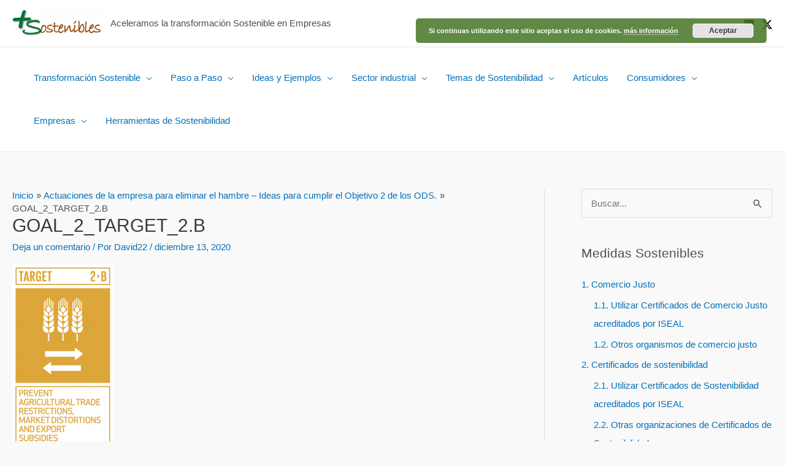

--- FILE ---
content_type: text/html; charset=UTF-8
request_url: http://www.massostenibles.com/actuaciones-de-la-empresa-para-eliminar-el-hambre-ideas-para-cumplir-el-objetivo-2-de-los-ods/goal_2_target_2-b
body_size: 39458
content:
<!DOCTYPE html>
<html dir="ltr" lang="es" prefix="og: https://ogp.me/ns#">
<head>
<meta charset="UTF-8">
<meta name="viewport" content="width=device-width, initial-scale=1">
	<link rel="profile" href="https://gmpg.org/xfn/11"> 
	<!-- Manifest added by SuperPWA - Progressive Web Apps Plugin For WordPress -->
<link rel="manifest" href="/superpwa-manifest.json">
<meta name="theme-color" content="#D5E0EB">
<!-- / SuperPWA.com -->
<title>GOAL_2_TARGET_2.B | Mas Sostenibles</title>
	<style>img:is([sizes="auto" i], [sizes^="auto," i]) { contain-intrinsic-size: 3000px 1500px }</style>
	
		<!-- All in One SEO 4.8.1.1 - aioseo.com -->
	<meta name="robots" content="max-image-preview:large" />
	<link rel="canonical" href="http://www.massostenibles.com/actuaciones-de-la-empresa-para-eliminar-el-hambre-ideas-para-cumplir-el-objetivo-2-de-los-ods/goal_2_target_2-b" />
	<meta name="generator" content="All in One SEO (AIOSEO) 4.8.1.1" />
		<meta property="og:locale" content="es_ES" />
		<meta property="og:site_name" content="Mas Sostenibles" />
		<meta property="og:type" content="article" />
		<meta property="og:title" content="GOAL_2_TARGET_2.B | Mas Sostenibles" />
		<meta property="og:url" content="http://www.massostenibles.com/actuaciones-de-la-empresa-para-eliminar-el-hambre-ideas-para-cumplir-el-objetivo-2-de-los-ods/goal_2_target_2-b" />
		<meta property="fb:app_id" content="574008932957800" />
		<meta property="fb:admins" content="100009171216830" />
		<meta property="og:image" content="http://www.massostenibles.com/wp-content/uploads/2017/10/Logo-Sostenibilidad-1.png" />
		<meta property="og:image:width" content="643" />
		<meta property="og:image:height" content="531" />
		<meta property="article:published_time" content="2020-12-13T17:58:48+00:00" />
		<meta property="article:modified_time" content="2020-12-13T17:58:48+00:00" />
		<meta name="twitter:card" content="summary" />
		<meta name="twitter:title" content="GOAL_2_TARGET_2.B | Mas Sostenibles" />
		<meta name="twitter:image" content="http://www.massostenibles.com/wp-content/uploads/2017/10/Logo-Sostenibilidad-1.png" />
		<script type="application/ld+json" class="aioseo-schema">
			{"@context":"https:\/\/schema.org","@graph":[{"@type":"BreadcrumbList","@id":"http:\/\/www.massostenibles.com\/actuaciones-de-la-empresa-para-eliminar-el-hambre-ideas-para-cumplir-el-objetivo-2-de-los-ods\/goal_2_target_2-b#breadcrumblist","itemListElement":[{"@type":"ListItem","@id":"http:\/\/www.massostenibles.com\/#listItem","position":1,"name":"Hogar","item":"http:\/\/www.massostenibles.com\/","nextItem":{"@type":"ListItem","@id":"http:\/\/www.massostenibles.com\/actuaciones-de-la-empresa-para-eliminar-el-hambre-ideas-para-cumplir-el-objetivo-2-de-los-ods\/goal_2_target_2-b#listItem","name":"GOAL_2_TARGET_2.B"}},{"@type":"ListItem","@id":"http:\/\/www.massostenibles.com\/actuaciones-de-la-empresa-para-eliminar-el-hambre-ideas-para-cumplir-el-objetivo-2-de-los-ods\/goal_2_target_2-b#listItem","position":2,"name":"GOAL_2_TARGET_2.B","previousItem":{"@type":"ListItem","@id":"http:\/\/www.massostenibles.com\/#listItem","name":"Hogar"}}]},{"@type":"ItemPage","@id":"http:\/\/www.massostenibles.com\/actuaciones-de-la-empresa-para-eliminar-el-hambre-ideas-para-cumplir-el-objetivo-2-de-los-ods\/goal_2_target_2-b#itempage","url":"http:\/\/www.massostenibles.com\/actuaciones-de-la-empresa-para-eliminar-el-hambre-ideas-para-cumplir-el-objetivo-2-de-los-ods\/goal_2_target_2-b","name":"GOAL_2_TARGET_2.B | Mas Sostenibles","inLanguage":"es-ES","isPartOf":{"@id":"http:\/\/www.massostenibles.com\/#website"},"breadcrumb":{"@id":"http:\/\/www.massostenibles.com\/actuaciones-de-la-empresa-para-eliminar-el-hambre-ideas-para-cumplir-el-objetivo-2-de-los-ods\/goal_2_target_2-b#breadcrumblist"},"author":{"@id":"http:\/\/www.massostenibles.com\/author\/david22#author"},"creator":{"@id":"http:\/\/www.massostenibles.com\/author\/david22#author"},"datePublished":"2020-12-13T17:58:48+00:00","dateModified":"2020-12-13T17:58:48+00:00"},{"@type":"Organization","@id":"http:\/\/www.massostenibles.com\/#organization","name":"Mas Sostenibles","description":"Aceleramos la transformaci\u00f3n Sostenible en Empresas","url":"http:\/\/www.massostenibles.com\/","logo":{"@type":"ImageObject","url":"http:\/\/www.massostenibles.com\/wp-content\/uploads\/2017\/11\/cropped-cropped-Logo-masSostenible.png","@id":"http:\/\/www.massostenibles.com\/actuaciones-de-la-empresa-para-eliminar-el-hambre-ideas-para-cumplir-el-objetivo-2-de-los-ods\/goal_2_target_2-b\/#organizationLogo","width":534,"height":169},"image":{"@id":"http:\/\/www.massostenibles.com\/actuaciones-de-la-empresa-para-eliminar-el-hambre-ideas-para-cumplir-el-objetivo-2-de-los-ods\/goal_2_target_2-b\/#organizationLogo"}},{"@type":"Person","@id":"http:\/\/www.massostenibles.com\/author\/david22#author","url":"http:\/\/www.massostenibles.com\/author\/david22","name":"David22","image":{"@type":"ImageObject","@id":"http:\/\/www.massostenibles.com\/actuaciones-de-la-empresa-para-eliminar-el-hambre-ideas-para-cumplir-el-objetivo-2-de-los-ods\/goal_2_target_2-b#authorImage","url":"https:\/\/secure.gravatar.com\/avatar\/30e6aa06dd196ef5fc2d0bacabaa6d6afada304a0fc924065645ad9e7003d9bb?s=96&d=mm&r=g","width":96,"height":96,"caption":"David22"}},{"@type":"WebSite","@id":"http:\/\/www.massostenibles.com\/#website","url":"http:\/\/www.massostenibles.com\/","name":"Mas Sostenibles","description":"Aceleramos la transformaci\u00f3n Sostenible en Empresas","inLanguage":"es-ES","publisher":{"@id":"http:\/\/www.massostenibles.com\/#organization"}}]}
		</script>
		<!-- All in One SEO -->

<link rel='dns-prefetch' href='//www.massostenibles.com' />
<link rel='dns-prefetch' href='//maxcdn.bootstrapcdn.com' />
<script>
window._wpemojiSettings = {"baseUrl":"https:\/\/s.w.org\/images\/core\/emoji\/16.0.1\/72x72\/","ext":".png","svgUrl":"https:\/\/s.w.org\/images\/core\/emoji\/16.0.1\/svg\/","svgExt":".svg","source":{"concatemoji":"http:\/\/www.massostenibles.com\/wp-includes\/js\/wp-emoji-release.min.js?ver=6.8.2"}};
/*! This file is auto-generated */
!function(s,n){var o,i,e;function c(e){try{var t={supportTests:e,timestamp:(new Date).valueOf()};sessionStorage.setItem(o,JSON.stringify(t))}catch(e){}}function p(e,t,n){e.clearRect(0,0,e.canvas.width,e.canvas.height),e.fillText(t,0,0);var t=new Uint32Array(e.getImageData(0,0,e.canvas.width,e.canvas.height).data),a=(e.clearRect(0,0,e.canvas.width,e.canvas.height),e.fillText(n,0,0),new Uint32Array(e.getImageData(0,0,e.canvas.width,e.canvas.height).data));return t.every(function(e,t){return e===a[t]})}function u(e,t){e.clearRect(0,0,e.canvas.width,e.canvas.height),e.fillText(t,0,0);for(var n=e.getImageData(16,16,1,1),a=0;a<n.data.length;a++)if(0!==n.data[a])return!1;return!0}function f(e,t,n,a){switch(t){case"flag":return n(e,"\ud83c\udff3\ufe0f\u200d\u26a7\ufe0f","\ud83c\udff3\ufe0f\u200b\u26a7\ufe0f")?!1:!n(e,"\ud83c\udde8\ud83c\uddf6","\ud83c\udde8\u200b\ud83c\uddf6")&&!n(e,"\ud83c\udff4\udb40\udc67\udb40\udc62\udb40\udc65\udb40\udc6e\udb40\udc67\udb40\udc7f","\ud83c\udff4\u200b\udb40\udc67\u200b\udb40\udc62\u200b\udb40\udc65\u200b\udb40\udc6e\u200b\udb40\udc67\u200b\udb40\udc7f");case"emoji":return!a(e,"\ud83e\udedf")}return!1}function g(e,t,n,a){var r="undefined"!=typeof WorkerGlobalScope&&self instanceof WorkerGlobalScope?new OffscreenCanvas(300,150):s.createElement("canvas"),o=r.getContext("2d",{willReadFrequently:!0}),i=(o.textBaseline="top",o.font="600 32px Arial",{});return e.forEach(function(e){i[e]=t(o,e,n,a)}),i}function t(e){var t=s.createElement("script");t.src=e,t.defer=!0,s.head.appendChild(t)}"undefined"!=typeof Promise&&(o="wpEmojiSettingsSupports",i=["flag","emoji"],n.supports={everything:!0,everythingExceptFlag:!0},e=new Promise(function(e){s.addEventListener("DOMContentLoaded",e,{once:!0})}),new Promise(function(t){var n=function(){try{var e=JSON.parse(sessionStorage.getItem(o));if("object"==typeof e&&"number"==typeof e.timestamp&&(new Date).valueOf()<e.timestamp+604800&&"object"==typeof e.supportTests)return e.supportTests}catch(e){}return null}();if(!n){if("undefined"!=typeof Worker&&"undefined"!=typeof OffscreenCanvas&&"undefined"!=typeof URL&&URL.createObjectURL&&"undefined"!=typeof Blob)try{var e="postMessage("+g.toString()+"("+[JSON.stringify(i),f.toString(),p.toString(),u.toString()].join(",")+"));",a=new Blob([e],{type:"text/javascript"}),r=new Worker(URL.createObjectURL(a),{name:"wpTestEmojiSupports"});return void(r.onmessage=function(e){c(n=e.data),r.terminate(),t(n)})}catch(e){}c(n=g(i,f,p,u))}t(n)}).then(function(e){for(var t in e)n.supports[t]=e[t],n.supports.everything=n.supports.everything&&n.supports[t],"flag"!==t&&(n.supports.everythingExceptFlag=n.supports.everythingExceptFlag&&n.supports[t]);n.supports.everythingExceptFlag=n.supports.everythingExceptFlag&&!n.supports.flag,n.DOMReady=!1,n.readyCallback=function(){n.DOMReady=!0}}).then(function(){return e}).then(function(){var e;n.supports.everything||(n.readyCallback(),(e=n.source||{}).concatemoji?t(e.concatemoji):e.wpemoji&&e.twemoji&&(t(e.twemoji),t(e.wpemoji)))}))}((window,document),window._wpemojiSettings);
</script>
<link rel='stylesheet' id='astra-theme-css-css' href='http://www.massostenibles.com/wp-content/themes/astra/assets/css/minified/frontend.min.css?ver=4.10.1' media='all' />
<style id='astra-theme-css-inline-css'>
.ast-no-sidebar .entry-content .alignfull {margin-left: calc( -50vw + 50%);margin-right: calc( -50vw + 50%);max-width: 100vw;width: 100vw;}.ast-no-sidebar .entry-content .alignwide {margin-left: calc(-41vw + 50%);margin-right: calc(-41vw + 50%);max-width: unset;width: unset;}.ast-no-sidebar .entry-content .alignfull .alignfull,.ast-no-sidebar .entry-content .alignfull .alignwide,.ast-no-sidebar .entry-content .alignwide .alignfull,.ast-no-sidebar .entry-content .alignwide .alignwide,.ast-no-sidebar .entry-content .wp-block-column .alignfull,.ast-no-sidebar .entry-content .wp-block-column .alignwide{width: 100%;margin-left: auto;margin-right: auto;}.wp-block-gallery,.blocks-gallery-grid {margin: 0;}.wp-block-separator {max-width: 100px;}.wp-block-separator.is-style-wide,.wp-block-separator.is-style-dots {max-width: none;}.entry-content .has-2-columns .wp-block-column:first-child {padding-right: 10px;}.entry-content .has-2-columns .wp-block-column:last-child {padding-left: 10px;}@media (max-width: 782px) {.entry-content .wp-block-columns .wp-block-column {flex-basis: 100%;}.entry-content .has-2-columns .wp-block-column:first-child {padding-right: 0;}.entry-content .has-2-columns .wp-block-column:last-child {padding-left: 0;}}body .entry-content .wp-block-latest-posts {margin-left: 0;}body .entry-content .wp-block-latest-posts li {list-style: none;}.ast-no-sidebar .ast-container .entry-content .wp-block-latest-posts {margin-left: 0;}.ast-header-break-point .entry-content .alignwide {margin-left: auto;margin-right: auto;}.entry-content .blocks-gallery-item img {margin-bottom: auto;}.wp-block-pullquote {border-top: 4px solid #555d66;border-bottom: 4px solid #555d66;color: #40464d;}:root{--ast-post-nav-space:0;--ast-container-default-xlg-padding:6.67em;--ast-container-default-lg-padding:5.67em;--ast-container-default-slg-padding:4.34em;--ast-container-default-md-padding:3.34em;--ast-container-default-sm-padding:6.67em;--ast-container-default-xs-padding:2.4em;--ast-container-default-xxs-padding:1.4em;--ast-code-block-background:#EEEEEE;--ast-comment-inputs-background:#FAFAFA;--ast-normal-container-width:1303px;--ast-narrow-container-width:750px;--ast-blog-title-font-weight:normal;--ast-blog-meta-weight:inherit;--ast-global-color-primary:var(--ast-global-color-5);--ast-global-color-secondary:var(--ast-global-color-4);--ast-global-color-alternate-background:var(--ast-global-color-7);--ast-global-color-subtle-background:var(--ast-global-color-6);--ast-bg-style-guide:#F8FAFC;--ast-shadow-style-guide:0px 0px 4px 0 #00000057;--ast-global-dark-bg-style:#fff;--ast-global-dark-lfs:#fbfbfb;--ast-widget-bg-color:#fafafa;--ast-wc-container-head-bg-color:#fbfbfb;--ast-title-layout-bg:#eeeeee;--ast-search-border-color:#e7e7e7;--ast-lifter-hover-bg:#e6e6e6;--ast-gallery-block-color:#000;--srfm-color-input-label:var(--ast-global-color-2);}html{font-size:93.75%;}a,.page-title{color:var(--ast-global-color-0);}a:hover,a:focus{color:var(--ast-global-color-1);}body,button,input,select,textarea,.ast-button,.ast-custom-button{font-family:-apple-system,BlinkMacSystemFont,Segoe UI,Roboto,Oxygen-Sans,Ubuntu,Cantarell,Helvetica Neue,sans-serif;font-weight:normal;font-size:15px;font-size:1rem;line-height:var(--ast-body-line-height,1.43em);}blockquote{color:var(--ast-global-color-3);}p,.entry-content p{margin-bottom:0.94em;}.ast-site-identity .site-title a{color:var(--ast-global-color-2);}.site-title{font-size:35px;font-size:2.3333333333333rem;display:none;}header .custom-logo-link img{max-width:145px;width:145px;}.astra-logo-svg{width:145px;}.site-header .site-description{font-size:15px;font-size:1rem;display:block;}.entry-title{font-size:30px;font-size:2rem;}.archive .ast-article-post .ast-article-inner,.blog .ast-article-post .ast-article-inner,.archive .ast-article-post .ast-article-inner:hover,.blog .ast-article-post .ast-article-inner:hover{overflow:hidden;}h1,.entry-content h1,.entry-content h1 a{font-size:34px;font-size:2.2666666666667rem;font-weight:700;line-height:1.4em;}h2,.entry-content h2,.entry-content h2 a{font-size:30px;font-size:2rem;font-weight:500;line-height:1.3em;}h3,.entry-content h3,.entry-content h3 a{font-size:26px;font-size:1.7333333333333rem;line-height:1.3em;}h4,.entry-content h4,.entry-content h4 a{font-size:22px;font-size:1.4666666666667rem;line-height:1.2em;}h5,.entry-content h5,.entry-content h5 a{font-size:20px;font-size:1.3333333333333rem;line-height:1.2em;}h6,.entry-content h6,.entry-content h6 a{font-size:17px;font-size:1.1333333333333rem;line-height:1.25em;}::selection{background-color:var(--ast-global-color-0);color:#ffffff;}body,h1,.entry-title a,.entry-content h1,.entry-content h1 a,h2,.entry-content h2,.entry-content h2 a,h3,.entry-content h3,.entry-content h3 a,h4,.entry-content h4,.entry-content h4 a,h5,.entry-content h5,.entry-content h5 a,h6,.entry-content h6,.entry-content h6 a{color:var(--ast-global-color-3);}.tagcloud a:hover,.tagcloud a:focus,.tagcloud a.current-item{color:#ffffff;border-color:var(--ast-global-color-0);background-color:var(--ast-global-color-0);}input:focus,input[type="text"]:focus,input[type="email"]:focus,input[type="url"]:focus,input[type="password"]:focus,input[type="reset"]:focus,input[type="search"]:focus,textarea:focus{border-color:var(--ast-global-color-0);}input[type="radio"]:checked,input[type=reset],input[type="checkbox"]:checked,input[type="checkbox"]:hover:checked,input[type="checkbox"]:focus:checked,input[type=range]::-webkit-slider-thumb{border-color:var(--ast-global-color-0);background-color:var(--ast-global-color-0);box-shadow:none;}.site-footer a:hover + .post-count,.site-footer a:focus + .post-count{background:var(--ast-global-color-0);border-color:var(--ast-global-color-0);}.single .nav-links .nav-previous,.single .nav-links .nav-next{color:var(--ast-global-color-0);}.entry-meta,.entry-meta *{line-height:1.45;color:var(--ast-global-color-0);}.entry-meta a:not(.ast-button):hover,.entry-meta a:not(.ast-button):hover *,.entry-meta a:not(.ast-button):focus,.entry-meta a:not(.ast-button):focus *,.page-links > .page-link,.page-links .page-link:hover,.post-navigation a:hover{color:var(--ast-global-color-1);}#cat option,.secondary .calendar_wrap thead a,.secondary .calendar_wrap thead a:visited{color:var(--ast-global-color-0);}.secondary .calendar_wrap #today,.ast-progress-val span{background:var(--ast-global-color-0);}.secondary a:hover + .post-count,.secondary a:focus + .post-count{background:var(--ast-global-color-0);border-color:var(--ast-global-color-0);}.calendar_wrap #today > a{color:#ffffff;}.page-links .page-link,.single .post-navigation a{color:var(--ast-global-color-0);}.ast-search-menu-icon .search-form button.search-submit{padding:0 4px;}.ast-search-menu-icon form.search-form{padding-right:0;}.ast-search-menu-icon.slide-search input.search-field{width:0;}.ast-header-search .ast-search-menu-icon.ast-dropdown-active .search-form,.ast-header-search .ast-search-menu-icon.ast-dropdown-active .search-field:focus{transition:all 0.2s;}.search-form input.search-field:focus{outline:none;}.widget-title,.widget .wp-block-heading{font-size:21px;font-size:1.4rem;color:var(--ast-global-color-3);}#secondary,#secondary button,#secondary input,#secondary select,#secondary textarea{font-size:15px;font-size:1rem;}.ast-search-menu-icon.slide-search a:focus-visible:focus-visible,.astra-search-icon:focus-visible,#close:focus-visible,a:focus-visible,.ast-menu-toggle:focus-visible,.site .skip-link:focus-visible,.wp-block-loginout input:focus-visible,.wp-block-search.wp-block-search__button-inside .wp-block-search__inside-wrapper,.ast-header-navigation-arrow:focus-visible,.woocommerce .wc-proceed-to-checkout > .checkout-button:focus-visible,.woocommerce .woocommerce-MyAccount-navigation ul li a:focus-visible,.ast-orders-table__row .ast-orders-table__cell:focus-visible,.woocommerce .woocommerce-order-details .order-again > .button:focus-visible,.woocommerce .woocommerce-message a.button.wc-forward:focus-visible,.woocommerce #minus_qty:focus-visible,.woocommerce #plus_qty:focus-visible,a#ast-apply-coupon:focus-visible,.woocommerce .woocommerce-info a:focus-visible,.woocommerce .astra-shop-summary-wrap a:focus-visible,.woocommerce a.wc-forward:focus-visible,#ast-apply-coupon:focus-visible,.woocommerce-js .woocommerce-mini-cart-item a.remove:focus-visible,#close:focus-visible,.button.search-submit:focus-visible,#search_submit:focus,.normal-search:focus-visible,.ast-header-account-wrap:focus-visible,.woocommerce .ast-on-card-button.ast-quick-view-trigger:focus{outline-style:dotted;outline-color:inherit;outline-width:thin;}input:focus,input[type="text"]:focus,input[type="email"]:focus,input[type="url"]:focus,input[type="password"]:focus,input[type="reset"]:focus,input[type="search"]:focus,input[type="number"]:focus,textarea:focus,.wp-block-search__input:focus,[data-section="section-header-mobile-trigger"] .ast-button-wrap .ast-mobile-menu-trigger-minimal:focus,.ast-mobile-popup-drawer.active .menu-toggle-close:focus,.woocommerce-ordering select.orderby:focus,#ast-scroll-top:focus,#coupon_code:focus,.woocommerce-page #comment:focus,.woocommerce #reviews #respond input#submit:focus,.woocommerce a.add_to_cart_button:focus,.woocommerce .button.single_add_to_cart_button:focus,.woocommerce .woocommerce-cart-form button:focus,.woocommerce .woocommerce-cart-form__cart-item .quantity .qty:focus,.woocommerce .woocommerce-billing-fields .woocommerce-billing-fields__field-wrapper .woocommerce-input-wrapper > .input-text:focus,.woocommerce #order_comments:focus,.woocommerce #place_order:focus,.woocommerce .woocommerce-address-fields .woocommerce-address-fields__field-wrapper .woocommerce-input-wrapper > .input-text:focus,.woocommerce .woocommerce-MyAccount-content form button:focus,.woocommerce .woocommerce-MyAccount-content .woocommerce-EditAccountForm .woocommerce-form-row .woocommerce-Input.input-text:focus,.woocommerce .ast-woocommerce-container .woocommerce-pagination ul.page-numbers li a:focus,body #content .woocommerce form .form-row .select2-container--default .select2-selection--single:focus,#ast-coupon-code:focus,.woocommerce.woocommerce-js .quantity input[type=number]:focus,.woocommerce-js .woocommerce-mini-cart-item .quantity input[type=number]:focus,.woocommerce p#ast-coupon-trigger:focus{border-style:dotted;border-color:inherit;border-width:thin;}input{outline:none;}.ast-logo-title-inline .site-logo-img{padding-right:1em;}.site-logo-img img{ transition:all 0.2s linear;}body .ast-oembed-container *{position:absolute;top:0;width:100%;height:100%;left:0;}body .wp-block-embed-pocket-casts .ast-oembed-container *{position:unset;}.ast-single-post-featured-section + article {margin-top: 2em;}.site-content .ast-single-post-featured-section img {width: 100%;overflow: hidden;object-fit: cover;}.ast-separate-container .site-content .ast-single-post-featured-section + article {margin-top: -80px;z-index: 9;position: relative;border-radius: 4px;}@media (min-width: 769px) {.ast-no-sidebar .site-content .ast-article-image-container--wide {margin-left: -120px;margin-right: -120px;max-width: unset;width: unset;}.ast-left-sidebar .site-content .ast-article-image-container--wide,.ast-right-sidebar .site-content .ast-article-image-container--wide {margin-left: -10px;margin-right: -10px;}.site-content .ast-article-image-container--full {margin-left: calc( -50vw + 50%);margin-right: calc( -50vw + 50%);max-width: 100vw;width: 100vw;}.ast-left-sidebar .site-content .ast-article-image-container--full,.ast-right-sidebar .site-content .ast-article-image-container--full {margin-left: -10px;margin-right: -10px;max-width: inherit;width: auto;}}.site > .ast-single-related-posts-container {margin-top: 0;}@media (min-width: 769px) {.ast-desktop .ast-container--narrow {max-width: var(--ast-narrow-container-width);margin: 0 auto;}}#secondary {margin: 4em 0 2.5em;word-break: break-word;line-height: 2;}#secondary li {margin-bottom: 0.25em;}#secondary li:last-child {margin-bottom: 0;}@media (max-width: 768px) {.js_active .ast-plain-container.ast-single-post #secondary {margin-top: 1.5em;}}.ast-separate-container.ast-two-container #secondary .widget {background-color: #fff;padding: 2em;margin-bottom: 2em;}@media (min-width: 993px) {.ast-left-sidebar #secondary {padding-right: 60px;}.ast-right-sidebar #secondary {padding-left: 60px;}}@media (max-width: 993px) {.ast-right-sidebar #secondary {padding-left: 30px;}.ast-left-sidebar #secondary {padding-right: 30px;}}@media (max-width:768.9px){#ast-desktop-header{display:none;}}@media (min-width:769px){#ast-mobile-header{display:none;}}.wp-block-buttons.aligncenter{justify-content:center;}@media (max-width:782px){.entry-content .wp-block-columns .wp-block-column{margin-left:0px;}}.wp-block-image.aligncenter{margin-left:auto;margin-right:auto;}.wp-block-table.aligncenter{margin-left:auto;margin-right:auto;}.wp-block-buttons .wp-block-button.is-style-outline .wp-block-button__link.wp-element-button,.ast-outline-button,.wp-block-uagb-buttons-child .uagb-buttons-repeater.ast-outline-button{border-top-width:2px;border-right-width:2px;border-bottom-width:2px;border-left-width:2px;font-family:inherit;font-weight:inherit;line-height:1em;}.wp-block-button .wp-block-button__link.wp-element-button.is-style-outline:not(.has-background),.wp-block-button.is-style-outline>.wp-block-button__link.wp-element-button:not(.has-background),.ast-outline-button{background-color:transparent;}.entry-content[data-ast-blocks-layout] > figure{margin-bottom:1em;}@media (max-width:768px){.ast-separate-container #primary,.ast-separate-container #secondary{padding:1.5em 0;}#primary,#secondary{padding:1.5em 0;margin:0;}.ast-left-sidebar #content > .ast-container{display:flex;flex-direction:column-reverse;width:100%;}.ast-separate-container .ast-article-post,.ast-separate-container .ast-article-single{padding:1.5em 2.14em;}.ast-author-box img.avatar{margin:20px 0 0 0;}}@media (max-width:768px){#secondary.secondary{padding-top:0;}.ast-separate-container.ast-right-sidebar #secondary{padding-left:1em;padding-right:1em;}.ast-separate-container.ast-two-container #secondary{padding-left:0;padding-right:0;}.ast-page-builder-template .entry-header #secondary,.ast-page-builder-template #secondary{margin-top:1.5em;}}@media (max-width:768px){.ast-right-sidebar #primary{padding-right:0;}.ast-page-builder-template.ast-left-sidebar #secondary,.ast-page-builder-template.ast-right-sidebar #secondary{padding-right:20px;padding-left:20px;}.ast-right-sidebar #secondary,.ast-left-sidebar #primary{padding-left:0;}.ast-left-sidebar #secondary{padding-right:0;}}@media (min-width:769px){.ast-separate-container.ast-right-sidebar #primary,.ast-separate-container.ast-left-sidebar #primary{border:0;}.search-no-results.ast-separate-container #primary{margin-bottom:4em;}}@media (min-width:769px){.ast-right-sidebar #primary{border-right:1px solid var(--ast-border-color);}.ast-left-sidebar #primary{border-left:1px solid var(--ast-border-color);}.ast-right-sidebar #secondary{border-left:1px solid var(--ast-border-color);margin-left:-1px;}.ast-left-sidebar #secondary{border-right:1px solid var(--ast-border-color);margin-right:-1px;}.ast-separate-container.ast-two-container.ast-right-sidebar #secondary{padding-left:30px;padding-right:0;}.ast-separate-container.ast-two-container.ast-left-sidebar #secondary{padding-right:30px;padding-left:0;}.ast-separate-container.ast-right-sidebar #secondary,.ast-separate-container.ast-left-sidebar #secondary{border:0;margin-left:auto;margin-right:auto;}.ast-separate-container.ast-two-container #secondary .widget:last-child{margin-bottom:0;}}.menu-toggle,button,.ast-button,.ast-custom-button,.button,input#submit,input[type="button"],input[type="submit"],input[type="reset"]{color:#ffffff;border-color:var(--ast-global-color-0);background-color:var(--ast-global-color-0);padding-top:10px;padding-right:40px;padding-bottom:10px;padding-left:40px;font-family:inherit;font-weight:inherit;}button:focus,.menu-toggle:hover,button:hover,.ast-button:hover,.ast-custom-button:hover .button:hover,.ast-custom-button:hover,input[type=reset]:hover,input[type=reset]:focus,input#submit:hover,input#submit:focus,input[type="button"]:hover,input[type="button"]:focus,input[type="submit"]:hover,input[type="submit"]:focus{color:#ffffff;background-color:var(--ast-global-color-1);border-color:var(--ast-global-color-1);}@media (max-width:768px){.ast-mobile-header-stack .main-header-bar .ast-search-menu-icon{display:inline-block;}.ast-header-break-point.ast-header-custom-item-outside .ast-mobile-header-stack .main-header-bar .ast-search-icon{margin:0;}.ast-comment-avatar-wrap img{max-width:2.5em;}.ast-comment-meta{padding:0 1.8888em 1.3333em;}.ast-separate-container .ast-comment-list li.depth-1{padding:1.5em 2.14em;}.ast-separate-container .comment-respond{padding:2em 2.14em;}}@media (min-width:544px){.ast-container{max-width:100%;}}@media (max-width:544px){.ast-separate-container .ast-article-post,.ast-separate-container .ast-article-single,.ast-separate-container .comments-title,.ast-separate-container .ast-archive-description{padding:1.5em 1em;}.ast-separate-container #content .ast-container{padding-left:0.54em;padding-right:0.54em;}.ast-separate-container .ast-comment-list .bypostauthor{padding:.5em;}.ast-search-menu-icon.ast-dropdown-active .search-field{width:170px;}.ast-separate-container #secondary{padding-top:0;}.ast-separate-container.ast-two-container #secondary .widget{margin-bottom:1.5em;padding-left:1em;padding-right:1em;}} #ast-mobile-header .ast-site-header-cart-li a{pointer-events:none;}body,.ast-separate-container{background-color:#f9f9f9;background-image:none;}.ast-no-sidebar.ast-separate-container .entry-content .alignfull {margin-left: -6.67em;margin-right: -6.67em;width: auto;}@media (max-width: 1200px) {.ast-no-sidebar.ast-separate-container .entry-content .alignfull {margin-left: -2.4em;margin-right: -2.4em;}}@media (max-width: 768px) {.ast-no-sidebar.ast-separate-container .entry-content .alignfull {margin-left: -2.14em;margin-right: -2.14em;}}@media (max-width: 544px) {.ast-no-sidebar.ast-separate-container .entry-content .alignfull {margin-left: -1em;margin-right: -1em;}}.ast-no-sidebar.ast-separate-container .entry-content .alignwide {margin-left: -20px;margin-right: -20px;}.ast-no-sidebar.ast-separate-container .entry-content .wp-block-column .alignfull,.ast-no-sidebar.ast-separate-container .entry-content .wp-block-column .alignwide {margin-left: auto;margin-right: auto;width: 100%;}@media (max-width:768px){.site-title{display:none;}.site-header .site-description{display:block;}h1,.entry-content h1,.entry-content h1 a{font-size:30px;}h2,.entry-content h2,.entry-content h2 a{font-size:25px;}h3,.entry-content h3,.entry-content h3 a{font-size:20px;}}@media (max-width:544px){.site-title{display:none;}.site-header .site-description{display:block;}h1,.entry-content h1,.entry-content h1 a{font-size:30px;}h2,.entry-content h2,.entry-content h2 a{font-size:25px;}h3,.entry-content h3,.entry-content h3 a{font-size:20px;}}@media (max-width:768px){html{font-size:85.5%;}}@media (max-width:544px){html{font-size:85.5%;}}@media (min-width:769px){.ast-container{max-width:1343px;}}@font-face {font-family: "Astra";src: url(http://www.massostenibles.com/wp-content/themes/astra/assets/fonts/astra.woff) format("woff"),url(http://www.massostenibles.com/wp-content/themes/astra/assets/fonts/astra.ttf) format("truetype"),url(http://www.massostenibles.com/wp-content/themes/astra/assets/fonts/astra.svg#astra) format("svg");font-weight: normal;font-style: normal;font-display: fallback;}@media (min-width:769px){.blog .site-content > .ast-container,.archive .site-content > .ast-container,.search .site-content > .ast-container{max-width:1273px;}}@media (min-width:769px){.main-header-menu .sub-menu .menu-item.ast-left-align-sub-menu:hover > .sub-menu,.main-header-menu .sub-menu .menu-item.ast-left-align-sub-menu.focus > .sub-menu{margin-left:-2px;}}.site .comments-area{padding-bottom:3em;}.astra-icon-down_arrow::after {content: "\e900";font-family: Astra;}.astra-icon-close::after {content: "\e5cd";font-family: Astra;}.astra-icon-drag_handle::after {content: "\e25d";font-family: Astra;}.astra-icon-format_align_justify::after {content: "\e235";font-family: Astra;}.astra-icon-menu::after {content: "\e5d2";font-family: Astra;}.astra-icon-reorder::after {content: "\e8fe";font-family: Astra;}.astra-icon-search::after {content: "\e8b6";font-family: Astra;}.astra-icon-zoom_in::after {content: "\e56b";font-family: Astra;}.astra-icon-check-circle::after {content: "\e901";font-family: Astra;}.astra-icon-shopping-cart::after {content: "\f07a";font-family: Astra;}.astra-icon-shopping-bag::after {content: "\f290";font-family: Astra;}.astra-icon-shopping-basket::after {content: "\f291";font-family: Astra;}.astra-icon-circle-o::after {content: "\e903";font-family: Astra;}.astra-icon-certificate::after {content: "\e902";font-family: Astra;}blockquote {padding: 1.2em;}:root .has-ast-global-color-0-color{color:var(--ast-global-color-0);}:root .has-ast-global-color-0-background-color{background-color:var(--ast-global-color-0);}:root .wp-block-button .has-ast-global-color-0-color{color:var(--ast-global-color-0);}:root .wp-block-button .has-ast-global-color-0-background-color{background-color:var(--ast-global-color-0);}:root .has-ast-global-color-1-color{color:var(--ast-global-color-1);}:root .has-ast-global-color-1-background-color{background-color:var(--ast-global-color-1);}:root .wp-block-button .has-ast-global-color-1-color{color:var(--ast-global-color-1);}:root .wp-block-button .has-ast-global-color-1-background-color{background-color:var(--ast-global-color-1);}:root .has-ast-global-color-2-color{color:var(--ast-global-color-2);}:root .has-ast-global-color-2-background-color{background-color:var(--ast-global-color-2);}:root .wp-block-button .has-ast-global-color-2-color{color:var(--ast-global-color-2);}:root .wp-block-button .has-ast-global-color-2-background-color{background-color:var(--ast-global-color-2);}:root .has-ast-global-color-3-color{color:var(--ast-global-color-3);}:root .has-ast-global-color-3-background-color{background-color:var(--ast-global-color-3);}:root .wp-block-button .has-ast-global-color-3-color{color:var(--ast-global-color-3);}:root .wp-block-button .has-ast-global-color-3-background-color{background-color:var(--ast-global-color-3);}:root .has-ast-global-color-4-color{color:var(--ast-global-color-4);}:root .has-ast-global-color-4-background-color{background-color:var(--ast-global-color-4);}:root .wp-block-button .has-ast-global-color-4-color{color:var(--ast-global-color-4);}:root .wp-block-button .has-ast-global-color-4-background-color{background-color:var(--ast-global-color-4);}:root .has-ast-global-color-5-color{color:var(--ast-global-color-5);}:root .has-ast-global-color-5-background-color{background-color:var(--ast-global-color-5);}:root .wp-block-button .has-ast-global-color-5-color{color:var(--ast-global-color-5);}:root .wp-block-button .has-ast-global-color-5-background-color{background-color:var(--ast-global-color-5);}:root .has-ast-global-color-6-color{color:var(--ast-global-color-6);}:root .has-ast-global-color-6-background-color{background-color:var(--ast-global-color-6);}:root .wp-block-button .has-ast-global-color-6-color{color:var(--ast-global-color-6);}:root .wp-block-button .has-ast-global-color-6-background-color{background-color:var(--ast-global-color-6);}:root .has-ast-global-color-7-color{color:var(--ast-global-color-7);}:root .has-ast-global-color-7-background-color{background-color:var(--ast-global-color-7);}:root .wp-block-button .has-ast-global-color-7-color{color:var(--ast-global-color-7);}:root .wp-block-button .has-ast-global-color-7-background-color{background-color:var(--ast-global-color-7);}:root .has-ast-global-color-8-color{color:var(--ast-global-color-8);}:root .has-ast-global-color-8-background-color{background-color:var(--ast-global-color-8);}:root .wp-block-button .has-ast-global-color-8-color{color:var(--ast-global-color-8);}:root .wp-block-button .has-ast-global-color-8-background-color{background-color:var(--ast-global-color-8);}:root{--ast-global-color-0:#0170B9;--ast-global-color-1:#3a3a3a;--ast-global-color-2:#3a3a3a;--ast-global-color-3:#4B4F58;--ast-global-color-4:#F5F5F5;--ast-global-color-5:#FFFFFF;--ast-global-color-6:#E5E5E5;--ast-global-color-7:#424242;--ast-global-color-8:#000000;}:root {--ast-border-color : #dddddd;}.ast-breadcrumbs .trail-browse,.ast-breadcrumbs .trail-items,.ast-breadcrumbs .trail-items li{display:inline-block;margin:0;padding:0;border:none;background:inherit;text-indent:0;text-decoration:none;}.ast-breadcrumbs .trail-browse{font-size:inherit;font-style:inherit;font-weight:inherit;color:inherit;}.ast-breadcrumbs .trail-items{list-style:none;}.trail-items li::after{padding:0 0.3em;content:"\00bb";}.trail-items li:last-of-type::after{display:none;}.trail-items li::after{content:"\00bb";}.ast-default-menu-enable.ast-main-header-nav-open.ast-header-break-point .main-header-bar.ast-header-breadcrumb,.ast-main-header-nav-open .main-header-bar.ast-header-breadcrumb{padding-top:1em;padding-bottom:1em;}.ast-header-break-point .main-header-bar.ast-header-breadcrumb{border-bottom-width:1px;border-bottom-color:#eaeaea;border-bottom-style:solid;}.ast-breadcrumbs-wrapper{line-height:1.4;}.ast-breadcrumbs-wrapper .rank-math-breadcrumb p{margin-bottom:0px;}.ast-breadcrumbs-wrapper{display:block;width:100%;}h1,.entry-content h1,h2,.entry-content h2,h3,.entry-content h3,h4,.entry-content h4,h5,.entry-content h5,h6,.entry-content h6{color:var(--ast-global-color-2);}@media (max-width:768px){.ast-builder-grid-row-container.ast-builder-grid-row-tablet-3-firstrow .ast-builder-grid-row > *:first-child,.ast-builder-grid-row-container.ast-builder-grid-row-tablet-3-lastrow .ast-builder-grid-row > *:last-child{grid-column:1 / -1;}}@media (max-width:544px){.ast-builder-grid-row-container.ast-builder-grid-row-mobile-3-firstrow .ast-builder-grid-row > *:first-child,.ast-builder-grid-row-container.ast-builder-grid-row-mobile-3-lastrow .ast-builder-grid-row > *:last-child{grid-column:1 / -1;}}.ast-builder-layout-element[data-section="title_tagline"]{display:flex;}@media (max-width:768px){.ast-header-break-point .ast-builder-layout-element[data-section="title_tagline"]{display:flex;}}@media (max-width:544px){.ast-header-break-point .ast-builder-layout-element[data-section="title_tagline"]{display:flex;}}.ast-builder-menu-1{font-family:inherit;font-weight:inherit;}.ast-builder-menu-1 .sub-menu,.ast-builder-menu-1 .inline-on-mobile .sub-menu{border-top-width:1px;border-bottom-width:1px;border-right-width:1px;border-left-width:1px;border-color:#eaeaea;border-style:solid;}.ast-builder-menu-1 .sub-menu .sub-menu{top:-1px;}.ast-builder-menu-1 .main-header-menu > .menu-item > .sub-menu,.ast-builder-menu-1 .main-header-menu > .menu-item > .astra-full-megamenu-wrapper{margin-top:0px;}.ast-desktop .ast-builder-menu-1 .main-header-menu > .menu-item > .sub-menu:before,.ast-desktop .ast-builder-menu-1 .main-header-menu > .menu-item > .astra-full-megamenu-wrapper:before{height:calc( 0px + 1px + 5px );}.ast-desktop .ast-builder-menu-1 .menu-item .sub-menu .menu-link{border-style:none;}@media (max-width:768px){.ast-header-break-point .ast-builder-menu-1 .menu-item.menu-item-has-children > .ast-menu-toggle{top:0;}.ast-builder-menu-1 .inline-on-mobile .menu-item.menu-item-has-children > .ast-menu-toggle{right:-15px;}.ast-builder-menu-1 .menu-item-has-children > .menu-link:after{content:unset;}.ast-builder-menu-1 .main-header-menu > .menu-item > .sub-menu,.ast-builder-menu-1 .main-header-menu > .menu-item > .astra-full-megamenu-wrapper{margin-top:0;}}@media (max-width:544px){.ast-header-break-point .ast-builder-menu-1 .menu-item.menu-item-has-children > .ast-menu-toggle{top:0;}.ast-builder-menu-1 .main-header-menu > .menu-item > .sub-menu,.ast-builder-menu-1 .main-header-menu > .menu-item > .astra-full-megamenu-wrapper{margin-top:0;}}.ast-builder-menu-1{display:flex;}@media (max-width:768px){.ast-header-break-point .ast-builder-menu-1{display:flex;}}@media (max-width:544px){.ast-header-break-point .ast-builder-menu-1{display:flex;}}.ast-desktop .ast-menu-hover-style-underline > .menu-item > .menu-link:before,.ast-desktop .ast-menu-hover-style-overline > .menu-item > .menu-link:before {content: "";position: absolute;width: 100%;right: 50%;height: 1px;background-color: transparent;transform: scale(0,0) translate(-50%,0);transition: transform .3s ease-in-out,color .0s ease-in-out;}.ast-desktop .ast-menu-hover-style-underline > .menu-item:hover > .menu-link:before,.ast-desktop .ast-menu-hover-style-overline > .menu-item:hover > .menu-link:before {width: calc(100% - 1.2em);background-color: currentColor;transform: scale(1,1) translate(50%,0);}.ast-desktop .ast-menu-hover-style-underline > .menu-item > .menu-link:before {bottom: 0;}.ast-desktop .ast-menu-hover-style-overline > .menu-item > .menu-link:before {top: 0;}.ast-desktop .ast-menu-hover-style-zoom > .menu-item > .menu-link:hover {transition: all .3s ease;transform: scale(1.2);}.ast-social-stack-desktop .ast-builder-social-element,.ast-social-stack-tablet .ast-builder-social-element,.ast-social-stack-mobile .ast-builder-social-element {margin-top: 6px;margin-bottom: 6px;}.social-show-label-true .ast-builder-social-element {width: auto;padding: 0 0.4em;}[data-section^="section-fb-social-icons-"] .footer-social-inner-wrap {text-align: center;}.ast-footer-social-wrap {width: 100%;}.ast-footer-social-wrap .ast-builder-social-element:first-child {margin-left: 0;}.ast-footer-social-wrap .ast-builder-social-element:last-child {margin-right: 0;}.ast-header-social-wrap .ast-builder-social-element:first-child {margin-left: 0;}.ast-header-social-wrap .ast-builder-social-element:last-child {margin-right: 0;}.ast-builder-social-element {line-height: 1;color: var(--ast-global-color-2);background: transparent;vertical-align: middle;transition: all 0.01s;margin-left: 6px;margin-right: 6px;justify-content: center;align-items: center;}.ast-builder-social-element .social-item-label {padding-left: 6px;}.ast-header-social-1-wrap .ast-builder-social-element svg{width:18px;height:18px;}.ast-builder-layout-element[data-section="section-hb-social-icons-1"]{display:flex;}@media (max-width:768px){.ast-header-break-point .ast-builder-layout-element[data-section="section-hb-social-icons-1"]{display:flex;}}@media (max-width:544px){.ast-header-break-point .ast-builder-layout-element[data-section="section-hb-social-icons-1"]{display:flex;}}.header-widget-area[data-section="sidebar-widgets-header-widget-1"]{display:block;}@media (max-width:768px){.ast-header-break-point .header-widget-area[data-section="sidebar-widgets-header-widget-1"]{display:block;}}@media (max-width:544px){.ast-header-break-point .header-widget-area[data-section="sidebar-widgets-header-widget-1"]{display:block;}}.site-below-footer-wrap{padding-top:20px;padding-bottom:20px;}.site-below-footer-wrap[data-section="section-below-footer-builder"]{min-height:80px;border-style:solid;border-width:0px;border-top-width:4px;border-top-color:#fff;}.site-below-footer-wrap[data-section="section-below-footer-builder"] .ast-builder-grid-row{max-width:1303px;min-height:80px;margin-left:auto;margin-right:auto;}.site-below-footer-wrap[data-section="section-below-footer-builder"] .ast-builder-grid-row,.site-below-footer-wrap[data-section="section-below-footer-builder"] .site-footer-section{align-items:flex-start;}.site-below-footer-wrap[data-section="section-below-footer-builder"].ast-footer-row-inline .site-footer-section{display:flex;margin-bottom:0;}.ast-builder-grid-row-2-equal .ast-builder-grid-row{grid-template-columns:repeat( 2,1fr );}@media (max-width:768px){.site-below-footer-wrap[data-section="section-below-footer-builder"].ast-footer-row-tablet-inline .site-footer-section{display:flex;margin-bottom:0;}.site-below-footer-wrap[data-section="section-below-footer-builder"].ast-footer-row-tablet-stack .site-footer-section{display:block;margin-bottom:10px;}.ast-builder-grid-row-container.ast-builder-grid-row-tablet-2-equal .ast-builder-grid-row{grid-template-columns:repeat( 2,1fr );}}@media (max-width:544px){.site-below-footer-wrap[data-section="section-below-footer-builder"].ast-footer-row-mobile-inline .site-footer-section{display:flex;margin-bottom:0;}.site-below-footer-wrap[data-section="section-below-footer-builder"].ast-footer-row-mobile-stack .site-footer-section{display:block;margin-bottom:10px;}.ast-builder-grid-row-container.ast-builder-grid-row-mobile-full .ast-builder-grid-row{grid-template-columns:1fr;}}.site-below-footer-wrap[data-section="section-below-footer-builder"]{display:grid;}@media (max-width:768px){.ast-header-break-point .site-below-footer-wrap[data-section="section-below-footer-builder"]{display:grid;}}@media (max-width:544px){.ast-header-break-point .site-below-footer-wrap[data-section="section-below-footer-builder"]{display:grid;}}.site-above-footer-wrap{padding-top:20px;padding-bottom:20px;}.site-above-footer-wrap[data-section="section-above-footer-builder"]{min-height:60px;}.site-above-footer-wrap[data-section="section-above-footer-builder"] .ast-builder-grid-row{max-width:1303px;min-height:60px;margin-left:auto;margin-right:auto;}.site-above-footer-wrap[data-section="section-above-footer-builder"] .ast-builder-grid-row,.site-above-footer-wrap[data-section="section-above-footer-builder"] .site-footer-section{align-items:flex-start;}.site-above-footer-wrap[data-section="section-above-footer-builder"].ast-footer-row-inline .site-footer-section{display:flex;margin-bottom:0;}.ast-builder-grid-row-4-equal .ast-builder-grid-row{grid-template-columns:repeat( 4,1fr );}@media (max-width:768px){.site-above-footer-wrap[data-section="section-above-footer-builder"].ast-footer-row-tablet-inline .site-footer-section{display:flex;margin-bottom:0;}.site-above-footer-wrap[data-section="section-above-footer-builder"].ast-footer-row-tablet-stack .site-footer-section{display:block;margin-bottom:10px;}.ast-builder-grid-row-container.ast-builder-grid-row-tablet-full .ast-builder-grid-row{grid-template-columns:1fr;}}@media (max-width:544px){.site-above-footer-wrap[data-section="section-above-footer-builder"].ast-footer-row-mobile-inline .site-footer-section{display:flex;margin-bottom:0;}.site-above-footer-wrap[data-section="section-above-footer-builder"].ast-footer-row-mobile-stack .site-footer-section{display:block;margin-bottom:10px;}.ast-builder-grid-row-container.ast-builder-grid-row-mobile-full .ast-builder-grid-row{grid-template-columns:1fr;}}.site-above-footer-wrap[data-section="section-above-footer-builder"]{display:grid;}@media (max-width:768px){.ast-header-break-point .site-above-footer-wrap[data-section="section-above-footer-builder"]{display:grid;}}@media (max-width:544px){.ast-header-break-point .site-above-footer-wrap[data-section="section-above-footer-builder"]{display:grid;}}.footer-widget-area[data-section="sidebar-widgets-footer-widget-1"] .footer-widget-area-inner{text-align:left;}@media (max-width:768px){.footer-widget-area[data-section="sidebar-widgets-footer-widget-1"] .footer-widget-area-inner{text-align:center;}}@media (max-width:544px){.footer-widget-area[data-section="sidebar-widgets-footer-widget-1"] .footer-widget-area-inner{text-align:center;}}.footer-widget-area[data-section="sidebar-widgets-footer-widget-2"] .footer-widget-area-inner{text-align:left;}@media (max-width:768px){.footer-widget-area[data-section="sidebar-widgets-footer-widget-2"] .footer-widget-area-inner{text-align:center;}}@media (max-width:544px){.footer-widget-area[data-section="sidebar-widgets-footer-widget-2"] .footer-widget-area-inner{text-align:center;}}.footer-widget-area[data-section="sidebar-widgets-footer-widget-3"] .footer-widget-area-inner{text-align:left;}@media (max-width:768px){.footer-widget-area[data-section="sidebar-widgets-footer-widget-3"] .footer-widget-area-inner{text-align:center;}}@media (max-width:544px){.footer-widget-area[data-section="sidebar-widgets-footer-widget-3"] .footer-widget-area-inner{text-align:center;}}.footer-widget-area[data-section="sidebar-widgets-footer-widget-4"] .footer-widget-area-inner{text-align:left;}@media (max-width:768px){.footer-widget-area[data-section="sidebar-widgets-footer-widget-4"] .footer-widget-area-inner{text-align:center;}}@media (max-width:544px){.footer-widget-area[data-section="sidebar-widgets-footer-widget-4"] .footer-widget-area-inner{text-align:center;}}.footer-widget-area[data-section="sidebar-widgets-footer-widget-1"]{display:block;}@media (max-width:768px){.ast-header-break-point .footer-widget-area[data-section="sidebar-widgets-footer-widget-1"]{display:block;}}@media (max-width:544px){.ast-header-break-point .footer-widget-area[data-section="sidebar-widgets-footer-widget-1"]{display:block;}}.footer-widget-area[data-section="sidebar-widgets-footer-widget-2"]{display:block;}@media (max-width:768px){.ast-header-break-point .footer-widget-area[data-section="sidebar-widgets-footer-widget-2"]{display:block;}}@media (max-width:544px){.ast-header-break-point .footer-widget-area[data-section="sidebar-widgets-footer-widget-2"]{display:block;}}.footer-widget-area[data-section="sidebar-widgets-footer-widget-3"]{display:block;}@media (max-width:768px){.ast-header-break-point .footer-widget-area[data-section="sidebar-widgets-footer-widget-3"]{display:block;}}@media (max-width:544px){.ast-header-break-point .footer-widget-area[data-section="sidebar-widgets-footer-widget-3"]{display:block;}}.footer-widget-area[data-section="sidebar-widgets-footer-widget-4"]{display:block;}@media (max-width:768px){.ast-header-break-point .footer-widget-area[data-section="sidebar-widgets-footer-widget-4"]{display:block;}}@media (max-width:544px){.ast-header-break-point .footer-widget-area[data-section="sidebar-widgets-footer-widget-4"]{display:block;}}.ast-header-break-point .main-header-bar{border-bottom-width:1px;}@media (min-width:769px){.main-header-bar{border-bottom-width:1px;}}@media (min-width:769px){#primary{width:70%;}#secondary{width:30%;}}.ast-flex{-webkit-align-content:center;-ms-flex-line-pack:center;align-content:center;-webkit-box-align:center;-webkit-align-items:center;-moz-box-align:center;-ms-flex-align:center;align-items:center;}.main-header-bar{padding:1em 0;}.ast-site-identity{padding:0;}.header-main-layout-1 .ast-flex.main-header-container, .header-main-layout-3 .ast-flex.main-header-container{-webkit-align-content:center;-ms-flex-line-pack:center;align-content:center;-webkit-box-align:center;-webkit-align-items:center;-moz-box-align:center;-ms-flex-align:center;align-items:center;}.header-main-layout-1 .ast-flex.main-header-container, .header-main-layout-3 .ast-flex.main-header-container{-webkit-align-content:center;-ms-flex-line-pack:center;align-content:center;-webkit-box-align:center;-webkit-align-items:center;-moz-box-align:center;-ms-flex-align:center;align-items:center;}.main-header-menu .sub-menu .menu-item.menu-item-has-children > .menu-link:after{position:absolute;right:1em;top:50%;transform:translate(0,-50%) rotate(270deg);}.ast-header-break-point .main-header-bar .main-header-bar-navigation .page_item_has_children > .ast-menu-toggle::before, .ast-header-break-point .main-header-bar .main-header-bar-navigation .menu-item-has-children > .ast-menu-toggle::before, .ast-mobile-popup-drawer .main-header-bar-navigation .menu-item-has-children>.ast-menu-toggle::before, .ast-header-break-point .ast-mobile-header-wrap .main-header-bar-navigation .menu-item-has-children > .ast-menu-toggle::before{font-weight:bold;content:"\e900";font-family:Astra;text-decoration:inherit;display:inline-block;}.ast-header-break-point .main-navigation ul.sub-menu .menu-item .menu-link:before{content:"\e900";font-family:Astra;font-size:.65em;text-decoration:inherit;display:inline-block;transform:translate(0, -2px) rotateZ(270deg);margin-right:5px;}.widget_search .search-form:after{font-family:Astra;font-size:1.2em;font-weight:normal;content:"\e8b6";position:absolute;top:50%;right:15px;transform:translate(0, -50%);}.astra-search-icon::before{content:"\e8b6";font-family:Astra;font-style:normal;font-weight:normal;text-decoration:inherit;text-align:center;-webkit-font-smoothing:antialiased;-moz-osx-font-smoothing:grayscale;z-index:3;}.main-header-bar .main-header-bar-navigation .page_item_has_children > a:after, .main-header-bar .main-header-bar-navigation .menu-item-has-children > a:after, .menu-item-has-children .ast-header-navigation-arrow:after{content:"\e900";display:inline-block;font-family:Astra;font-size:.6rem;font-weight:bold;text-rendering:auto;-webkit-font-smoothing:antialiased;-moz-osx-font-smoothing:grayscale;margin-left:10px;line-height:normal;}.menu-item-has-children .sub-menu .ast-header-navigation-arrow:after{margin-left:0;}.ast-mobile-popup-drawer .main-header-bar-navigation .ast-submenu-expanded>.ast-menu-toggle::before{transform:rotateX(180deg);}.ast-header-break-point .main-header-bar-navigation .menu-item-has-children > .menu-link:after{display:none;}@media (min-width:769px){.ast-builder-menu .main-navigation > ul > li:last-child a{margin-right:0;}}.ast-separate-container .ast-article-inner{background-color:transparent;background-image:none;}.ast-separate-container .ast-article-post{background-color:var(--ast-global-color-5);}@media (max-width:768px){.ast-separate-container .ast-article-post{background-color:var(--ast-global-color-5);}}@media (max-width:544px){.ast-separate-container .ast-article-post{background-color:var(--ast-global-color-5);}}.ast-separate-container .ast-article-single:not(.ast-related-post), .woocommerce.ast-separate-container .ast-woocommerce-container, .ast-separate-container .error-404, .ast-separate-container .no-results, .single.ast-separate-container  .ast-author-meta, .ast-separate-container .related-posts-title-wrapper,.ast-separate-container .comments-count-wrapper, .ast-box-layout.ast-plain-container .site-content,.ast-padded-layout.ast-plain-container .site-content, .ast-separate-container .ast-archive-description, .ast-separate-container .comments-area .comment-respond, .ast-separate-container .comments-area .ast-comment-list li, .ast-separate-container .comments-area .comments-title{background-color:var(--ast-global-color-5);}@media (max-width:768px){.ast-separate-container .ast-article-single:not(.ast-related-post), .woocommerce.ast-separate-container .ast-woocommerce-container, .ast-separate-container .error-404, .ast-separate-container .no-results, .single.ast-separate-container  .ast-author-meta, .ast-separate-container .related-posts-title-wrapper,.ast-separate-container .comments-count-wrapper, .ast-box-layout.ast-plain-container .site-content,.ast-padded-layout.ast-plain-container .site-content, .ast-separate-container .ast-archive-description{background-color:var(--ast-global-color-5);}}@media (max-width:544px){.ast-separate-container .ast-article-single:not(.ast-related-post), .woocommerce.ast-separate-container .ast-woocommerce-container, .ast-separate-container .error-404, .ast-separate-container .no-results, .single.ast-separate-container  .ast-author-meta, .ast-separate-container .related-posts-title-wrapper,.ast-separate-container .comments-count-wrapper, .ast-box-layout.ast-plain-container .site-content,.ast-padded-layout.ast-plain-container .site-content, .ast-separate-container .ast-archive-description{background-color:var(--ast-global-color-5);}}.ast-separate-container.ast-two-container #secondary .widget{background-color:var(--ast-global-color-5);}@media (max-width:768px){.ast-separate-container.ast-two-container #secondary .widget{background-color:var(--ast-global-color-5);}}@media (max-width:544px){.ast-separate-container.ast-two-container #secondary .widget{background-color:var(--ast-global-color-5);}}.ast-mobile-header-content > *,.ast-desktop-header-content > * {padding: 10px 0;height: auto;}.ast-mobile-header-content > *:first-child,.ast-desktop-header-content > *:first-child {padding-top: 10px;}.ast-mobile-header-content > .ast-builder-menu,.ast-desktop-header-content > .ast-builder-menu {padding-top: 0;}.ast-mobile-header-content > *:last-child,.ast-desktop-header-content > *:last-child {padding-bottom: 0;}.ast-mobile-header-content .ast-search-menu-icon.ast-inline-search label,.ast-desktop-header-content .ast-search-menu-icon.ast-inline-search label {width: 100%;}.ast-desktop-header-content .main-header-bar-navigation .ast-submenu-expanded > .ast-menu-toggle::before {transform: rotateX(180deg);}#ast-desktop-header .ast-desktop-header-content,.ast-mobile-header-content .ast-search-icon,.ast-desktop-header-content .ast-search-icon,.ast-mobile-header-wrap .ast-mobile-header-content,.ast-main-header-nav-open.ast-popup-nav-open .ast-mobile-header-wrap .ast-mobile-header-content,.ast-main-header-nav-open.ast-popup-nav-open .ast-desktop-header-content {display: none;}.ast-main-header-nav-open.ast-header-break-point #ast-desktop-header .ast-desktop-header-content,.ast-main-header-nav-open.ast-header-break-point .ast-mobile-header-wrap .ast-mobile-header-content {display: block;}.ast-desktop .ast-desktop-header-content .astra-menu-animation-slide-up > .menu-item > .sub-menu,.ast-desktop .ast-desktop-header-content .astra-menu-animation-slide-up > .menu-item .menu-item > .sub-menu,.ast-desktop .ast-desktop-header-content .astra-menu-animation-slide-down > .menu-item > .sub-menu,.ast-desktop .ast-desktop-header-content .astra-menu-animation-slide-down > .menu-item .menu-item > .sub-menu,.ast-desktop .ast-desktop-header-content .astra-menu-animation-fade > .menu-item > .sub-menu,.ast-desktop .ast-desktop-header-content .astra-menu-animation-fade > .menu-item .menu-item > .sub-menu {opacity: 1;visibility: visible;}.ast-hfb-header.ast-default-menu-enable.ast-header-break-point .ast-mobile-header-wrap .ast-mobile-header-content .main-header-bar-navigation {width: unset;margin: unset;}.ast-mobile-header-content.content-align-flex-end .main-header-bar-navigation .menu-item-has-children > .ast-menu-toggle,.ast-desktop-header-content.content-align-flex-end .main-header-bar-navigation .menu-item-has-children > .ast-menu-toggle {left: calc( 20px - 0.907em);right: auto;}.ast-mobile-header-content .ast-search-menu-icon,.ast-mobile-header-content .ast-search-menu-icon.slide-search,.ast-desktop-header-content .ast-search-menu-icon,.ast-desktop-header-content .ast-search-menu-icon.slide-search {width: 100%;position: relative;display: block;right: auto;transform: none;}.ast-mobile-header-content .ast-search-menu-icon.slide-search .search-form,.ast-mobile-header-content .ast-search-menu-icon .search-form,.ast-desktop-header-content .ast-search-menu-icon.slide-search .search-form,.ast-desktop-header-content .ast-search-menu-icon .search-form {right: 0;visibility: visible;opacity: 1;position: relative;top: auto;transform: none;padding: 0;display: block;overflow: hidden;}.ast-mobile-header-content .ast-search-menu-icon.ast-inline-search .search-field,.ast-mobile-header-content .ast-search-menu-icon .search-field,.ast-desktop-header-content .ast-search-menu-icon.ast-inline-search .search-field,.ast-desktop-header-content .ast-search-menu-icon .search-field {width: 100%;padding-right: 5.5em;}.ast-mobile-header-content .ast-search-menu-icon .search-submit,.ast-desktop-header-content .ast-search-menu-icon .search-submit {display: block;position: absolute;height: 100%;top: 0;right: 0;padding: 0 1em;border-radius: 0;}.ast-hfb-header.ast-default-menu-enable.ast-header-break-point .ast-mobile-header-wrap .ast-mobile-header-content .main-header-bar-navigation ul .sub-menu .menu-link {padding-left: 30px;}.ast-hfb-header.ast-default-menu-enable.ast-header-break-point .ast-mobile-header-wrap .ast-mobile-header-content .main-header-bar-navigation .sub-menu .menu-item .menu-item .menu-link {padding-left: 40px;}.ast-mobile-popup-drawer.active .ast-mobile-popup-inner{background-color:#ffffff;;}.ast-mobile-header-wrap .ast-mobile-header-content, .ast-desktop-header-content{background-color:#ffffff;;}.ast-mobile-popup-content > *, .ast-mobile-header-content > *, .ast-desktop-popup-content > *, .ast-desktop-header-content > *{padding-top:0px;padding-bottom:0px;}.content-align-flex-start .ast-builder-layout-element{justify-content:flex-start;}.content-align-flex-start .main-header-menu{text-align:left;}.ast-mobile-popup-drawer.active .menu-toggle-close{color:#3a3a3a;}.ast-mobile-header-wrap .ast-primary-header-bar,.ast-primary-header-bar .site-primary-header-wrap{min-height:70px;}.ast-desktop .ast-primary-header-bar .main-header-menu > .menu-item{line-height:70px;}.ast-header-break-point #masthead .ast-mobile-header-wrap .ast-primary-header-bar,.ast-header-break-point #masthead .ast-mobile-header-wrap .ast-below-header-bar,.ast-header-break-point #masthead .ast-mobile-header-wrap .ast-above-header-bar{padding-left:20px;padding-right:20px;}.ast-header-break-point .ast-primary-header-bar{border-bottom-width:1px;border-bottom-color:var( --ast-global-color-subtle-background,--ast-global-color-7 );border-bottom-style:solid;}@media (min-width:769px){.ast-primary-header-bar{border-bottom-width:1px;border-bottom-color:var( --ast-global-color-subtle-background,--ast-global-color-7 );border-bottom-style:solid;}}.ast-primary-header-bar{background-color:var( --ast-global-color-primary,--ast-global-color-4 );}.ast-primary-header-bar{display:block;}@media (max-width:768px){.ast-header-break-point .ast-primary-header-bar{display:grid;}}@media (max-width:544px){.ast-header-break-point .ast-primary-header-bar{display:grid;}}[data-section="section-header-mobile-trigger"] .ast-button-wrap .ast-mobile-menu-trigger-fill{color:#ffffff;border:none;background:var(--ast-global-color-0);}[data-section="section-header-mobile-trigger"] .ast-button-wrap .mobile-menu-toggle-icon .ast-mobile-svg{width:20px;height:20px;fill:#ffffff;}[data-section="section-header-mobile-trigger"] .ast-button-wrap .mobile-menu-wrap .mobile-menu{color:#ffffff;}.ast-above-header .main-header-bar-navigation{height:100%;}.ast-header-break-point .ast-mobile-header-wrap .ast-above-header-wrap .main-header-bar-navigation .inline-on-mobile .menu-item .menu-link{border:none;}.ast-header-break-point .ast-mobile-header-wrap .ast-above-header-wrap .main-header-bar-navigation .inline-on-mobile .menu-item-has-children > .ast-menu-toggle::before{font-size:.6rem;}.ast-header-break-point .ast-mobile-header-wrap .ast-above-header-wrap .main-header-bar-navigation .ast-submenu-expanded > .ast-menu-toggle::before{transform:rotateX(180deg);}.ast-mobile-header-wrap .ast-above-header-bar ,.ast-above-header-bar .site-above-header-wrap{min-height:50px;}.ast-desktop .ast-above-header-bar .main-header-menu > .menu-item{line-height:50px;}.ast-desktop .ast-above-header-bar .ast-header-woo-cart,.ast-desktop .ast-above-header-bar .ast-header-edd-cart{line-height:50px;}.ast-above-header-bar{border-bottom-width:1px;border-bottom-color:var( --ast-global-color-subtle-background,--ast-global-color-7 );border-bottom-style:solid;}.ast-above-header.ast-above-header-bar{background-color:var( --ast-global-color-primary,--ast-global-color-4 );}.ast-header-break-point .ast-above-header-bar{background-color:var( --ast-global-color-primary,--ast-global-color-4 );}@media (max-width:768px){#masthead .ast-mobile-header-wrap .ast-above-header-bar{padding-left:20px;padding-right:20px;}}.ast-above-header-bar{display:block;}@media (max-width:768px){.ast-header-break-point .ast-above-header-bar{display:grid;}}@media (max-width:544px){.ast-header-break-point .ast-above-header-bar{display:grid;}}.comment-reply-title{font-size:24px;font-size:1.6rem;}.ast-comment-meta{line-height:1.666666667;color:var(--ast-global-color-0);font-size:12px;font-size:0.8rem;}.ast-comment-list #cancel-comment-reply-link{font-size:15px;font-size:1rem;}.comments-count-wrapper {padding: 2em 0;}.comments-count-wrapper .comments-title {font-weight: normal;word-wrap: break-word;}.ast-comment-list {margin: 0;word-wrap: break-word;padding-bottom: 0.5em;list-style: none;}.site-content article .comments-area {border-top: 1px solid var(--ast-single-post-border,var(--ast-border-color));}.ast-comment-list li {list-style: none;}.ast-comment-list li.depth-1 .ast-comment,.ast-comment-list li.depth-2 .ast-comment {border-bottom: 1px solid #eeeeee;}.ast-comment-list .comment-respond {padding: 1em 0;border-bottom: 1px solid #dddddd;}.ast-comment-list .comment-respond .comment-reply-title {margin-top: 0;padding-top: 0;}.ast-comment-list .comment-respond p {margin-bottom: .5em;}.ast-comment-list .ast-comment-edit-reply-wrap {-js-display: flex;display: flex;justify-content: flex-end;}.ast-comment-list .ast-edit-link {flex: 1;}.ast-comment-list .comment-awaiting-moderation {margin-bottom: 0;}.ast-comment {padding: 1em 0 ;}.ast-comment-avatar-wrap img {border-radius: 50%;}.ast-comment-content {clear: both;}.ast-comment-cite-wrap {text-align: left;}.ast-comment-cite-wrap cite {font-style: normal;}.comment-reply-title {padding-top: 1em;font-weight: normal;line-height: 1.65;}.ast-comment-meta {margin-bottom: 0.5em;}.comments-area {border-top: 1px solid #eeeeee;margin-top: 2em;}.comments-area .comment-form-comment {width: 100%;border: none;margin: 0;padding: 0;}.comments-area .comment-notes,.comments-area .comment-textarea,.comments-area .form-allowed-tags {margin-bottom: 1.5em;}.comments-area .form-submit {margin-bottom: 0;}.comments-area textarea#comment,.comments-area .ast-comment-formwrap input[type="text"] {width: 100%;border-radius: 0;vertical-align: middle;margin-bottom: 10px;}.comments-area .no-comments {margin-top: 0.5em;margin-bottom: 0.5em;}.comments-area p.logged-in-as {margin-bottom: 1em;}.ast-separate-container .comments-count-wrapper {background-color: #fff;padding: 2em 6.67em 0;}@media (max-width: 1200px) {.ast-separate-container .comments-count-wrapper {padding: 2em 3.34em;}}.ast-separate-container .comments-area {border-top: 0;}.ast-separate-container .ast-comment-list {padding-bottom: 0;}.ast-separate-container .ast-comment-list li {background-color: #fff;}.ast-separate-container .ast-comment-list li.depth-1 .children li {padding-bottom: 0;padding-top: 0;margin-bottom: 0;}.ast-separate-container .ast-comment-list li.depth-1 .ast-comment,.ast-separate-container .ast-comment-list li.depth-2 .ast-comment {border-bottom: 0;}.ast-separate-container .ast-comment-list .comment-respond {padding-top: 0;padding-bottom: 1em;background-color: transparent;}.ast-separate-container .ast-comment-list .pingback p {margin-bottom: 0;}.ast-separate-container .ast-comment-list .bypostauthor {padding: 2em;margin-bottom: 1em;}.ast-separate-container .ast-comment-list .bypostauthor li {background: transparent;margin-bottom: 0;padding: 0 0 0 2em;}.ast-separate-container .comment-reply-title {padding-top: 0;}.comment-content a {word-wrap: break-word;}.comment-form-legend {margin-bottom: unset;padding: 0 0.5em;}.ast-separate-container .ast-comment-list li.depth-1 {padding: 4em 6.67em;margin-bottom: 2em;}@media (max-width: 1200px) {.ast-separate-container .ast-comment-list li.depth-1 {padding: 3em 3.34em;}}.ast-separate-container .comment-respond {background-color: #fff;padding: 4em 6.67em;border-bottom: 0;}@media (max-width: 1200px) {.ast-separate-container .comment-respond {padding: 3em 2.34em;}}.ast-comment-list .children {margin-left: 2em;}@media (max-width: 992px) {.ast-comment-list .children {margin-left: 1em;}}.ast-comment-list #cancel-comment-reply-link {white-space: nowrap;font-size: 15px;font-size: 1rem;margin-left: 1em;}.ast-comment-avatar-wrap {float: left;clear: right;margin-right: 1.33333em;}.ast-comment-meta-wrap {float: left;clear: right;padding: 0 0 1.33333em;}.ast-comment-time .timendate,.ast-comment-time .reply {margin-right: 0.5em;}.comments-area #wp-comment-cookies-consent {margin-right: 10px;}.ast-page-builder-template .comments-area {padding-left: 20px;padding-right: 20px;margin-top: 0;margin-bottom: 2em;}.ast-separate-container .ast-comment-list .bypostauthor .bypostauthor {background: transparent;margin-bottom: 0;padding-right: 0;padding-bottom: 0;padding-top: 0;}@media (min-width:769px){.ast-separate-container .ast-comment-list li .comment-respond{padding-left:2.66666em;padding-right:2.66666em;}}@media (max-width:544px){.ast-separate-container .comments-count-wrapper{padding:1.5em 1em;}.ast-separate-container .ast-comment-list li.depth-1{padding:1.5em 1em;margin-bottom:1.5em;}.ast-separate-container .ast-comment-list .bypostauthor{padding:.5em;}.ast-separate-container .comment-respond{padding:1.5em 1em;}.ast-separate-container .ast-comment-list .bypostauthor li{padding:0 0 0 .5em;}.ast-comment-list .children{margin-left:0.66666em;}}@media (max-width:768px){.ast-comment-avatar-wrap img{max-width:2.5em;}.comments-area{margin-top:1.5em;}.ast-separate-container .comments-count-wrapper{padding:2em 2.14em;}.ast-separate-container .ast-comment-list li.depth-1{padding:1.5em 2.14em;}.ast-separate-container .comment-respond{padding:2em 2.14em;}}@media (max-width:768px){.ast-comment-avatar-wrap{margin-right:0.5em;}}
</style>
<link rel='stylesheet' id='astra-site-origin-css' href='http://www.massostenibles.com/wp-content/themes/astra/assets/css/minified/compatibility/site-origin.min.css?ver=4.10.1' media='all' />
<link rel='stylesheet' id='astra-menu-animation-css' href='http://www.massostenibles.com/wp-content/themes/astra/assets/css/minified/menu-animation.min.css?ver=4.10.1' media='all' />
<style id='wp-emoji-styles-inline-css'>

	img.wp-smiley, img.emoji {
		display: inline !important;
		border: none !important;
		box-shadow: none !important;
		height: 1em !important;
		width: 1em !important;
		margin: 0 0.07em !important;
		vertical-align: -0.1em !important;
		background: none !important;
		padding: 0 !important;
	}
</style>
<link rel='stylesheet' id='wp-block-library-css' href='http://www.massostenibles.com/wp-includes/css/dist/block-library/style.min.css?ver=6.8.2' media='all' />
<link rel='stylesheet' id='ugb-style-css-v2-css' href='http://www.massostenibles.com/wp-content/plugins/stackable-ultimate-gutenberg-blocks/dist/deprecated/frontend_blocks_deprecated_v2.css?ver=3.19.5' media='all' />
<style id='ugb-style-css-v2-inline-css'>
:root {
			--content-width: 1303px;
		}
</style>
<link rel='stylesheet' id='magnific-popup-css' href='http://www.massostenibles.com/wp-content/plugins/gutentor/assets/library/magnific-popup/magnific-popup.min.css?ver=1.8.0' media='all' />
<link rel='stylesheet' id='slick-css' href='http://www.massostenibles.com/wp-content/plugins/gutentor/assets/library/slick/slick.min.css?ver=1.8.1' media='all' />
<link rel='stylesheet' id='quads-style-css-css' href='http://www.massostenibles.com/wp-content/plugins/quick-adsense-reloaded/includes/gutenberg/dist/blocks.style.build.css?ver=2.0.95' media='all' />
<link rel='stylesheet' id='fontawesome-css' href='http://www.massostenibles.com/wp-content/plugins/gutentor/assets/library/fontawesome/css/all.min.css?ver=5.12.0' media='all' />
<link rel='stylesheet' id='wpness-grid-css' href='http://www.massostenibles.com/wp-content/plugins/gutentor/assets/library/wpness-grid/wpness-grid.css?ver=1.0.0' media='all' />
<link rel='stylesheet' id='animate-css' href='http://www.massostenibles.com/wp-content/plugins/gutentor/assets/library/animatecss/animate.min.css?ver=3.7.2' media='all' />
<link rel='stylesheet' id='wp-components-css' href='http://www.massostenibles.com/wp-includes/css/dist/components/style.min.css?ver=6.8.2' media='all' />
<link rel='stylesheet' id='wp-preferences-css' href='http://www.massostenibles.com/wp-includes/css/dist/preferences/style.min.css?ver=6.8.2' media='all' />
<link rel='stylesheet' id='wp-block-editor-css' href='http://www.massostenibles.com/wp-includes/css/dist/block-editor/style.min.css?ver=6.8.2' media='all' />
<link rel='stylesheet' id='wp-reusable-blocks-css' href='http://www.massostenibles.com/wp-includes/css/dist/reusable-blocks/style.min.css?ver=6.8.2' media='all' />
<link rel='stylesheet' id='wp-patterns-css' href='http://www.massostenibles.com/wp-includes/css/dist/patterns/style.min.css?ver=6.8.2' media='all' />
<link rel='stylesheet' id='wp-editor-css' href='http://www.massostenibles.com/wp-includes/css/dist/editor/style.min.css?ver=6.8.2' media='all' />
<link rel='stylesheet' id='gutentor-css' href='http://www.massostenibles.com/wp-content/plugins/gutentor/dist/blocks.style.build.css?ver=3.4.8' media='all' />
<style id='global-styles-inline-css'>
:root{--wp--preset--aspect-ratio--square: 1;--wp--preset--aspect-ratio--4-3: 4/3;--wp--preset--aspect-ratio--3-4: 3/4;--wp--preset--aspect-ratio--3-2: 3/2;--wp--preset--aspect-ratio--2-3: 2/3;--wp--preset--aspect-ratio--16-9: 16/9;--wp--preset--aspect-ratio--9-16: 9/16;--wp--preset--color--black: #000000;--wp--preset--color--cyan-bluish-gray: #abb8c3;--wp--preset--color--white: #ffffff;--wp--preset--color--pale-pink: #f78da7;--wp--preset--color--vivid-red: #cf2e2e;--wp--preset--color--luminous-vivid-orange: #ff6900;--wp--preset--color--luminous-vivid-amber: #fcb900;--wp--preset--color--light-green-cyan: #7bdcb5;--wp--preset--color--vivid-green-cyan: #00d084;--wp--preset--color--pale-cyan-blue: #8ed1fc;--wp--preset--color--vivid-cyan-blue: #0693e3;--wp--preset--color--vivid-purple: #9b51e0;--wp--preset--color--ast-global-color-0: var(--ast-global-color-0);--wp--preset--color--ast-global-color-1: var(--ast-global-color-1);--wp--preset--color--ast-global-color-2: var(--ast-global-color-2);--wp--preset--color--ast-global-color-3: var(--ast-global-color-3);--wp--preset--color--ast-global-color-4: var(--ast-global-color-4);--wp--preset--color--ast-global-color-5: var(--ast-global-color-5);--wp--preset--color--ast-global-color-6: var(--ast-global-color-6);--wp--preset--color--ast-global-color-7: var(--ast-global-color-7);--wp--preset--color--ast-global-color-8: var(--ast-global-color-8);--wp--preset--gradient--vivid-cyan-blue-to-vivid-purple: linear-gradient(135deg,rgba(6,147,227,1) 0%,rgb(155,81,224) 100%);--wp--preset--gradient--light-green-cyan-to-vivid-green-cyan: linear-gradient(135deg,rgb(122,220,180) 0%,rgb(0,208,130) 100%);--wp--preset--gradient--luminous-vivid-amber-to-luminous-vivid-orange: linear-gradient(135deg,rgba(252,185,0,1) 0%,rgba(255,105,0,1) 100%);--wp--preset--gradient--luminous-vivid-orange-to-vivid-red: linear-gradient(135deg,rgba(255,105,0,1) 0%,rgb(207,46,46) 100%);--wp--preset--gradient--very-light-gray-to-cyan-bluish-gray: linear-gradient(135deg,rgb(238,238,238) 0%,rgb(169,184,195) 100%);--wp--preset--gradient--cool-to-warm-spectrum: linear-gradient(135deg,rgb(74,234,220) 0%,rgb(151,120,209) 20%,rgb(207,42,186) 40%,rgb(238,44,130) 60%,rgb(251,105,98) 80%,rgb(254,248,76) 100%);--wp--preset--gradient--blush-light-purple: linear-gradient(135deg,rgb(255,206,236) 0%,rgb(152,150,240) 100%);--wp--preset--gradient--blush-bordeaux: linear-gradient(135deg,rgb(254,205,165) 0%,rgb(254,45,45) 50%,rgb(107,0,62) 100%);--wp--preset--gradient--luminous-dusk: linear-gradient(135deg,rgb(255,203,112) 0%,rgb(199,81,192) 50%,rgb(65,88,208) 100%);--wp--preset--gradient--pale-ocean: linear-gradient(135deg,rgb(255,245,203) 0%,rgb(182,227,212) 50%,rgb(51,167,181) 100%);--wp--preset--gradient--electric-grass: linear-gradient(135deg,rgb(202,248,128) 0%,rgb(113,206,126) 100%);--wp--preset--gradient--midnight: linear-gradient(135deg,rgb(2,3,129) 0%,rgb(40,116,252) 100%);--wp--preset--font-size--small: 13px;--wp--preset--font-size--medium: 20px;--wp--preset--font-size--large: 36px;--wp--preset--font-size--x-large: 42px;--wp--preset--spacing--20: 0.44rem;--wp--preset--spacing--30: 0.67rem;--wp--preset--spacing--40: 1rem;--wp--preset--spacing--50: 1.5rem;--wp--preset--spacing--60: 2.25rem;--wp--preset--spacing--70: 3.38rem;--wp--preset--spacing--80: 5.06rem;--wp--preset--shadow--natural: 6px 6px 9px rgba(0, 0, 0, 0.2);--wp--preset--shadow--deep: 12px 12px 50px rgba(0, 0, 0, 0.4);--wp--preset--shadow--sharp: 6px 6px 0px rgba(0, 0, 0, 0.2);--wp--preset--shadow--outlined: 6px 6px 0px -3px rgba(255, 255, 255, 1), 6px 6px rgba(0, 0, 0, 1);--wp--preset--shadow--crisp: 6px 6px 0px rgba(0, 0, 0, 1);}:root { --wp--style--global--content-size: var(--wp--custom--ast-content-width-size);--wp--style--global--wide-size: var(--wp--custom--ast-wide-width-size); }:where(body) { margin: 0; }.wp-site-blocks > .alignleft { float: left; margin-right: 2em; }.wp-site-blocks > .alignright { float: right; margin-left: 2em; }.wp-site-blocks > .aligncenter { justify-content: center; margin-left: auto; margin-right: auto; }:where(.wp-site-blocks) > * { margin-block-start: 24px; margin-block-end: 0; }:where(.wp-site-blocks) > :first-child { margin-block-start: 0; }:where(.wp-site-blocks) > :last-child { margin-block-end: 0; }:root { --wp--style--block-gap: 24px; }:root :where(.is-layout-flow) > :first-child{margin-block-start: 0;}:root :where(.is-layout-flow) > :last-child{margin-block-end: 0;}:root :where(.is-layout-flow) > *{margin-block-start: 24px;margin-block-end: 0;}:root :where(.is-layout-constrained) > :first-child{margin-block-start: 0;}:root :where(.is-layout-constrained) > :last-child{margin-block-end: 0;}:root :where(.is-layout-constrained) > *{margin-block-start: 24px;margin-block-end: 0;}:root :where(.is-layout-flex){gap: 24px;}:root :where(.is-layout-grid){gap: 24px;}.is-layout-flow > .alignleft{float: left;margin-inline-start: 0;margin-inline-end: 2em;}.is-layout-flow > .alignright{float: right;margin-inline-start: 2em;margin-inline-end: 0;}.is-layout-flow > .aligncenter{margin-left: auto !important;margin-right: auto !important;}.is-layout-constrained > .alignleft{float: left;margin-inline-start: 0;margin-inline-end: 2em;}.is-layout-constrained > .alignright{float: right;margin-inline-start: 2em;margin-inline-end: 0;}.is-layout-constrained > .aligncenter{margin-left: auto !important;margin-right: auto !important;}.is-layout-constrained > :where(:not(.alignleft):not(.alignright):not(.alignfull)){max-width: var(--wp--style--global--content-size);margin-left: auto !important;margin-right: auto !important;}.is-layout-constrained > .alignwide{max-width: var(--wp--style--global--wide-size);}body .is-layout-flex{display: flex;}.is-layout-flex{flex-wrap: wrap;align-items: center;}.is-layout-flex > :is(*, div){margin: 0;}body .is-layout-grid{display: grid;}.is-layout-grid > :is(*, div){margin: 0;}body{padding-top: 0px;padding-right: 0px;padding-bottom: 0px;padding-left: 0px;}a:where(:not(.wp-element-button)){text-decoration: none;}:root :where(.wp-element-button, .wp-block-button__link){background-color: #32373c;border-width: 0;color: #fff;font-family: inherit;font-size: inherit;line-height: inherit;padding: calc(0.667em + 2px) calc(1.333em + 2px);text-decoration: none;}.has-black-color{color: var(--wp--preset--color--black) !important;}.has-cyan-bluish-gray-color{color: var(--wp--preset--color--cyan-bluish-gray) !important;}.has-white-color{color: var(--wp--preset--color--white) !important;}.has-pale-pink-color{color: var(--wp--preset--color--pale-pink) !important;}.has-vivid-red-color{color: var(--wp--preset--color--vivid-red) !important;}.has-luminous-vivid-orange-color{color: var(--wp--preset--color--luminous-vivid-orange) !important;}.has-luminous-vivid-amber-color{color: var(--wp--preset--color--luminous-vivid-amber) !important;}.has-light-green-cyan-color{color: var(--wp--preset--color--light-green-cyan) !important;}.has-vivid-green-cyan-color{color: var(--wp--preset--color--vivid-green-cyan) !important;}.has-pale-cyan-blue-color{color: var(--wp--preset--color--pale-cyan-blue) !important;}.has-vivid-cyan-blue-color{color: var(--wp--preset--color--vivid-cyan-blue) !important;}.has-vivid-purple-color{color: var(--wp--preset--color--vivid-purple) !important;}.has-ast-global-color-0-color{color: var(--wp--preset--color--ast-global-color-0) !important;}.has-ast-global-color-1-color{color: var(--wp--preset--color--ast-global-color-1) !important;}.has-ast-global-color-2-color{color: var(--wp--preset--color--ast-global-color-2) !important;}.has-ast-global-color-3-color{color: var(--wp--preset--color--ast-global-color-3) !important;}.has-ast-global-color-4-color{color: var(--wp--preset--color--ast-global-color-4) !important;}.has-ast-global-color-5-color{color: var(--wp--preset--color--ast-global-color-5) !important;}.has-ast-global-color-6-color{color: var(--wp--preset--color--ast-global-color-6) !important;}.has-ast-global-color-7-color{color: var(--wp--preset--color--ast-global-color-7) !important;}.has-ast-global-color-8-color{color: var(--wp--preset--color--ast-global-color-8) !important;}.has-black-background-color{background-color: var(--wp--preset--color--black) !important;}.has-cyan-bluish-gray-background-color{background-color: var(--wp--preset--color--cyan-bluish-gray) !important;}.has-white-background-color{background-color: var(--wp--preset--color--white) !important;}.has-pale-pink-background-color{background-color: var(--wp--preset--color--pale-pink) !important;}.has-vivid-red-background-color{background-color: var(--wp--preset--color--vivid-red) !important;}.has-luminous-vivid-orange-background-color{background-color: var(--wp--preset--color--luminous-vivid-orange) !important;}.has-luminous-vivid-amber-background-color{background-color: var(--wp--preset--color--luminous-vivid-amber) !important;}.has-light-green-cyan-background-color{background-color: var(--wp--preset--color--light-green-cyan) !important;}.has-vivid-green-cyan-background-color{background-color: var(--wp--preset--color--vivid-green-cyan) !important;}.has-pale-cyan-blue-background-color{background-color: var(--wp--preset--color--pale-cyan-blue) !important;}.has-vivid-cyan-blue-background-color{background-color: var(--wp--preset--color--vivid-cyan-blue) !important;}.has-vivid-purple-background-color{background-color: var(--wp--preset--color--vivid-purple) !important;}.has-ast-global-color-0-background-color{background-color: var(--wp--preset--color--ast-global-color-0) !important;}.has-ast-global-color-1-background-color{background-color: var(--wp--preset--color--ast-global-color-1) !important;}.has-ast-global-color-2-background-color{background-color: var(--wp--preset--color--ast-global-color-2) !important;}.has-ast-global-color-3-background-color{background-color: var(--wp--preset--color--ast-global-color-3) !important;}.has-ast-global-color-4-background-color{background-color: var(--wp--preset--color--ast-global-color-4) !important;}.has-ast-global-color-5-background-color{background-color: var(--wp--preset--color--ast-global-color-5) !important;}.has-ast-global-color-6-background-color{background-color: var(--wp--preset--color--ast-global-color-6) !important;}.has-ast-global-color-7-background-color{background-color: var(--wp--preset--color--ast-global-color-7) !important;}.has-ast-global-color-8-background-color{background-color: var(--wp--preset--color--ast-global-color-8) !important;}.has-black-border-color{border-color: var(--wp--preset--color--black) !important;}.has-cyan-bluish-gray-border-color{border-color: var(--wp--preset--color--cyan-bluish-gray) !important;}.has-white-border-color{border-color: var(--wp--preset--color--white) !important;}.has-pale-pink-border-color{border-color: var(--wp--preset--color--pale-pink) !important;}.has-vivid-red-border-color{border-color: var(--wp--preset--color--vivid-red) !important;}.has-luminous-vivid-orange-border-color{border-color: var(--wp--preset--color--luminous-vivid-orange) !important;}.has-luminous-vivid-amber-border-color{border-color: var(--wp--preset--color--luminous-vivid-amber) !important;}.has-light-green-cyan-border-color{border-color: var(--wp--preset--color--light-green-cyan) !important;}.has-vivid-green-cyan-border-color{border-color: var(--wp--preset--color--vivid-green-cyan) !important;}.has-pale-cyan-blue-border-color{border-color: var(--wp--preset--color--pale-cyan-blue) !important;}.has-vivid-cyan-blue-border-color{border-color: var(--wp--preset--color--vivid-cyan-blue) !important;}.has-vivid-purple-border-color{border-color: var(--wp--preset--color--vivid-purple) !important;}.has-ast-global-color-0-border-color{border-color: var(--wp--preset--color--ast-global-color-0) !important;}.has-ast-global-color-1-border-color{border-color: var(--wp--preset--color--ast-global-color-1) !important;}.has-ast-global-color-2-border-color{border-color: var(--wp--preset--color--ast-global-color-2) !important;}.has-ast-global-color-3-border-color{border-color: var(--wp--preset--color--ast-global-color-3) !important;}.has-ast-global-color-4-border-color{border-color: var(--wp--preset--color--ast-global-color-4) !important;}.has-ast-global-color-5-border-color{border-color: var(--wp--preset--color--ast-global-color-5) !important;}.has-ast-global-color-6-border-color{border-color: var(--wp--preset--color--ast-global-color-6) !important;}.has-ast-global-color-7-border-color{border-color: var(--wp--preset--color--ast-global-color-7) !important;}.has-ast-global-color-8-border-color{border-color: var(--wp--preset--color--ast-global-color-8) !important;}.has-vivid-cyan-blue-to-vivid-purple-gradient-background{background: var(--wp--preset--gradient--vivid-cyan-blue-to-vivid-purple) !important;}.has-light-green-cyan-to-vivid-green-cyan-gradient-background{background: var(--wp--preset--gradient--light-green-cyan-to-vivid-green-cyan) !important;}.has-luminous-vivid-amber-to-luminous-vivid-orange-gradient-background{background: var(--wp--preset--gradient--luminous-vivid-amber-to-luminous-vivid-orange) !important;}.has-luminous-vivid-orange-to-vivid-red-gradient-background{background: var(--wp--preset--gradient--luminous-vivid-orange-to-vivid-red) !important;}.has-very-light-gray-to-cyan-bluish-gray-gradient-background{background: var(--wp--preset--gradient--very-light-gray-to-cyan-bluish-gray) !important;}.has-cool-to-warm-spectrum-gradient-background{background: var(--wp--preset--gradient--cool-to-warm-spectrum) !important;}.has-blush-light-purple-gradient-background{background: var(--wp--preset--gradient--blush-light-purple) !important;}.has-blush-bordeaux-gradient-background{background: var(--wp--preset--gradient--blush-bordeaux) !important;}.has-luminous-dusk-gradient-background{background: var(--wp--preset--gradient--luminous-dusk) !important;}.has-pale-ocean-gradient-background{background: var(--wp--preset--gradient--pale-ocean) !important;}.has-electric-grass-gradient-background{background: var(--wp--preset--gradient--electric-grass) !important;}.has-midnight-gradient-background{background: var(--wp--preset--gradient--midnight) !important;}.has-small-font-size{font-size: var(--wp--preset--font-size--small) !important;}.has-medium-font-size{font-size: var(--wp--preset--font-size--medium) !important;}.has-large-font-size{font-size: var(--wp--preset--font-size--large) !important;}.has-x-large-font-size{font-size: var(--wp--preset--font-size--x-large) !important;}
:root :where(.wp-block-pullquote){font-size: 1.5em;line-height: 1.6;}
</style>
<link rel='stylesheet' id='news-plugin-css' href='http://www.massostenibles.com/wp-content/plugins/newsplugin/assets/css/news-plugin.css?ver=0.1' media='all' />
<link rel='stylesheet' id='super-rss-reader-css' href='http://www.massostenibles.com/wp-content/plugins/super-rss-reader/public/css/style.min.css?ver=5.3' media='all' />
<link rel='stylesheet' id='cff-css' href='http://www.massostenibles.com/wp-content/plugins/custom-facebook-feed/assets/css/cff-style.min.css?ver=4.3.0' media='all' />
<link rel='stylesheet' id='sb-font-awesome-css' href='https://maxcdn.bootstrapcdn.com/font-awesome/4.7.0/css/font-awesome.min.css?ver=6.8.2' media='all' />
<style id='akismet-widget-style-inline-css'>

			.a-stats {
				--akismet-color-mid-green: #357b49;
				--akismet-color-white: #fff;
				--akismet-color-light-grey: #f6f7f7;

				max-width: 350px;
				width: auto;
			}

			.a-stats * {
				all: unset;
				box-sizing: border-box;
			}

			.a-stats strong {
				font-weight: 600;
			}

			.a-stats a.a-stats__link,
			.a-stats a.a-stats__link:visited,
			.a-stats a.a-stats__link:active {
				background: var(--akismet-color-mid-green);
				border: none;
				box-shadow: none;
				border-radius: 8px;
				color: var(--akismet-color-white);
				cursor: pointer;
				display: block;
				font-family: -apple-system, BlinkMacSystemFont, 'Segoe UI', 'Roboto', 'Oxygen-Sans', 'Ubuntu', 'Cantarell', 'Helvetica Neue', sans-serif;
				font-weight: 500;
				padding: 12px;
				text-align: center;
				text-decoration: none;
				transition: all 0.2s ease;
			}

			/* Extra specificity to deal with TwentyTwentyOne focus style */
			.widget .a-stats a.a-stats__link:focus {
				background: var(--akismet-color-mid-green);
				color: var(--akismet-color-white);
				text-decoration: none;
			}

			.a-stats a.a-stats__link:hover {
				filter: brightness(110%);
				box-shadow: 0 4px 12px rgba(0, 0, 0, 0.06), 0 0 2px rgba(0, 0, 0, 0.16);
			}

			.a-stats .count {
				color: var(--akismet-color-white);
				display: block;
				font-size: 1.5em;
				line-height: 1.4;
				padding: 0 13px;
				white-space: nowrap;
			}
		
</style>
<link rel='stylesheet' id='astra-child-theme-css-css' href='http://www.massostenibles.com/wp-content/themes/astra-child/style.css?ver=1.0.0' media='all' />
<!--[if IE]>
<script src="http://www.massostenibles.com/wp-content/themes/astra/assets/js/minified/flexibility.min.js?ver=4.10.1" id="astra-flexibility-js"></script>
<script id="astra-flexibility-js-after">
flexibility(document.documentElement);
</script>
<![endif]-->
<script id="ugb-block-frontend-js-v2-js-extra">
var stackable = {"restUrl":"http:\/\/www.massostenibles.com\/wp-json\/"};
</script>
<script src="http://www.massostenibles.com/wp-content/plugins/stackable-ultimate-gutenberg-blocks/dist/deprecated/frontend_blocks_deprecated_v2.js?ver=3.19.5" id="ugb-block-frontend-js-v2-js"></script>
<script src="http://www.massostenibles.com/wp-includes/js/jquery/jquery.min.js?ver=3.7.1" id="jquery-core-js"></script>
<script src="http://www.massostenibles.com/wp-includes/js/jquery/jquery-migrate.min.js?ver=3.4.1" id="jquery-migrate-js"></script>
<script src="http://www.massostenibles.com/wp-content/plugins/super-rss-reader/public/js/jquery.easy-ticker.min.js?ver=5.3" id="jquery-easy-ticker-js"></script>
<script src="http://www.massostenibles.com/wp-content/plugins/super-rss-reader/public/js/script.min.js?ver=5.3" id="super-rss-reader-js"></script>
<link rel="https://api.w.org/" href="http://www.massostenibles.com/wp-json/" /><link rel="alternate" title="JSON" type="application/json" href="http://www.massostenibles.com/wp-json/wp/v2/media/5783" /><link rel="EditURI" type="application/rsd+xml" title="RSD" href="http://www.massostenibles.com/xmlrpc.php?rsd" />

<link rel='shortlink' href='http://www.massostenibles.com/?p=5783' />
<link rel="alternate" title="oEmbed (JSON)" type="application/json+oembed" href="http://www.massostenibles.com/wp-json/oembed/1.0/embed?url=http%3A%2F%2Fwww.massostenibles.com%2Factuaciones-de-la-empresa-para-eliminar-el-hambre-ideas-para-cumplir-el-objetivo-2-de-los-ods%2Fgoal_2_target_2-b" />
<link rel="alternate" title="oEmbed (XML)" type="text/xml+oembed" href="http://www.massostenibles.com/wp-json/oembed/1.0/embed?url=http%3A%2F%2Fwww.massostenibles.com%2Factuaciones-de-la-empresa-para-eliminar-el-hambre-ideas-para-cumplir-el-objetivo-2-de-los-ods%2Fgoal_2_target_2-b&#038;format=xml" />
<meta name="google-site-verification" content="2AbBQB0jfKZ-Sl1dooR35gikgDjrIULVw58f8YQ5As4" />
<meta name="msvalidate.01" content="B25C762A3D193AF617C3D189CA8D26EC" />

<!-- Global site tag (gtag.js) - Google Analytics -->
<script async src="https://www.googletagmanager.com/gtag/js?id=UA-113204566-1"></script>
<script>
  window.dataLayer = window.dataLayer || [];
  function gtag(){dataLayer.push(arguments);}
  gtag('js', new Date());

  gtag('config', 'UA-113204566-1');
</script>

<script async src="https://pagead2.googlesyndication.com/pagead/js/adsbygoogle.js?client=ca-pub-4873796494645112"
     crossorigin="anonymous"></script>

<!-- start Simple Custom CSS and JS -->
<!-- Añade código HTML a la cabecera o pie de página.

Por ejemplo, puedes usar el siguiente código para cargar la biblioteca jQuery desde la CDN de Google:
<script src="https://ajax.googleapis.com/ajax/libs/jquery/3.4.1/jquery.min.js"></script>

o el siguiente para cargar la biblioteca Bootstrap desde MaxCDN:
<link rel="stylesheet" href="https://stackpath.bootstrapcdn.com/bootstrap/4.3.1/css/bootstrap.min.css" integrity="sha384-ggOyR0iXCbMQv3Xipma34MD+dH/1fQ784/j6cY/iJTQUOhcWr7x9JvoRxT2MZw1T" crossorigin="anonymous">

-- Fin del comentario --> 

  <script src="https://ajax.googleapis.com/ajax/libs/jquery/3.1.1/jquery.min.js"></script>
  <script src="https://maxcdn.bootstrapcdn.com/bootstrap/3.3.7/js/bootstrap.min.js"></script>
  
<link rel="stylesheet" href="https://cdnjs.cloudflare.com/ajax/libs/font-awesome/4.7.0/css/font-awesome.min.css"><!-- end Simple Custom CSS and JS -->
<!-- start Simple Custom CSS and JS -->
<script>
 

	



$('.benef-list_item').on('click', function() {
  $('.benef-list_item').removeClass('active');
  $(this).addClass('active');

  $.ajax({
  type: 'POST',
  url: '/wp-admin/admin-ajax.php',
  dataType: 'html',
  data: {
    action: 'filter_beneficios',
    category: $(this).data('slug'),
    type: $(this).data('type'),
	id: $(this).data('id'),
  },
  success: function(res) {
    $('.project-tiles').html(res);
  }
})
});

$('.ben-emp-list_item').on('click', function() {
  $('.ben-emp-list_item').removeClass('active');
  $(this).addClass('active');

  $.ajax({
  type: 'POST',
  url: '/wp-admin/admin-ajax.php',
  dataType: 'html',
  data: {
    action: 'filter_beneficios_empresa',
    category: $(this).data('slug'),
    type: $(this).data('type'),
	id: $(this).data('id'),
  },
  success: function(res) {
    $('.project-tiles').html(res);
  }
})
});

function myFunction() {
  // Declare variables
  var input, filter, table, tr, td, i, txtValue;
  input = document.getElementById("myInput");
  filter = input.value.toUpperCase();
  table = document.getElementById("myTable");
  tr = table.getElementsByTagName("tr");

  // Loop through all table rows, and hide those who don't match the search query
  for (i = 0; i < tr.length; i++) {
    td = tr[i].getElementsByTagName("td")[0];
    if (td) {
      txtValue = td.textContent || td.innerText;
      if (txtValue.toUpperCase().indexOf(filter) > -1) {
        tr[i].style.display = "";
      } else {
        tr[i].style.display = "none";
      }
    }
  }
}


function MenuFunction() {
  // Declare variables
  var input, filter, ul, li, a, i;
  input = document.getElementById("mySearch");
  filter = input.value.toUpperCase();
  ul = document.getElementById("myMenu");
  li = ul.getElementsByTagName("li");

  // Loop through all list items, and hide those who don't match the search query
  for (i = 0; i < li.length; i++) {
    a = li[i].getElementsByTagName("a")[0];
    if (a.innerHTML.toUpperCase().indexOf(filter) > -1) {
      li[i].style.display = "";
    } else {
      li[i].style.display = "none";
    }
  }
}

var app = angular.module("myApp", ["ngRoute"]);
app.config(function($routeProvider) {
    $routeProvider
    .when("/", {
        templateUrl : "main.htm"
    })
    .when("/Certficados", {
        templateUrl : "tipo-de-idea/certificados-de-sostenibilidad"
    })
    .when("/ComercioJusto", {
        templateUrl : "tipo-de-idea/comercio-justo"
    });
});
</script>
<!-- end Simple Custom CSS and JS -->
<script src="//pagead2.googlesyndication.com/pagead/js/adsbygoogle.js"></script><script>document.cookie = 'quads_browser_width='+screen.width;</script><style>.recentcomments a{display:inline !important;padding:0 !important;margin:0 !important;}</style>        <script>

      window.OneSignalDeferred = window.OneSignalDeferred || [];

      OneSignalDeferred.push(function(OneSignal) {
        var oneSignal_options = {};
        window._oneSignalInitOptions = oneSignal_options;

        oneSignal_options['serviceWorkerParam'] = { scope: '/' };
oneSignal_options['serviceWorkerPath'] = 'OneSignalSDKWorker.js.php';

        OneSignal.Notifications.setDefaultUrl("http://www.massostenibles.com");

        oneSignal_options['wordpress'] = true;
oneSignal_options['appId'] = '5da5e638-7eab-4619-944f-fdc4001a7512';
oneSignal_options['allowLocalhostAsSecureOrigin'] = true;
oneSignal_options['welcomeNotification'] = { };
oneSignal_options['welcomeNotification']['title'] = "Te enviaremos Notificaciones sobre  + Sostenibles, para ayudarte a ser más sostenible";
oneSignal_options['welcomeNotification']['message'] = "Gracias por Suscribirte";
oneSignal_options['subdomainName'] = "massostenibles";
oneSignal_options['persistNotification'] = true;
oneSignal_options['promptOptions'] = { };
oneSignal_options['promptOptions']['actionMessage'] = "Accede para Mostrar Notificaciones  de  + Sostenibles (Recomendado):";
oneSignal_options['promptOptions']['exampleNotificationTitleDesktop'] = "Esto es un ejemplo de Notificación";
oneSignal_options['promptOptions']['exampleNotificationMessageDesktop'] = "Las Notificaciones se mostrarán en tu escritorio";
oneSignal_options['promptOptions']['exampleNotificationTitleMobile'] = "Ejemplo de Notificación";
oneSignal_options['promptOptions']['exampleNotificationMessageMobile'] = "Las Notificaciones se mostrarán en tu Móvil";
oneSignal_options['promptOptions']['exampleNotificationCaption'] = "(Puedes cancelar la Suscripción cuando quieras)";
oneSignal_options['promptOptions']['acceptButtonText'] = "CONTINUA";
oneSignal_options['promptOptions']['cancelButtonText'] = "NO GRACIAS";
oneSignal_options['promptOptions']['siteName'] = "http://www.massostenibles.com";
oneSignal_options['promptOptions']['autoAcceptTitle'] = "Haz Click para Permitir";
oneSignal_options['notifyButton'] = { };
oneSignal_options['notifyButton']['enable'] = true;
oneSignal_options['notifyButton']['position'] = 'bottom-right';
oneSignal_options['notifyButton']['theme'] = 'default';
oneSignal_options['notifyButton']['size'] = 'large';
oneSignal_options['notifyButton']['showCredit'] = true;
oneSignal_options['notifyButton']['text'] = {};
oneSignal_options['notifyButton']['text']['tip.state.unsubscribed'] = 'Suscríbete a Notificaciones';
oneSignal_options['notifyButton']['text']['tip.state.subscribed'] = 'Estás suscrito a Notificaciones de  + Sostenibles';
oneSignal_options['notifyButton']['text']['tip.state.blocked'] = 'Has Bloqueado las Notificaciones';
oneSignal_options['notifyButton']['text']['message.action.subscribed'] = 'Gracias por Suscribirte';
oneSignal_options['notifyButton']['text']['message.action.resubscribed'] = 'Estás suscrito a Notificaciones de  + Sostenibles';
oneSignal_options['notifyButton']['text']['message.action.unsubscribed'] = 'No volverás a recibir Notificaciones de  + Sostenibles';
oneSignal_options['notifyButton']['text']['dialog.main.title'] = 'Gestiona las Notificaciones de esta Web';
oneSignal_options['notifyButton']['text']['dialog.main.button.subscribe'] = 'SUSCRIBETE';
oneSignal_options['notifyButton']['text']['dialog.main.button.unsubscribe'] = 'BÓRRATE DA LA SUSCRIPCIÓN';
oneSignal_options['notifyButton']['text']['dialog.blocked.title'] = 'Desbloquea las Notificaciones';
oneSignal_options['notifyButton']['text']['dialog.blocked.message'] = 'Sigue estas instrucciones para permitir Notificaciones de la web  + Sostenibles:';
              OneSignal.init(window._oneSignalInitOptions);
              OneSignal.Slidedown.promptPush()      });

      function documentInitOneSignal() {
        var oneSignal_elements = document.getElementsByClassName("OneSignal-prompt");

        var oneSignalLinkClickHandler = function(event) { OneSignal.Notifications.requestPermission(); event.preventDefault(); };        for(var i = 0; i < oneSignal_elements.length; i++)
          oneSignal_elements[i].addEventListener('click', oneSignalLinkClickHandler, false);
      }

      if (document.readyState === 'complete') {
           documentInitOneSignal();
      }
      else {
           window.addEventListener("load", function(event){
               documentInitOneSignal();
          });
      }
    </script>
<link rel="icon" href="http://www.massostenibles.com/wp-content/uploads/2017/10/cropped-Logo-Sostenibilidad-1-32x32.png" sizes="32x32" />
<link rel="icon" href="http://www.massostenibles.com/wp-content/uploads/2017/10/cropped-Logo-Sostenibilidad-1-192x192.png" sizes="192x192" />
<link rel="apple-touch-icon" href="http://www.massostenibles.com/wp-content/uploads/2017/10/cropped-Logo-Sostenibilidad-1-180x180.png" />
<meta name="msapplication-TileImage" content="http://www.massostenibles.com/wp-content/uploads/2017/10/cropped-Logo-Sostenibilidad-1-270x270.png" />
		<style id="wp-custom-css">
			/* Search & Filter Styles */
body
{
	display:block;
}
.searchandfilter p
{
	margin-top: 1em;
	display:inline-block;
}
.searchandfilter ul
{
	display:inline-block;
}
.searchandfilter li
{
	list-style: none;
	display:inline-block;
	padding-right:10px;
}

/* If in a widget area make a single column by adding display block  */
.widget-area .searchandfilter li, .widget-area .searchandfilter p
{
	display:block;
}
.searchandfilter label
{
	display:block;
}
.searchandfilter h4
{
	margin:15px 0;
	font-size:16px;
}

.searchandfilter ul > li > ul:not(.children)
{
	margin-left:0;
}

* {
  box-sizing: border-box;
}

/* Create a column layout with Flexbox */
.row {
  display: flex;
}

/* Left column (menu) */
.left {
  flex: 40%;
  padding: 15px 0;
}
.half {
  flex: 50%;
  padding: 15px;
}

.left h2 {
  padding-left: 8px;
}

/* Right column (page content) */
.right {
  flex: 80%;
  padding: 15px;
}
	
.bloque-app {
    float: left; 
		margin-left: 10px;
	margin-top: 10px;
	margin-bottom: 10px;
	background-color: white;
	text-align: center;
	line-height: 1.1;
	padding: 2px;
	padding-top: 10px;
	  width: 185px;
	height:130px;
	overflow: hidden;
	overflow-y: auto;
	box-shadow: 0 6px 10px 0 rgba(0, 0, 0, 0.2), 0 8px 24px 0 rgba(0, 0, 0, 0.19);
} 
.bloque-app:hover {
    box-shadow: 0 0 2px 1px rgba(0, 140, 186, 0.5);
}
.bloque-tax {
    float: left; 
		margin-left: 10px;
	margin-top: 10px;
	margin-bottom: 10px;
	background-color: white;
	text-align: center;
	line-height: 1.1;
	padding: 2px;
	padding-top: 10px;
	  width: 185px;
	height:180px;
	overflow: hidden;
	overflow-y: auto;
	box-shadow: 0 6px 10px 0 rgba(0, 0, 0, 0.2), 0 8px 24px 0 rgba(0, 0, 0, 0.19);
} 
.bloque-tax:hover {
    box-shadow: 0 0 2px 1px rgba(0, 140, 186, 0.5);
}

.bloque-icon {
    float: left; 
		margin: 10px;
	background-color: white;
	text-align: center;
	line-height: 1.1;
	padding: 5px;
	padding-top: 10px;
	  width: 70 px;
	height:70 px;
	overflow: hidden;
	overflow-y: auto;
	box-shadow: 0 6px 10px 0 rgba(0, 0, 0, 0.2), 0 8px 24px 0 rgba(0, 0, 0, 0.19);
} 
.bloque-icon:hover {
    box-shadow: 0 0 2px 1px rgba(0, 140, 186, 0.5);
}
.bloque-ben {
    float: left; 
		margin-left: 10px;
	margin-top: 10px;
	margin-bottom: 10px;
	background-color: white;
	text-align: center;
	line-height: 1.1;
	padding: 5px;
	padding-top: 5px;
	  width: 400px;
	height:200px;
	overflow: hidden;
	overflow-y: auto;
	box-shadow: 0 6px 10px 0 rgba(0, 0, 0, 0.2), 0 8px 24px 0 rgba(0, 0, 0, 0.19);
} 
.bloque-ben:hover {
    box-shadow: 0 0 2px 1px rgba(0, 140, 186, 0.5);
}
	
#myInput {
  background-image: url('/css/searchicon.png'); /* Add a search icon to input */
  background-position: 10px 12px; /* Position the search icon */
  background-repeat: no-repeat; /* Do not repeat the icon image */
  width: 40%; /* Full-width */
  font-size: 14px; /* Increase font-size */
  padding: 12px 20px 12px 40px; /* Add some padding */
  border: 1px solid #ddd; /* Add a grey border */
  margin-bottom: 12px; /* Add some space below the input */
}

tr:nth-child(even) {
  background-color: #f2f2f2;
}

#myTable {
  border-collapse: collapse; /* Collapse borders */
  width: 100%; /* Full-width */
  border: 1px solid #ddd; /* Add a grey border */
  font-size: 18px; /* Increase font-size */
}

#myTable th, #myTable td {
  text-align: left; /* Left-align text */
  padding: 6px; /* Add padding */
}

#myTable tr {
  /* Add a bottom border to all table rows */
  border-bottom: 1px solid #ddd;
}

#myTable tr.header, #myTable tr:hover {
  /* Add a grey background color to the table header and on hover */
  background-color: #f1f1f1;
}
/* Style the search box */
#mySearch {
  width: 100%;
  font-size: 16px;
  padding: 11px;
  border: 1px solid #ddd;
}

/* Style the navigation menu */
#myMenu {
  list-style-type: none;
  padding: 0px;
  margin: 0;
  background-color: #80aaff;
}

/* Style the navigation links */
#myMenu li a {
  padding: 12px;
  text-decoration: none;
  color: black;
  display: block
}

#myMenu li {
border: 0.5px solid white;
}

#myMenu li a:hover {
  background-color: #eee;
}

.Buscador{
border: 0.1px solid darkgray;
	margin-bottom: 40px;
	margin-top: 00px;
	padding:15px;
}


.select-buscador{
  padding: 4px 2px;
	height: 150px;
  font-size: 12px;
  display: inline-block;
  margin: 4px 0px;
	margin-bottom:20px;
   width: 100%;
  border: black;
  border-radius: 4px;
  background-color: #f1f1f1;
	text-align:left;
}	

.botton-buscador{
  padding: 2px 2px;
  font-size: 12px;
  display: inline-block;
  margin: 4px 2px;
  text-align:left;
}	
.bloque-ejem {
	position: relative;
	border-radius: 15px;
    float: left; 
		margin-left: 10px;
	margin-top: 10px;
	margin-bottom: 10px;
	background-color: white;
	text-align: center;
	line-height: 105%;
	/* line-height: 1.1; */
	padding: 0px;
	padding-top: 20px;
	  width: 235px;
	height:200px;
	overflow: hidden;
	overflow-y: auto;
	box-shadow: 0 6px 10px 0 rgba(0, 0, 0, 0.2), 0 8px 24px 0 rgba(0, 0, 0, 0.19);
} 
.bloque-ejem:hover {
    box-shadow: 0 0 2px 1px rgba(40, 40, 40, 0.8);
}
div.absolute {
  position: absolute;
  padding: 5px; 
  bottom: 0px;
  height:70px;
  background-color:rgba(50, 50, 50, 0.6);

}
div.absolute:hover {
  
  background-color:rgba(100, 100, 100, 0.6);
  color:black; 
}

/* Style the tab */
.tab {
	height: 100px;
}

.tab button {
	height: 70px;
	
}
/* Style the buttons inside the tab 
.tab button {
  background-color: inherit;
  float: left;
  border: none;
  outline: none;
  cursor: pointer;
  padding: 14px 16px;
  transition: 0.3s;
  font-size: 17px;
} */

/* Change background color of buttons on hover 
.tab button:hover {
  background-color: #ddd;
} */

/* Create an active/current tablink class 
.tab button.active {
  background-color: #ccc;
} */

/* Style the tab content */
.tabcontent {
  display: none;
  padding: 6px 12px;
  -webkit-animation: fadeEffect 1s;
  animation: fadeEffect 1s;
}

/* Fade in tabs */
@-webkit-keyframes fadeEffect {
  from {opacity: 0;}
  to {opacity: 1;}
}

@keyframes fadeEffect {
  from {opacity: 0;}
  to {opacity: 1;}
}
.fa-lightbulb:hover {
    color: yellow;
}
.fa-globe:hover {
    color: green;
}
.fa-recycle:hover {
    color: greenyellow;
}
		</style>
		</head>

<body itemtype='https://schema.org/Blog' itemscope='itemscope' class="attachment wp-singular attachment-template-default attachmentid-5783 attachment-png wp-custom-logo wp-theme-astra wp-child-theme-astra-child stk--is-astra-theme gutentor-active ast-desktop ast-plain-container ast-right-sidebar astra-4.10.1 ast-single-post ast-inherit-site-logo-transparent ast-hfb-header ast-normal-title-enabled">



<a
	class="skip-link screen-reader-text"
	href="#content"
	title="Ir al contenido">
		Ir al contenido</a>

<div
class="hfeed site" id="page">
			<header
		class="site-header header-main-layout-1 ast-primary-menu-enabled ast-logo-title-inline ast-builder-menu-toggle-icon ast-mobile-header-inline" id="masthead" itemtype="https://schema.org/WPHeader" itemscope="itemscope" itemid="#masthead"		>
			<div id="ast-desktop-header" data-toggle-type="dropdown">
		<div class="ast-above-header-wrap  ">
		<div class="ast-above-header-bar ast-above-header  site-header-focus-item" data-section="section-above-header-builder">
						<div class="site-above-header-wrap ast-builder-grid-row-container site-header-focus-item ast-container" data-section="section-above-header-builder">
				<div class="ast-builder-grid-row ast-builder-grid-row-has-sides ast-builder-grid-row-no-center">
											<div class="site-header-above-section-left site-header-section ast-flex site-header-section-left">
									<div class="ast-builder-layout-element ast-flex site-header-focus-item" data-section="title_tagline">
							<div
				class="site-branding ast-site-identity" itemtype="https://schema.org/Organization" itemscope="itemscope"				>
					<span class="site-logo-img"><a href="http://www.massostenibles.com/" class="custom-logo-link" rel="home"><img width="145" height="46" src="http://www.massostenibles.com/wp-content/uploads/2017/11/cropped-cropped-Logo-masSostenible-145x46.png" class="custom-logo" alt="Mas Sostenibles" decoding="async" srcset="http://www.massostenibles.com/wp-content/uploads/2017/11/cropped-cropped-Logo-masSostenible-145x46.png 145w, http://www.massostenibles.com/wp-content/uploads/2017/11/cropped-cropped-Logo-masSostenible-300x95.png 300w, http://www.massostenibles.com/wp-content/uploads/2017/11/cropped-cropped-Logo-masSostenible.png 534w" sizes="(max-width: 145px) 100vw, 145px" /></a></span><div class="ast-site-title-wrap">
						
						<p class="site-description" itemprop="description">
				Aceleramos la transformación Sostenible en Empresas
			</p>
				</div>				</div>
			<!-- .site-branding -->
					</div>
								</div>
																								<div class="site-header-above-section-right site-header-section ast-flex ast-grid-right-section">
										<div class="ast-builder-layout-element ast-flex site-header-focus-item" data-section="section-hb-social-icons-1">
			<div class="ast-header-social-1-wrap ast-header-social-wrap"><div class="header-social-inner-wrap element-social-inner-wrap social-show-label-false ast-social-color-type-custom ast-social-stack-none ast-social-element-style-filled"><a href="https://www.linkedin.com/in/mas-sostenibles/" aria-label="Linkedin" target="_blank" rel="noopener noreferrer" style="--color: #1c86c6; --background-color: transparent;" class="ast-builder-social-element ast-inline-flex ast-linkedin header-social-item"><span aria-hidden="true" class="ahfb-svg-iconset ast-inline-flex svg-baseline"><svg xmlns='http://www.w3.org/2000/svg' viewBox='0 0 448 512'><path d='M416 32H31.9C14.3 32 0 46.5 0 64.3v383.4C0 465.5 14.3 480 31.9 480H416c17.6 0 32-14.5 32-32.3V64.3c0-17.8-14.4-32.3-32-32.3zM135.4 416H69V202.2h66.5V416zm-33.2-243c-21.3 0-38.5-17.3-38.5-38.5S80.9 96 102.2 96c21.2 0 38.5 17.3 38.5 38.5 0 21.3-17.2 38.5-38.5 38.5zm282.1 243h-66.4V312c0-24.8-.5-56.7-34.5-56.7-34.6 0-39.9 27-39.9 54.9V416h-66.4V202.2h63.7v29.2h.9c8.9-16.8 30.6-34.5 62.9-34.5 67.2 0 79.7 44.3 79.7 101.9V416z'></path></svg></span></a><a href="https://twitter.com/MasSostenible" aria-label="Twitter / X" target="_blank" rel="noopener noreferrer" style="--color: #000000; --background-color: transparent;" class="ast-builder-social-element ast-inline-flex ast-twitter-x header-social-item"><span aria-hidden="true" class="ahfb-svg-iconset ast-inline-flex svg-baseline"><svg xmlns='http://www.w3.org/2000/svg' viewBox='0 0 24 24'><path d='M18.244 2.25H21.552L14.325 10.51L22.827 21.75H16.17L10.956 14.933L4.99 21.75H1.68L9.41 12.915L1.254 2.25H8.08L12.793 8.481L18.244 2.25ZM17.083 19.77H18.916L7.084 4.126H5.117L17.083 19.77Z'/></svg></span></a></div></div>		</div>
									</div>
												</div>
					</div>
								</div>
			</div>
		<div class="ast-main-header-wrap main-header-bar-wrap ">
		<div class="ast-primary-header-bar ast-primary-header main-header-bar site-header-focus-item" data-section="section-primary-header-builder">
						<div class="site-primary-header-wrap ast-builder-grid-row-container site-header-focus-item ast-container" data-section="section-primary-header-builder">
				<div class="ast-builder-grid-row ast-builder-grid-row-has-sides ast-builder-grid-row-no-center">
											<div class="site-header-primary-section-left site-header-section ast-flex site-header-section-left">
													</div>
																								<div class="site-header-primary-section-right site-header-section ast-flex ast-grid-right-section">
										<div class="ast-builder-menu-1 ast-builder-menu ast-flex ast-builder-menu-1-focus-item ast-builder-layout-element site-header-focus-item" data-section="section-hb-menu-1">
			<div class="ast-main-header-bar-alignment"><div class="main-header-bar-navigation"><nav class="site-navigation ast-flex-grow-1 navigation-accessibility site-header-focus-item" id="primary-site-navigation-desktop" aria-label="Navegación del sitio: Principal" itemtype="https://schema.org/SiteNavigationElement" itemscope="itemscope"><div class="main-navigation ast-inline-flex"><ul id="ast-hf-menu-1" class="main-header-menu ast-menu-shadow ast-nav-menu ast-flex  submenu-with-border astra-menu-animation-slide-down  ast-menu-hover-style-zoom  stack-on-mobile"><li id="menu-item-5688" class="menu-item menu-item-type-post_type menu-item-object-page menu-item-home menu-item-has-children menu-item-5688"><a aria-expanded="false" href="http://www.massostenibles.com/" class="menu-link">Transformación Sostenible</a><button class="ast-menu-toggle" aria-expanded="false"><span class="screen-reader-text">Alternar menú</span><span class="ast-icon icon-arrow"></span></button>
<ul class="sub-menu">
	<li id="menu-item-5834" class="menu-item menu-item-type-post_type menu-item-object-page menu-item-5834"><a href="http://www.massostenibles.com/plan-de-accion-para-guiar-a-las-pymes-hacia-un-cambio-sostenible" class="menu-link">Plan de Acción para guiar a las PYMES hacia un cambio sostenible</a></li>
	<li id="menu-item-7561" class="menu-item menu-item-type-post_type menu-item-object-page menu-item-has-children menu-item-7561"><a aria-expanded="false" href="http://www.massostenibles.com/sistema-de-medida-de-transformacion-sostenible-de-las-empresas" class="menu-link">Sistema de Medida de transformación sostenible de las empresas</a><button class="ast-menu-toggle" aria-expanded="false"><span class="screen-reader-text">Alternar menú</span><span class="ast-icon icon-arrow"></span></button>
	<ul class="sub-menu">
		<li id="menu-item-4166" class="menu-item menu-item-type-post_type menu-item-object-page menu-item-4166"><a href="http://www.massostenibles.com/indice-de-sostenibilidad" class="menu-link">Índice de Sostenibilidad</a></li>
	</ul>
</li>
	<li id="menu-item-7320" class="menu-item menu-item-type-post_type menu-item-object-page menu-item-7320"><a href="http://www.massostenibles.com/beneficios-para-la-empresa" class="menu-link">Beneficios para la empresa</a></li>
</ul>
</li>
<li id="menu-item-5842" class="menu-item menu-item-type-post_type menu-item-object-page menu-item-has-children menu-item-5842"><a aria-expanded="false" href="http://www.massostenibles.com/la-transformacion-sostenible-paso-a-paso" class="menu-link">Paso a Paso</a><button class="ast-menu-toggle" aria-expanded="false"><span class="screen-reader-text">Alternar menú</span><span class="ast-icon icon-arrow"></span></button>
<ul class="sub-menu">
	<li id="menu-item-5484" class="menu-item menu-item-type-post_type menu-item-object-page menu-item-has-children menu-item-5484"><a aria-expanded="false" href="http://www.massostenibles.com/decidir-el-cambio-hacia-la-sostenibilidad-empresarial" class="menu-link">Paso 1- Motivos para cambiar hacia la Sostenibilidad Empresarial</a><button class="ast-menu-toggle" aria-expanded="false"><span class="screen-reader-text">Alternar menú</span><span class="ast-icon icon-arrow"></span></button>
	<ul class="sub-menu">
		<li id="menu-item-5539" class="menu-item menu-item-type-post_type menu-item-object-page menu-item-5539"><a href="http://www.massostenibles.com/beneficios-y-riesgos-de-las-empresas-sostenibles" class="menu-link">Beneficios y Riesgos de las Empresas Sostenibles</a></li>
		<li id="menu-item-5808" class="menu-item menu-item-type-post_type menu-item-object-page menu-item-5808"><a href="http://www.massostenibles.com/beneficios-para-el-medio-ambiente-y-la-sociedad" class="menu-link">Beneficios para el medio ambiente y la sociedad</a></li>
	</ul>
</li>
	<li id="menu-item-5946" class="menu-item menu-item-type-post_type menu-item-object-page menu-item-5946"><a href="http://www.massostenibles.com/paso-2-identifica-oportunidades-en-tu-empresa-para-hacerla-mas-sostenible" class="menu-link">Paso 2 – Identifica oportunidades en tu empresa para hacerla más sostenible</a></li>
</ul>
</li>
<li id="menu-item-5697" class="menu-item menu-item-type-post_type menu-item-object-page menu-item-has-children menu-item-5697"><a aria-expanded="false" href="http://www.massostenibles.com/ideas-y-ejemplos-de-desarrollo-sostenible-en-empresas" class="menu-link">Ideas y Ejemplos</a><button class="ast-menu-toggle" aria-expanded="false"><span class="screen-reader-text">Alternar menú</span><span class="ast-icon icon-arrow"></span></button>
<ul class="sub-menu">
	<li id="menu-item-6253" class="menu-item menu-item-type-post_type menu-item-object-tipo_de_idea menu-item-has-children menu-item-6253"><a aria-expanded="false" href="http://www.massostenibles.com/tipo-de-idea/certificados-de-sostenibilidad" class="menu-link">Certificados de sostenibilidad</a><button class="ast-menu-toggle" aria-expanded="false"><span class="screen-reader-text">Alternar menú</span><span class="ast-icon icon-arrow"></span></button>
	<ul class="sub-menu">
		<li id="menu-item-6258" class="menu-item menu-item-type-post_type menu-item-object-idea menu-item-6258"><a href="http://www.massostenibles.com/idea/utilizar-certificados-de-sostenibilidad-reconocidos-por-iseal" class="menu-link">Utilizar Certificados de Sostenibilidad acreditados por ISEAL</a></li>
		<li id="menu-item-6255" class="menu-item menu-item-type-post_type menu-item-object-idea menu-item-6255"><a href="http://www.massostenibles.com/idea/otras-organizaciones-de-certificados-de-sostenibilidad" class="menu-link">Otras organizaciones de Certificados de Sostenibilidad</a></li>
		<li id="menu-item-6274" class="menu-item menu-item-type-post_type menu-item-object-idea menu-item-has-children menu-item-6274"><a aria-expanded="false" href="http://www.massostenibles.com/idea/aplicar-medidas-sostenibles-en-la-empresa-extraidas-de-los-certificados-de-sostenibilidad" class="menu-link">Aplicar medidas sostenibles en la empresa extraídas de los Certificados de Sostenibilidad</a><button class="ast-menu-toggle" aria-expanded="false"><span class="screen-reader-text">Alternar menú</span><span class="ast-icon icon-arrow"></span></button>
		<ul class="sub-menu">
			<li id="menu-item-6254" class="menu-item menu-item-type-post_type menu-item-object-idea menu-item-6254"><a href="http://www.massostenibles.com/idea/impulsar-la-agricultura-ganaderia-silvicultura-sostenibles-entre-los-proveedores-del-sector-primario" class="menu-link">Impulsar la agricultura, ganadería, silvicultura sostenibles entre los proveedores del sector primario.</a></li>
		</ul>
</li>
	</ul>
</li>
	<li id="menu-item-6252" class="menu-item menu-item-type-post_type menu-item-object-tipo_de_idea menu-item-has-children menu-item-6252"><a aria-expanded="false" href="http://www.massostenibles.com/tipo-de-idea/comercio-justo" class="menu-link">Comercio Justo</a><button class="ast-menu-toggle" aria-expanded="false"><span class="screen-reader-text">Alternar menú</span><span class="ast-icon icon-arrow"></span></button>
	<ul class="sub-menu">
		<li id="menu-item-6257" class="menu-item menu-item-type-post_type menu-item-object-idea menu-item-6257"><a href="http://www.massostenibles.com/idea/utilizar-certificados-de-comercio-justo-acreditados-por-iseal" class="menu-link">Utilizar Certificados de Comercio Justo acreditados por ISEAL</a></li>
		<li id="menu-item-6256" class="menu-item menu-item-type-post_type menu-item-object-idea menu-item-6256"><a href="http://www.massostenibles.com/idea/otros-organismos-de-comercio-justo" class="menu-link">Otros organismos de comercio justo</a></li>
	</ul>
</li>
	<li id="menu-item-5698" class="menu-item menu-item-type-post_type menu-item-object-page menu-item-5698"><a href="http://www.massostenibles.com/actuaciones-de-la-empresa-para-erradicar-la-pobreza-ideas-para-cumplir-el-objetivo-1-de-los-ods" class="menu-link">Actuaciones de la empresa para erradicar la pobreza – ODS1.</a></li>
	<li id="menu-item-5807" class="menu-item menu-item-type-post_type menu-item-object-page menu-item-5807"><a href="http://www.massostenibles.com/actuaciones-de-la-empresa-para-eliminar-el-hambre-ideas-para-cumplir-el-objetivo-2-de-los-ods" class="menu-link">Actuaciones de la empresa para eliminar el hambre – ODS2.</a></li>
	<li id="menu-item-7765" class="menu-item menu-item-type-custom menu-item-object-custom menu-item-7765"><a href="http://www.massostenibles.com/idea" class="menu-link">TODAS</a></li>
</ul>
</li>
<li id="menu-item-7927" class="menu-item menu-item-type-post_type menu-item-object-page menu-item-has-children menu-item-7927"><a aria-expanded="false" href="http://www.massostenibles.com/buscar-ideas-sostenibles-por-tipo-de-industria" class="menu-link">Sector industrial</a><button class="ast-menu-toggle" aria-expanded="false"><span class="screen-reader-text">Alternar menú</span><span class="ast-icon icon-arrow"></span></button>
<ul class="sub-menu">
	<li id="menu-item-7926" class="menu-item menu-item-type-post_type menu-item-object-page menu-item-7926"><a href="http://www.massostenibles.com/buscar-ideas-sostenibles-por-tu-sector-empresarial" class="menu-link">Buscar ideas sostenibles por tu sector empresarial</a></li>
	<li id="menu-item-7925" class="menu-item menu-item-type-post_type menu-item-object-page menu-item-7925"><a href="http://www.massostenibles.com/buscar-ideas-sostenibles-por-el-producto-que-consumas" class="menu-link">Buscar ideas sostenibles por el producto que consumas</a></li>
</ul>
</li>
<li id="menu-item-4795" class="menu-item menu-item-type-post_type menu-item-object-divulgacion menu-item-has-children menu-item-4795"><a aria-expanded="false" href="http://www.massostenibles.com/divulgacion/la-sostenibilidad-un-modelo" class="menu-link">Temas de Sostenibilidad</a><button class="ast-menu-toggle" aria-expanded="false"><span class="screen-reader-text">Alternar menú</span><span class="ast-icon icon-arrow"></span></button>
<ul class="sub-menu">
	<li id="menu-item-4794" class="menu-item menu-item-type-post_type menu-item-object-divulgacion menu-item-has-children menu-item-4794"><a aria-expanded="false" href="http://www.massostenibles.com/divulgacion/politica-el-motor-para-fomentar-la-sostenibilidad" class="menu-link">Política. El motor para fomentar la sostenibilidad</a><button class="ast-menu-toggle" aria-expanded="false"><span class="screen-reader-text">Alternar menú</span><span class="ast-icon icon-arrow"></span></button>
	<ul class="sub-menu">
		<li id="menu-item-4796" class="menu-item menu-item-type-post_type menu-item-object-divulgacion menu-item-4796"><a href="http://www.massostenibles.com/divulgacion/la-sostenibilidad-un-modelo/legislacion-mecanismos-para-compensar-los-desequilibrios-de-modelos-insostenibles" class="menu-link">Legislación, mecanismos para compensar los desequilibrios de modelos insostenibles.</a></li>
	</ul>
</li>
	<li id="menu-item-4792" class="menu-item menu-item-type-post_type menu-item-object-divulgacion menu-item-has-children menu-item-4792"><a aria-expanded="false" href="http://www.massostenibles.com/divulgacion/revertir-impactos-negativos-en-positivos-pensamiento-sostenible" class="menu-link">Revertir impactos negativos en positivos. Pensamiento sostenible.</a><button class="ast-menu-toggle" aria-expanded="false"><span class="screen-reader-text">Alternar menú</span><span class="ast-icon icon-arrow"></span></button>
	<ul class="sub-menu">
		<li id="menu-item-4793" class="menu-item menu-item-type-post_type menu-item-object-divulgacion menu-item-4793"><a href="http://www.massostenibles.com/divulgacion/revertir-impactos-negativos-en-positivos-pensamiento-sostenible/sobre-explotacion-de-recursos-consecuencias-y-soluciones" class="menu-link">Sobre-explotación de recursos. Consecuencias y soluciones</a></li>
	</ul>
</li>
	<li id="menu-item-4798" class="menu-item menu-item-type-post_type menu-item-object-divulgacion menu-item-has-children menu-item-4798"><a aria-expanded="false" href="http://www.massostenibles.com/divulgacion/sostenibilidad-un-nuevo-modelo-economico" class="menu-link">Sostenibilidad, un nuevo modelo economico.</a><button class="ast-menu-toggle" aria-expanded="false"><span class="screen-reader-text">Alternar menú</span><span class="ast-icon icon-arrow"></span></button>
	<ul class="sub-menu">
		<li id="menu-item-4797" class="menu-item menu-item-type-post_type menu-item-object-divulgacion menu-item-4797"><a href="http://www.massostenibles.com/divulgacion/la-economia-un-modelo-sostenible" class="menu-link">La Economía. Un modelo Sostenible</a></li>
	</ul>
</li>
	<li id="menu-item-4800" class="menu-item menu-item-type-post_type menu-item-object-divulgacion menu-item-has-children menu-item-4800"><a aria-expanded="false" href="http://www.massostenibles.com/divulgacion/los-plasticos-en-una-economia-sostenible" class="menu-link">Los Plásticos en una economía sostenible</a><button class="ast-menu-toggle" aria-expanded="false"><span class="screen-reader-text">Alternar menú</span><span class="ast-icon icon-arrow"></span></button>
	<ul class="sub-menu">
		<li id="menu-item-4799" class="menu-item menu-item-type-post_type menu-item-object-divulgacion menu-item-4799"><a href="http://www.massostenibles.com/divulgacion/plasticos-problematica-futuro" class="menu-link">Plásticos. Problemática y futuro</a></li>
		<li id="menu-item-4945" class="menu-item menu-item-type-post_type menu-item-object-divulgacion menu-item-4945"><a href="http://www.massostenibles.com/divulgacion/plasticos-problematica-futuro/alternativas-a-los-plasticos" class="menu-link">Alternativas a los plásticos</a></li>
	</ul>
</li>
</ul>
</li>
<li id="menu-item-156" class="menu-item menu-item-type-custom menu-item-object-custom menu-item-156"><a href="http://www.massostenibles.com/articulos" class="menu-link">Artículos</a></li>
<li id="menu-item-99" class="menu-item menu-item-type-custom menu-item-object-custom menu-item-has-children menu-item-99"><a aria-expanded="false" href="http://massostenibles.com/particulares" class="menu-link">Consumidores</a><button class="ast-menu-toggle" aria-expanded="false"><span class="screen-reader-text">Alternar menú</span><span class="ast-icon icon-arrow"></span></button>
<ul class="sub-menu">
	<li id="menu-item-4479" class="menu-item menu-item-type-post_type menu-item-object-divulgacion menu-item-4479"><a href="http://www.massostenibles.com/divulgacion/la-economia-un-modelo-sostenible" class="menu-link">La Economía. Un modelo Sostenible</a></li>
	<li id="menu-item-4481" class="menu-item menu-item-type-post_type menu-item-object-divulgacion menu-item-has-children menu-item-4481"><a aria-expanded="false" href="http://www.massostenibles.com/divulgacion/plasticos-problematica-futuro" class="menu-link">Plásticos. Problemática y futuro</a><button class="ast-menu-toggle" aria-expanded="false"><span class="screen-reader-text">Alternar menú</span><span class="ast-icon icon-arrow"></span></button>
	<ul class="sub-menu">
		<li id="menu-item-4480" class="menu-item menu-item-type-post_type menu-item-object-divulgacion menu-item-4480"><a href="http://www.massostenibles.com/divulgacion/los-plasticos-en-una-economia-sostenible" class="menu-link">Los Plásticos en una economía sostenible</a></li>
	</ul>
</li>
	<li id="menu-item-4482" class="menu-item menu-item-type-post_type menu-item-object-divulgacion menu-item-4482"><a href="http://www.massostenibles.com/divulgacion/sostenibilidad-un-nuevo-modelo-economico" class="menu-link">Sostenibilidad, un nuevo modelo economico.</a></li>
</ul>
</li>
<li id="menu-item-663" class="menu-item menu-item-type-post_type menu-item-object-page menu-item-has-children menu-item-663"><a aria-expanded="false" href="http://www.massostenibles.com/empresas" class="menu-link">Empresas</a><button class="ast-menu-toggle" aria-expanded="false"><span class="screen-reader-text">Alternar menú</span><span class="ast-icon icon-arrow"></span></button>
<ul class="sub-menu">
	<li id="menu-item-4163" class="menu-item menu-item-type-post_type menu-item-object-page menu-item-4163"><a href="http://www.massostenibles.com/5r" class="menu-link">5R</a></li>
	<li id="menu-item-4165" class="menu-item menu-item-type-post_type menu-item-object-page menu-item-has-children menu-item-4165"><a aria-expanded="false" href="http://www.massostenibles.com/materiales-sostenibles" class="menu-link">Materiales Sostenibles</a><button class="ast-menu-toggle" aria-expanded="false"><span class="screen-reader-text">Alternar menú</span><span class="ast-icon icon-arrow"></span></button>
	<ul class="sub-menu">
		<li id="menu-item-4164" class="menu-item menu-item-type-post_type menu-item-object-page menu-item-4164"><a href="http://www.massostenibles.com/materiales-biodegradables" class="menu-link">Materiales Biodegradables</a></li>
	</ul>
</li>
</ul>
</li>
<li id="menu-item-4911" class="menu-item menu-item-type-post_type menu-item-object-divulgacion menu-item-4911"><a href="http://www.massostenibles.com/divulgacion/herramientas-de-sostenibilidad" class="menu-link">Herramientas de Sostenibilidad</a></li>
</ul></div></nav></div></div>		</div>
									</div>
												</div>
					</div>
								</div>
			</div>
	</div> <!-- Main Header Bar Wrap -->
<div id="ast-mobile-header" class="ast-mobile-header-wrap " data-type="dropdown">
		<div class="ast-main-header-wrap main-header-bar-wrap" >
		<div class="ast-primary-header-bar ast-primary-header main-header-bar site-primary-header-wrap site-header-focus-item ast-builder-grid-row-layout-default ast-builder-grid-row-tablet-layout-default ast-builder-grid-row-mobile-layout-default" data-section="section-primary-header-builder">
									<div class="ast-builder-grid-row ast-builder-grid-row-has-sides ast-builder-grid-row-no-center">
													<div class="site-header-primary-section-left site-header-section ast-flex site-header-section-left">
										<div class="ast-builder-layout-element ast-flex site-header-focus-item" data-section="title_tagline">
							<div
				class="site-branding ast-site-identity" itemtype="https://schema.org/Organization" itemscope="itemscope"				>
					<span class="site-logo-img"><a href="http://www.massostenibles.com/" class="custom-logo-link" rel="home"><img width="145" height="46" src="http://www.massostenibles.com/wp-content/uploads/2017/11/cropped-cropped-Logo-masSostenible-145x46.png" class="custom-logo" alt="Mas Sostenibles" decoding="async" srcset="http://www.massostenibles.com/wp-content/uploads/2017/11/cropped-cropped-Logo-masSostenible-145x46.png 145w, http://www.massostenibles.com/wp-content/uploads/2017/11/cropped-cropped-Logo-masSostenible-300x95.png 300w, http://www.massostenibles.com/wp-content/uploads/2017/11/cropped-cropped-Logo-masSostenible.png 534w" sizes="(max-width: 145px) 100vw, 145px" /></a></span><div class="ast-site-title-wrap">
						
						<p class="site-description" itemprop="description">
				Aceleramos la transformación Sostenible en Empresas
			</p>
				</div>				</div>
			<!-- .site-branding -->
					</div>
									</div>
																									<div class="site-header-primary-section-right site-header-section ast-flex ast-grid-right-section">
										<div class="ast-builder-layout-element ast-flex site-header-focus-item" data-section="section-header-mobile-trigger">
						<div class="ast-button-wrap">
				<button type="button" class="menu-toggle main-header-menu-toggle ast-mobile-menu-trigger-fill"   aria-expanded="false">
					<span class="screen-reader-text">Main Menu</span>
					<span class="mobile-menu-toggle-icon">
						<span aria-hidden="true" class="ahfb-svg-iconset ast-inline-flex svg-baseline"><svg class='ast-mobile-svg ast-menu-svg' fill='currentColor' version='1.1' xmlns='http://www.w3.org/2000/svg' width='24' height='24' viewBox='0 0 24 24'><path d='M3 13h18c0.552 0 1-0.448 1-1s-0.448-1-1-1h-18c-0.552 0-1 0.448-1 1s0.448 1 1 1zM3 7h18c0.552 0 1-0.448 1-1s-0.448-1-1-1h-18c-0.552 0-1 0.448-1 1s0.448 1 1 1zM3 19h18c0.552 0 1-0.448 1-1s-0.448-1-1-1h-18c-0.552 0-1 0.448-1 1s0.448 1 1 1z'></path></svg></span><span aria-hidden="true" class="ahfb-svg-iconset ast-inline-flex svg-baseline"><svg class='ast-mobile-svg ast-close-svg' fill='currentColor' version='1.1' xmlns='http://www.w3.org/2000/svg' width='24' height='24' viewBox='0 0 24 24'><path d='M5.293 6.707l5.293 5.293-5.293 5.293c-0.391 0.391-0.391 1.024 0 1.414s1.024 0.391 1.414 0l5.293-5.293 5.293 5.293c0.391 0.391 1.024 0.391 1.414 0s0.391-1.024 0-1.414l-5.293-5.293 5.293-5.293c0.391-0.391 0.391-1.024 0-1.414s-1.024-0.391-1.414 0l-5.293 5.293-5.293-5.293c-0.391-0.391-1.024-0.391-1.414 0s-0.391 1.024 0 1.414z'></path></svg></span>					</span>
									</button>
			</div>
					</div>
									</div>
											</div>
						</div>
	</div>
				<div class="ast-mobile-header-content content-align-flex-start ">
						<div class="ast-builder-menu-1 ast-builder-menu ast-flex ast-builder-menu-1-focus-item ast-builder-layout-element site-header-focus-item" data-section="section-hb-menu-1">
			<div class="ast-main-header-bar-alignment"><div class="main-header-bar-navigation"><nav class="site-navigation ast-flex-grow-1 navigation-accessibility site-header-focus-item" id="primary-site-navigation-mobile" aria-label="Navegación del sitio: Principal" itemtype="https://schema.org/SiteNavigationElement" itemscope="itemscope"><div class="main-navigation ast-inline-flex"><ul id="ast-hf-menu-1" class="main-header-menu ast-menu-shadow ast-nav-menu ast-flex  submenu-with-border astra-menu-animation-slide-down  ast-menu-hover-style-zoom  stack-on-mobile"><li class="menu-item menu-item-type-post_type menu-item-object-page menu-item-home menu-item-has-children menu-item-5688"><a aria-expanded="false" href="http://www.massostenibles.com/" class="menu-link">Transformación Sostenible</a><button class="ast-menu-toggle" aria-expanded="false"><span class="screen-reader-text">Alternar menú</span><span class="ast-icon icon-arrow"></span></button>
<ul class="sub-menu">
	<li class="menu-item menu-item-type-post_type menu-item-object-page menu-item-5834"><a href="http://www.massostenibles.com/plan-de-accion-para-guiar-a-las-pymes-hacia-un-cambio-sostenible" class="menu-link">Plan de Acción para guiar a las PYMES hacia un cambio sostenible</a></li>
	<li class="menu-item menu-item-type-post_type menu-item-object-page menu-item-has-children menu-item-7561"><a aria-expanded="false" href="http://www.massostenibles.com/sistema-de-medida-de-transformacion-sostenible-de-las-empresas" class="menu-link">Sistema de Medida de transformación sostenible de las empresas</a><button class="ast-menu-toggle" aria-expanded="false"><span class="screen-reader-text">Alternar menú</span><span class="ast-icon icon-arrow"></span></button>
	<ul class="sub-menu">
		<li class="menu-item menu-item-type-post_type menu-item-object-page menu-item-4166"><a href="http://www.massostenibles.com/indice-de-sostenibilidad" class="menu-link">Índice de Sostenibilidad</a></li>
	</ul>
</li>
	<li class="menu-item menu-item-type-post_type menu-item-object-page menu-item-7320"><a href="http://www.massostenibles.com/beneficios-para-la-empresa" class="menu-link">Beneficios para la empresa</a></li>
</ul>
</li>
<li class="menu-item menu-item-type-post_type menu-item-object-page menu-item-has-children menu-item-5842"><a aria-expanded="false" href="http://www.massostenibles.com/la-transformacion-sostenible-paso-a-paso" class="menu-link">Paso a Paso</a><button class="ast-menu-toggle" aria-expanded="false"><span class="screen-reader-text">Alternar menú</span><span class="ast-icon icon-arrow"></span></button>
<ul class="sub-menu">
	<li class="menu-item menu-item-type-post_type menu-item-object-page menu-item-has-children menu-item-5484"><a aria-expanded="false" href="http://www.massostenibles.com/decidir-el-cambio-hacia-la-sostenibilidad-empresarial" class="menu-link">Paso 1- Motivos para cambiar hacia la Sostenibilidad Empresarial</a><button class="ast-menu-toggle" aria-expanded="false"><span class="screen-reader-text">Alternar menú</span><span class="ast-icon icon-arrow"></span></button>
	<ul class="sub-menu">
		<li class="menu-item menu-item-type-post_type menu-item-object-page menu-item-5539"><a href="http://www.massostenibles.com/beneficios-y-riesgos-de-las-empresas-sostenibles" class="menu-link">Beneficios y Riesgos de las Empresas Sostenibles</a></li>
		<li class="menu-item menu-item-type-post_type menu-item-object-page menu-item-5808"><a href="http://www.massostenibles.com/beneficios-para-el-medio-ambiente-y-la-sociedad" class="menu-link">Beneficios para el medio ambiente y la sociedad</a></li>
	</ul>
</li>
	<li class="menu-item menu-item-type-post_type menu-item-object-page menu-item-5946"><a href="http://www.massostenibles.com/paso-2-identifica-oportunidades-en-tu-empresa-para-hacerla-mas-sostenible" class="menu-link">Paso 2 – Identifica oportunidades en tu empresa para hacerla más sostenible</a></li>
</ul>
</li>
<li class="menu-item menu-item-type-post_type menu-item-object-page menu-item-has-children menu-item-5697"><a aria-expanded="false" href="http://www.massostenibles.com/ideas-y-ejemplos-de-desarrollo-sostenible-en-empresas" class="menu-link">Ideas y Ejemplos</a><button class="ast-menu-toggle" aria-expanded="false"><span class="screen-reader-text">Alternar menú</span><span class="ast-icon icon-arrow"></span></button>
<ul class="sub-menu">
	<li class="menu-item menu-item-type-post_type menu-item-object-tipo_de_idea menu-item-has-children menu-item-6253"><a aria-expanded="false" href="http://www.massostenibles.com/tipo-de-idea/certificados-de-sostenibilidad" class="menu-link">Certificados de sostenibilidad</a><button class="ast-menu-toggle" aria-expanded="false"><span class="screen-reader-text">Alternar menú</span><span class="ast-icon icon-arrow"></span></button>
	<ul class="sub-menu">
		<li class="menu-item menu-item-type-post_type menu-item-object-idea menu-item-6258"><a href="http://www.massostenibles.com/idea/utilizar-certificados-de-sostenibilidad-reconocidos-por-iseal" class="menu-link">Utilizar Certificados de Sostenibilidad acreditados por ISEAL</a></li>
		<li class="menu-item menu-item-type-post_type menu-item-object-idea menu-item-6255"><a href="http://www.massostenibles.com/idea/otras-organizaciones-de-certificados-de-sostenibilidad" class="menu-link">Otras organizaciones de Certificados de Sostenibilidad</a></li>
		<li class="menu-item menu-item-type-post_type menu-item-object-idea menu-item-has-children menu-item-6274"><a aria-expanded="false" href="http://www.massostenibles.com/idea/aplicar-medidas-sostenibles-en-la-empresa-extraidas-de-los-certificados-de-sostenibilidad" class="menu-link">Aplicar medidas sostenibles en la empresa extraídas de los Certificados de Sostenibilidad</a><button class="ast-menu-toggle" aria-expanded="false"><span class="screen-reader-text">Alternar menú</span><span class="ast-icon icon-arrow"></span></button>
		<ul class="sub-menu">
			<li class="menu-item menu-item-type-post_type menu-item-object-idea menu-item-6254"><a href="http://www.massostenibles.com/idea/impulsar-la-agricultura-ganaderia-silvicultura-sostenibles-entre-los-proveedores-del-sector-primario" class="menu-link">Impulsar la agricultura, ganadería, silvicultura sostenibles entre los proveedores del sector primario.</a></li>
		</ul>
</li>
	</ul>
</li>
	<li class="menu-item menu-item-type-post_type menu-item-object-tipo_de_idea menu-item-has-children menu-item-6252"><a aria-expanded="false" href="http://www.massostenibles.com/tipo-de-idea/comercio-justo" class="menu-link">Comercio Justo</a><button class="ast-menu-toggle" aria-expanded="false"><span class="screen-reader-text">Alternar menú</span><span class="ast-icon icon-arrow"></span></button>
	<ul class="sub-menu">
		<li class="menu-item menu-item-type-post_type menu-item-object-idea menu-item-6257"><a href="http://www.massostenibles.com/idea/utilizar-certificados-de-comercio-justo-acreditados-por-iseal" class="menu-link">Utilizar Certificados de Comercio Justo acreditados por ISEAL</a></li>
		<li class="menu-item menu-item-type-post_type menu-item-object-idea menu-item-6256"><a href="http://www.massostenibles.com/idea/otros-organismos-de-comercio-justo" class="menu-link">Otros organismos de comercio justo</a></li>
	</ul>
</li>
	<li class="menu-item menu-item-type-post_type menu-item-object-page menu-item-5698"><a href="http://www.massostenibles.com/actuaciones-de-la-empresa-para-erradicar-la-pobreza-ideas-para-cumplir-el-objetivo-1-de-los-ods" class="menu-link">Actuaciones de la empresa para erradicar la pobreza – ODS1.</a></li>
	<li class="menu-item menu-item-type-post_type menu-item-object-page menu-item-5807"><a href="http://www.massostenibles.com/actuaciones-de-la-empresa-para-eliminar-el-hambre-ideas-para-cumplir-el-objetivo-2-de-los-ods" class="menu-link">Actuaciones de la empresa para eliminar el hambre – ODS2.</a></li>
	<li class="menu-item menu-item-type-custom menu-item-object-custom menu-item-7765"><a href="http://www.massostenibles.com/idea" class="menu-link">TODAS</a></li>
</ul>
</li>
<li class="menu-item menu-item-type-post_type menu-item-object-page menu-item-has-children menu-item-7927"><a aria-expanded="false" href="http://www.massostenibles.com/buscar-ideas-sostenibles-por-tipo-de-industria" class="menu-link">Sector industrial</a><button class="ast-menu-toggle" aria-expanded="false"><span class="screen-reader-text">Alternar menú</span><span class="ast-icon icon-arrow"></span></button>
<ul class="sub-menu">
	<li class="menu-item menu-item-type-post_type menu-item-object-page menu-item-7926"><a href="http://www.massostenibles.com/buscar-ideas-sostenibles-por-tu-sector-empresarial" class="menu-link">Buscar ideas sostenibles por tu sector empresarial</a></li>
	<li class="menu-item menu-item-type-post_type menu-item-object-page menu-item-7925"><a href="http://www.massostenibles.com/buscar-ideas-sostenibles-por-el-producto-que-consumas" class="menu-link">Buscar ideas sostenibles por el producto que consumas</a></li>
</ul>
</li>
<li class="menu-item menu-item-type-post_type menu-item-object-divulgacion menu-item-has-children menu-item-4795"><a aria-expanded="false" href="http://www.massostenibles.com/divulgacion/la-sostenibilidad-un-modelo" class="menu-link">Temas de Sostenibilidad</a><button class="ast-menu-toggle" aria-expanded="false"><span class="screen-reader-text">Alternar menú</span><span class="ast-icon icon-arrow"></span></button>
<ul class="sub-menu">
	<li class="menu-item menu-item-type-post_type menu-item-object-divulgacion menu-item-has-children menu-item-4794"><a aria-expanded="false" href="http://www.massostenibles.com/divulgacion/politica-el-motor-para-fomentar-la-sostenibilidad" class="menu-link">Política. El motor para fomentar la sostenibilidad</a><button class="ast-menu-toggle" aria-expanded="false"><span class="screen-reader-text">Alternar menú</span><span class="ast-icon icon-arrow"></span></button>
	<ul class="sub-menu">
		<li class="menu-item menu-item-type-post_type menu-item-object-divulgacion menu-item-4796"><a href="http://www.massostenibles.com/divulgacion/la-sostenibilidad-un-modelo/legislacion-mecanismos-para-compensar-los-desequilibrios-de-modelos-insostenibles" class="menu-link">Legislación, mecanismos para compensar los desequilibrios de modelos insostenibles.</a></li>
	</ul>
</li>
	<li class="menu-item menu-item-type-post_type menu-item-object-divulgacion menu-item-has-children menu-item-4792"><a aria-expanded="false" href="http://www.massostenibles.com/divulgacion/revertir-impactos-negativos-en-positivos-pensamiento-sostenible" class="menu-link">Revertir impactos negativos en positivos. Pensamiento sostenible.</a><button class="ast-menu-toggle" aria-expanded="false"><span class="screen-reader-text">Alternar menú</span><span class="ast-icon icon-arrow"></span></button>
	<ul class="sub-menu">
		<li class="menu-item menu-item-type-post_type menu-item-object-divulgacion menu-item-4793"><a href="http://www.massostenibles.com/divulgacion/revertir-impactos-negativos-en-positivos-pensamiento-sostenible/sobre-explotacion-de-recursos-consecuencias-y-soluciones" class="menu-link">Sobre-explotación de recursos. Consecuencias y soluciones</a></li>
	</ul>
</li>
	<li class="menu-item menu-item-type-post_type menu-item-object-divulgacion menu-item-has-children menu-item-4798"><a aria-expanded="false" href="http://www.massostenibles.com/divulgacion/sostenibilidad-un-nuevo-modelo-economico" class="menu-link">Sostenibilidad, un nuevo modelo economico.</a><button class="ast-menu-toggle" aria-expanded="false"><span class="screen-reader-text">Alternar menú</span><span class="ast-icon icon-arrow"></span></button>
	<ul class="sub-menu">
		<li class="menu-item menu-item-type-post_type menu-item-object-divulgacion menu-item-4797"><a href="http://www.massostenibles.com/divulgacion/la-economia-un-modelo-sostenible" class="menu-link">La Economía. Un modelo Sostenible</a></li>
	</ul>
</li>
	<li class="menu-item menu-item-type-post_type menu-item-object-divulgacion menu-item-has-children menu-item-4800"><a aria-expanded="false" href="http://www.massostenibles.com/divulgacion/los-plasticos-en-una-economia-sostenible" class="menu-link">Los Plásticos en una economía sostenible</a><button class="ast-menu-toggle" aria-expanded="false"><span class="screen-reader-text">Alternar menú</span><span class="ast-icon icon-arrow"></span></button>
	<ul class="sub-menu">
		<li class="menu-item menu-item-type-post_type menu-item-object-divulgacion menu-item-4799"><a href="http://www.massostenibles.com/divulgacion/plasticos-problematica-futuro" class="menu-link">Plásticos. Problemática y futuro</a></li>
		<li class="menu-item menu-item-type-post_type menu-item-object-divulgacion menu-item-4945"><a href="http://www.massostenibles.com/divulgacion/plasticos-problematica-futuro/alternativas-a-los-plasticos" class="menu-link">Alternativas a los plásticos</a></li>
	</ul>
</li>
</ul>
</li>
<li class="menu-item menu-item-type-custom menu-item-object-custom menu-item-156"><a href="http://www.massostenibles.com/articulos" class="menu-link">Artículos</a></li>
<li class="menu-item menu-item-type-custom menu-item-object-custom menu-item-has-children menu-item-99"><a aria-expanded="false" href="http://massostenibles.com/particulares" class="menu-link">Consumidores</a><button class="ast-menu-toggle" aria-expanded="false"><span class="screen-reader-text">Alternar menú</span><span class="ast-icon icon-arrow"></span></button>
<ul class="sub-menu">
	<li class="menu-item menu-item-type-post_type menu-item-object-divulgacion menu-item-4479"><a href="http://www.massostenibles.com/divulgacion/la-economia-un-modelo-sostenible" class="menu-link">La Economía. Un modelo Sostenible</a></li>
	<li class="menu-item menu-item-type-post_type menu-item-object-divulgacion menu-item-has-children menu-item-4481"><a aria-expanded="false" href="http://www.massostenibles.com/divulgacion/plasticos-problematica-futuro" class="menu-link">Plásticos. Problemática y futuro</a><button class="ast-menu-toggle" aria-expanded="false"><span class="screen-reader-text">Alternar menú</span><span class="ast-icon icon-arrow"></span></button>
	<ul class="sub-menu">
		<li class="menu-item menu-item-type-post_type menu-item-object-divulgacion menu-item-4480"><a href="http://www.massostenibles.com/divulgacion/los-plasticos-en-una-economia-sostenible" class="menu-link">Los Plásticos en una economía sostenible</a></li>
	</ul>
</li>
	<li class="menu-item menu-item-type-post_type menu-item-object-divulgacion menu-item-4482"><a href="http://www.massostenibles.com/divulgacion/sostenibilidad-un-nuevo-modelo-economico" class="menu-link">Sostenibilidad, un nuevo modelo economico.</a></li>
</ul>
</li>
<li class="menu-item menu-item-type-post_type menu-item-object-page menu-item-has-children menu-item-663"><a aria-expanded="false" href="http://www.massostenibles.com/empresas" class="menu-link">Empresas</a><button class="ast-menu-toggle" aria-expanded="false"><span class="screen-reader-text">Alternar menú</span><span class="ast-icon icon-arrow"></span></button>
<ul class="sub-menu">
	<li class="menu-item menu-item-type-post_type menu-item-object-page menu-item-4163"><a href="http://www.massostenibles.com/5r" class="menu-link">5R</a></li>
	<li class="menu-item menu-item-type-post_type menu-item-object-page menu-item-has-children menu-item-4165"><a aria-expanded="false" href="http://www.massostenibles.com/materiales-sostenibles" class="menu-link">Materiales Sostenibles</a><button class="ast-menu-toggle" aria-expanded="false"><span class="screen-reader-text">Alternar menú</span><span class="ast-icon icon-arrow"></span></button>
	<ul class="sub-menu">
		<li class="menu-item menu-item-type-post_type menu-item-object-page menu-item-4164"><a href="http://www.massostenibles.com/materiales-biodegradables" class="menu-link">Materiales Biodegradables</a></li>
	</ul>
</li>
</ul>
</li>
<li class="menu-item menu-item-type-post_type menu-item-object-divulgacion menu-item-4911"><a href="http://www.massostenibles.com/divulgacion/herramientas-de-sostenibilidad" class="menu-link">Herramientas de Sostenibilidad</a></li>
</ul></div></nav></div></div>		</div>
				<aside
		class="header-widget-area widget-area site-header-focus-item" data-section="sidebar-widgets-header-widget-1" aria-label="Header Widget 1"		>
						<div class="header-widget-area-inner site-info-inner"></div>		</aside>
						</div>
			</div>
		</header><!-- #masthead -->
		
	<div id="content" class="site-content">
		<div class="ast-container">
		

	<div id="primary" class="content-area primary">

		
					<main id="main" class="site-main">
				<article
class="post-5783 attachment type-attachment status-inherit hentry ast-article-single" id="post-5783" itemtype="https://schema.org/CreativeWork" itemscope="itemscope">
		<div class="ast-breadcrumbs-wrapper">
		<div class="ast-breadcrumbs-inner">
			<nav role="navigation" aria-label="Migas de pan" class="breadcrumb-trail breadcrumbs"><div class="ast-breadcrumbs"><ul class="trail-items"><li class="trail-item trail-begin"><span><a href="http://www.massostenibles.com" rel="home"><span>Inicio</span></a></span></li><li class="trail-item"><span><a href="http://www.massostenibles.com/actuaciones-de-la-empresa-para-eliminar-el-hambre-ideas-para-cumplir-el-objetivo-2-de-los-ods"><span>Actuaciones de la empresa para eliminar el hambre &#8211; Ideas para cumplir el Objetivo 2 de los ODS.</span></a></span></li><li class="trail-item trail-end"><span><span>GOAL_2_TARGET_2.B</span></span></li></ul></div></nav>		</div>
	</div>
	
				<header class="entry-header ">
				<h1 class="entry-title" itemprop="headline">GOAL_2_TARGET_2.B</h1><div class="entry-meta">			<span class="comments-link">
				<a href="http://www.massostenibles.com/actuaciones-de-la-empresa-para-eliminar-el-hambre-ideas-para-cumplir-el-objetivo-2-de-los-ods/goal_2_target_2-b#respond">Deja un comentario</a>			</span>

			 / Por <span class="posted-by vcard author" itemtype="https://schema.org/Person" itemscope="itemscope" itemprop="author">			<a title="Ver todas las entradas de David22"
				href="http://www.massostenibles.com/author/david22" rel="author"
				class="url fn n" itemprop="url"				>
				<span
				class="author-name" itemprop="name"				>
				David22			</span>
			</a>
		</span>

		 / <span class="posted-on"><span class="published" itemprop="datePublished"> diciembre 13, 2020 </span></span></div>			</header> <!-- .entry-header -->
		
<div class="entry-content clear"
	itemprop="text">

	
	<p class="attachment"><a href='http://www.massostenibles.com/wp-content/uploads/2020/12/GOAL_2_TARGET_2.B.png'><img decoding="async" width="165" height="300" src="http://www.massostenibles.com/wp-content/uploads/2020/12/GOAL_2_TARGET_2.B-165x300.png" class="attachment-medium size-medium" alt="" srcset="http://www.massostenibles.com/wp-content/uploads/2020/12/GOAL_2_TARGET_2.B-165x300.png 165w, http://www.massostenibles.com/wp-content/uploads/2020/12/GOAL_2_TARGET_2.B-564x1024.png 564w, http://www.massostenibles.com/wp-content/uploads/2020/12/GOAL_2_TARGET_2.B-768x1394.png 768w, http://www.massostenibles.com/wp-content/uploads/2020/12/GOAL_2_TARGET_2.B-846x1536.png 846w, http://www.massostenibles.com/wp-content/uploads/2020/12/GOAL_2_TARGET_2.B-1128x2048.png 1128w, http://www.massostenibles.com/wp-content/uploads/2020/12/GOAL_2_TARGET_2.B-350x635.png 350w, http://www.massostenibles.com/wp-content/uploads/2020/12/GOAL_2_TARGET_2.B.png 1523w" sizes="(max-width: 165px) 100vw, 165px" /></a></p>

	
	
</div><!-- .entry-content .clear -->

	
	
</article><!-- #post-## -->

		<div id="comments" class="comments-area comment-form-position-below ">
	
	
	
	
		<div id="respond" class="comment-respond">
		<h3 id="reply-title" class="comment-reply-title">Deja una respuesta <small><a rel="nofollow" id="cancel-comment-reply-link" href="/actuaciones-de-la-empresa-para-eliminar-el-hambre-ideas-para-cumplir-el-objetivo-2-de-los-ods/goal_2_target_2-b#respond" style="display:none;">Cancelar la respuesta</a></small></h3><form action="http://www.massostenibles.com/wp-comments-post.php" method="post" id="commentform" class="comment-form"><p class="comment-notes"><span id="email-notes">Tu dirección de correo electrónico no será publicada.</span> <span class="required-field-message">Los campos obligatorios están marcados con <span class="required">*</span></span></p><p class="comment-form-comment"><label for="comment">Comentario <span class="required">*</span></label> <textarea id="comment" name="comment" cols="45" rows="8" maxlength="65525" required="required"></textarea></p><div class="ast-comment-formwrap ast-row">
			<p class="comment-form-author ast-col-xs-12 ast-col-sm-12 ast-col-md-4 ast-col-lg-4">
				<label for="author" class="screen-reader-text">Nombre*</label>
				<input id="author" name="author" type="text" 
					value="" 
					placeholder="Nombre*" 
					size="30" aria-required='true' autocomplete="name" />
			</p>
<p class="comment-form-email ast-col-xs-12 ast-col-sm-12 ast-col-md-4 ast-col-lg-4">
			<label for="email" class="screen-reader-text">Correo electrónico*</label>
			<input id="email" name="email" type="text" 
				value="" 
				placeholder="Correo electrónico*" 
				size="30" aria-required='true' autocomplete="email" />
		</p>
<p class="comment-form-url ast-col-xs-12 ast-col-sm-12 ast-col-md-4 ast-col-lg-4">
			<label for="url" class="screen-reader-text">Web</label>
			<input id="url" name="url" type="text" 
				value="" 
				placeholder="Web" 
				size="30" autocomplete="url" />
		</p>
		</div>
<p class="form-submit"><input name="submit" type="submit" id="submit" class="submit" value="Publicar el comentario" /> <input type='hidden' name='comment_post_ID' value='5783' id='comment_post_ID' />
<input type='hidden' name='comment_parent' id='comment_parent' value='0' />
</p><p style="display: none;"><input type="hidden" id="akismet_comment_nonce" name="akismet_comment_nonce" value="e650c8dbdc" /></p><p style="display: none !important;" class="akismet-fields-container" data-prefix="ak_"><label>&#916;<textarea name="ak_hp_textarea" cols="45" rows="8" maxlength="100"></textarea></label><input type="hidden" id="ak_js_1" name="ak_js" value="190"/><script>document.getElementById( "ak_js_1" ).setAttribute( "value", ( new Date() ).getTime() );</script></p></form>	</div><!-- #respond -->
	
	
</div><!-- #comments -->

			</main><!-- #main -->
			
		
	</div><!-- #primary -->


	<div class="widget-area secondary" id="secondary" itemtype="https://schema.org/WPSideBar" itemscope="itemscope">
	<div class="sidebar-main" >
		
		<aside id="search-2" class="widget widget_search"><form role="search" method="get" class="search-form" action="http://www.massostenibles.com/">
	<label for="search-field">
		<span class="screen-reader-text">Buscar por:</span>
		<input type="search" id="search-field" class="search-field"   placeholder="Buscar..." value="" name="s" tabindex="-1">
			</label>
			<input type="submit" class="search-submit" value="Buscar">
	</form>
</aside><aside id="nav_menu-4" class="widget widget_nav_menu"><h2 class="widget-title">Medidas Sostenibles</h2><nav class="menu-medidas-sostenibles-container" aria-label="Medidas Sostenibles"><ul id="menu-medidas-sostenibles" class="menu"><li id="menu-item-6259" class="menu-item menu-item-type-post_type menu-item-object-tipo_de_idea menu-item-has-children menu-item-6259"><a aria-expanded="false" href="http://www.massostenibles.com/tipo-de-idea/comercio-justo" class="menu-link">1. Comercio Justo</a>
<ul class="sub-menu">
	<li id="menu-item-6264" class="menu-item menu-item-type-post_type menu-item-object-idea menu-item-6264"><a href="http://www.massostenibles.com/idea/utilizar-certificados-de-comercio-justo-acreditados-por-iseal" class="menu-link">1.1. Utilizar Certificados de Comercio Justo acreditados por ISEAL</a></li>
	<li id="menu-item-6263" class="menu-item menu-item-type-post_type menu-item-object-idea menu-item-6263"><a href="http://www.massostenibles.com/idea/otros-organismos-de-comercio-justo" class="menu-link">1.2. Otros organismos de comercio justo</a></li>
</ul>
</li>
<li id="menu-item-6260" class="menu-item menu-item-type-post_type menu-item-object-tipo_de_idea menu-item-has-children menu-item-6260"><a aria-expanded="false" href="http://www.massostenibles.com/tipo-de-idea/certificados-de-sostenibilidad" class="menu-link">2. Certificados de sostenibilidad</a>
<ul class="sub-menu">
	<li id="menu-item-6265" class="menu-item menu-item-type-post_type menu-item-object-idea menu-item-6265"><a href="http://www.massostenibles.com/idea/utilizar-certificados-de-sostenibilidad-reconocidos-por-iseal" class="menu-link">2.1. Utilizar Certificados de Sostenibilidad acreditados por ISEAL</a></li>
	<li id="menu-item-6262" class="menu-item menu-item-type-post_type menu-item-object-idea menu-item-6262"><a href="http://www.massostenibles.com/idea/otras-organizaciones-de-certificados-de-sostenibilidad" class="menu-link">2.2. Otras organizaciones de Certificados de Sostenibilidad</a></li>
	<li id="menu-item-6273" class="menu-item menu-item-type-post_type menu-item-object-idea menu-item-has-children menu-item-6273"><a aria-expanded="false" href="http://www.massostenibles.com/idea/aplicar-medidas-sostenibles-en-la-empresa-extraidas-de-los-certificados-de-sostenibilidad" class="menu-link">2.3. Aplicar medidas sostenibles en los sectores económicos</a>
	<ul class="sub-menu">
		<li id="menu-item-6261" class="menu-item menu-item-type-post_type menu-item-object-idea menu-item-6261"><a href="http://www.massostenibles.com/idea/impulsar-la-agricultura-ganaderia-silvicultura-sostenibles-entre-los-proveedores-del-sector-primario" class="menu-link">2.3.1. Medidas Sostenibles en actividades de agricultura, ganadería, silvicultura</a></li>
	</ul>
</li>
</ul>
</li>
</ul></nav></aside><aside id="nav_menu-2" class="widget widget_nav_menu"><h2 class="widget-title">Temas de Sostenibilidad</h2><nav class="menu-divulgacion-container" aria-label="Temas de Sostenibilidad"><ul id="menu-divulgacion" class="menu"><li id="menu-item-4550" class="menu-item menu-item-type-post_type menu-item-object-divulgacion menu-item-has-children menu-item-4550"><a aria-expanded="false" href="http://www.massostenibles.com/divulgacion/la-sostenibilidad-un-modelo" class="menu-link">1. La sostenibilidad, un modelo.</a>
<ul class="sub-menu">
	<li id="menu-item-4267" class="menu-item menu-item-type-post_type menu-item-object-divulgacion menu-item-4267"><a href="http://www.massostenibles.com/divulgacion/sostenibilidad-un-nuevo-modelo-economico" class="menu-link">1.1. Sostenibilidad, un nuevo modelo economico.</a></li>
</ul>
</li>
<li id="menu-item-5215" class="menu-item menu-item-type-post_type menu-item-object-divulgacion menu-item-has-children menu-item-5215"><a aria-expanded="false" href="http://www.massostenibles.com/divulgacion/evolucion-de-la-industria-y-sostenibilidad-a-lo-largo-de-la-historia" class="menu-link">2.- Sostenibilidad a lo largo de la Historia</a>
<ul class="sub-menu">
	<li id="menu-item-5221" class="menu-item menu-item-type-post_type menu-item-object-divulgacion menu-item-5221"><a href="http://www.massostenibles.com/divulgacion/globalizacion-y-sostenibilidad" class="menu-link">2.1 Globalización y Sostenibilidad</a></li>
</ul>
</li>
<li id="menu-item-4284" class="menu-item menu-item-type-post_type menu-item-object-divulgacion menu-item-4284"><a href="http://www.massostenibles.com/divulgacion/la-economia-un-modelo-sostenible" class="menu-link">3. La Economía. Un modelo Sostenible</a></li>
<li id="menu-item-4770" class="menu-item menu-item-type-post_type menu-item-object-divulgacion menu-item-has-children menu-item-4770"><a aria-expanded="false" href="http://www.massostenibles.com/divulgacion/politica-el-motor-para-fomentar-la-sostenibilidad" class="menu-link">4. Política. El motor para fomentar la sostenibilidad</a>
<ul class="sub-menu">
	<li id="menu-item-4771" class="menu-item menu-item-type-post_type menu-item-object-divulgacion menu-item-4771"><a href="http://www.massostenibles.com/divulgacion/la-sostenibilidad-un-modelo/legislacion-mecanismos-para-compensar-los-desequilibrios-de-modelos-insostenibles" class="menu-link">4.1 Legislación, mecanismos para compensar los desequilibrios de modelos insostenibles.</a></li>
</ul>
</li>
<li id="menu-item-4778" class="menu-item menu-item-type-post_type menu-item-object-divulgacion menu-item-has-children menu-item-4778"><a aria-expanded="false" href="http://www.massostenibles.com/divulgacion/revertir-impactos-negativos-en-positivos-pensamiento-sostenible" class="menu-link">5. Revertir impactos negativos en positivos. Pensamiento sostenible.</a>
<ul class="sub-menu">
	<li id="menu-item-4791" class="menu-item menu-item-type-post_type menu-item-object-divulgacion menu-item-4791"><a href="http://www.massostenibles.com/divulgacion/revertir-impactos-negativos-en-positivos-pensamiento-sostenible/sobre-explotacion-de-recursos-consecuencias-y-soluciones" class="menu-link">5.1 Sobre-explotación de recursos. Consecuencias y soluciones</a></li>
</ul>
</li>
<li id="menu-item-4262" class="menu-item menu-item-type-post_type menu-item-object-divulgacion menu-item-has-children menu-item-4262"><a aria-expanded="false" href="http://www.massostenibles.com/divulgacion/plasticos-problematica-futuro" class="menu-link">6. Plásticos. Problemática y futuro</a>
<ul class="sub-menu">
	<li id="menu-item-4261" class="menu-item menu-item-type-post_type menu-item-object-divulgacion menu-item-4261"><a href="http://www.massostenibles.com/divulgacion/los-plasticos-en-una-economia-sostenible" class="menu-link">6.1. Los Plásticos en una economía sostenible</a></li>
	<li id="menu-item-4944" class="menu-item menu-item-type-post_type menu-item-object-divulgacion menu-item-4944"><a href="http://www.massostenibles.com/divulgacion/plasticos-problematica-futuro/alternativas-a-los-plasticos" class="menu-link">6.2. Alternativas a los plásticos</a></li>
</ul>
</li>
<li id="menu-item-4917" class="menu-item menu-item-type-post_type menu-item-object-divulgacion menu-item-4917"><a href="http://www.massostenibles.com/divulgacion/herramientas-de-sostenibilidad" class="menu-link">7. Herramientas de Sostenibilidad</a></li>
</ul></nav></aside><aside id="sow-editor-3" class="widget widget_sow-editor"><div
			
			class="so-widget-sow-editor so-widget-sow-editor-base"
			
		>
<div class="siteorigin-widget-tinymce textwidget">
	<p><a href="http://politicas.massostenibles.com" target="_blank" rel="noopener"><img loading="lazy" decoding="async" class="alignnone size-full wp-image-5285" src="http://www.massostenibles.com/wp-content/uploads/2019/05/Cabecera.png" alt="" width="166" height="75" /></a></p>
<p><strong><a href="http://politicas.massostenibles.com/" target="_blank" rel="noopener">Medidas Políticas Sostenibles</a></strong></p>
</div>
</div></aside>
		<aside id="recent-posts-2" class="widget widget_recent_entries">
		<h2 class="widget-title">Entradas recientes</h2><nav aria-label="Entradas recientes">
		<ul>
											<li>
					<a href="http://www.massostenibles.com/landesa-ayuda-a-familias-de-la-casta-musahar-a-salir-de-la-servidumbre">Landesa ayuda a familias de la casta Musahar a salir de la servidumbre</a>
									</li>
											<li>
					<a href="http://www.massostenibles.com/landesa-trabaja-para-que-los-agricultores-pobres-del-mundo-salgan-de-la-pobreza">Landesa &#8211; Trabaja para que los agricultores pobres del mundo salgan de la pobreza.</a>
									</li>
											<li>
					<a href="http://www.massostenibles.com/ikea-fabrica-sus-propios-materiales-sostenibles-a-partir-de-residuos-del-cultivo-del-arroz">Ikea fabrica sus propios materiales sostenibles a partir de residuos del cultivo del arroz.</a>
									</li>
											<li>
					<a href="http://www.massostenibles.com/hablamos-de-plasticos-y-su-reciclaje">Hablamos de plásticos y su reciclaje</a>
									</li>
											<li>
					<a href="http://www.massostenibles.com/el-poder-de-la-educacion-en-el-futuro-del-mundo">El poder de la educación en el futuro del mundo</a>
									</li>
					</ul>

		</nav></aside><aside id="categories-2" class="widget widget_categories"><h2 class="widget-title">Categorías</h2><nav aria-label="Categorías">
			<ul>
					<li class="cat-item cat-item-120"><a href="http://www.massostenibles.com/category/alimentacion-sostenible">Alimentación Sostenible</a>
</li>
	<li class="cat-item cat-item-581"><a href="http://www.massostenibles.com/category/certificados-sostenibilidad/asc">ASC</a>
</li>
	<li class="cat-item cat-item-688"><a href="http://www.massostenibles.com/category/auditoria-de-la-certificacion">Auditoría de la certificación</a>
</li>
	<li class="cat-item cat-item-141"><a href="http://www.massostenibles.com/category/ayuda-a-las-empresas">Ayuda a las empresas</a>
</li>
	<li class="cat-item cat-item-684"><a href="http://www.massostenibles.com/category/ayuda-a-pequenos-productores">Ayuda a pequeños productores</a>
</li>
	<li class="cat-item cat-item-108"><a href="http://www.massostenibles.com/category/ayuda-social">Ayuda Social</a>
</li>
	<li class="cat-item cat-item-700"><a href="http://www.massostenibles.com/category/certificados-sostenibilidad/better-cotton-initiative">Better Cotton Initiative</a>
</li>
	<li class="cat-item cat-item-94"><a href="http://www.massostenibles.com/category/productos/biodiesel">Biodiésel</a>
</li>
	<li class="cat-item cat-item-43"><a href="http://www.massostenibles.com/category/bioplasticos">Bioplásticos</a>
</li>
	<li class="cat-item cat-item-687"><a href="http://www.massostenibles.com/category/certificados-sostenibilidad/certificacion-grupal">Certificación Grupal</a>
</li>
	<li class="cat-item cat-item-100"><a href="http://www.massostenibles.com/category/certificados-sostenibilidad">Certificados Sostenibilidad</a>
</li>
	<li class="cat-item cat-item-87"><a href="http://www.massostenibles.com/category/cuero">Cuero</a>
</li>
	<li class="cat-item cat-item-125"><a href="http://www.massostenibles.com/category/derechos-sociales">Derechos Sociales</a>
</li>
	<li class="cat-item cat-item-112"><a href="http://www.massostenibles.com/category/desarrollo-ambiental">Desarrollo Ambiental</a>
</li>
	<li class="cat-item cat-item-106"><a href="http://www.massostenibles.com/category/desarrollo-rural">Desarrollo rural</a>
</li>
	<li class="cat-item cat-item-111"><a href="http://www.massostenibles.com/category/desarrollo-social">Desarrollo Social</a>
</li>
	<li class="cat-item cat-item-44"><a href="http://www.massostenibles.com/category/desarrollo-sostenible">Desarrollo Sostenible</a>
</li>
	<li class="cat-item cat-item-95"><a href="http://www.massostenibles.com/category/descubrimentos-cientificos">Descubrimentos Científicos</a>
</li>
	<li class="cat-item cat-item-62"><a href="http://www.massostenibles.com/category/economia-circular">Economía Circular</a>
</li>
	<li class="cat-item cat-item-48"><a href="http://www.massostenibles.com/category/economia-sostenible">Economía Sostenible</a>
</li>
	<li class="cat-item cat-item-140"><a href="http://www.massostenibles.com/category/empoderamiento-de-la-mujer">Empoderamiento de la mujer</a>
</li>
	<li class="cat-item cat-item-52"><a href="http://www.massostenibles.com/category/empresas">Empresas</a>
</li>
	<li class="cat-item cat-item-42"><a href="http://www.massostenibles.com/category/envases-biodegradables">Envases biodegradables</a>
</li>
	<li class="cat-item cat-item-129"><a href="http://www.massostenibles.com/category/explotacion-infantil">Explotación infantil</a>
</li>
	<li class="cat-item cat-item-54"><a href="http://www.massostenibles.com/category/explotacion-sostenible">Explotación Sostenible</a>
</li>
	<li class="cat-item cat-item-697"><a href="http://www.massostenibles.com/category/certificados-sostenibilidad/fairtrade">FairTrade</a>
</li>
	<li class="cat-item cat-item-115"><a href="http://www.massostenibles.com/category/falsos-mitos">Falsos Mitos</a>
</li>
	<li class="cat-item cat-item-101"><a href="http://www.massostenibles.com/category/certificados-sostenibilidad/fsc">FSC</a>
</li>
	<li class="cat-item cat-item-133"><a href="http://www.massostenibles.com/category/gestion-residuos">Gestión Residuos</a>
</li>
	<li class="cat-item cat-item-702"><a href="http://www.massostenibles.com/category/empresas/hemper">Hemper</a>
</li>
	<li class="cat-item cat-item-105"><a href="http://www.massostenibles.com/category/herramientas">Herramientas</a>
</li>
	<li class="cat-item cat-item-107"><a href="http://www.massostenibles.com/category/historia-de-ayuda">Historia de Ayuda</a>
</li>
	<li class="cat-item cat-item-61"><a href="http://www.massostenibles.com/category/empresas/ikea">Ikea</a>
</li>
	<li class="cat-item cat-item-67"><a href="http://www.massostenibles.com/category/iniciativa-empresarial">Iniciativa Empresarial</a>
</li>
	<li class="cat-item cat-item-685"><a href="http://www.massostenibles.com/category/materia-prima-sostenible">Materia Prima Sostenible</a>
</li>
	<li class="cat-item cat-item-55"><a href="http://www.massostenibles.com/category/mineria-sostenible">Minería Sostenible</a>
</li>
	<li class="cat-item cat-item-46"><a href="http://www.massostenibles.com/category/modelo-economico">Modelo económico</a>
</li>
	<li class="cat-item cat-item-47"><a href="http://www.massostenibles.com/category/modelo-productivo">Modelo Productivo</a>
</li>
	<li class="cat-item cat-item-567"><a href="http://www.massostenibles.com/category/certificados-sostenibilidad/msc">MSC</a>
</li>
	<li class="cat-item cat-item-65"><a href="http://www.massostenibles.com/category/productos/muebles">Muebles</a>
</li>
	<li class="cat-item cat-item-686"><a href="http://www.massostenibles.com/category/nuevos-materiales">Nuevos Materiales</a>
</li>
	<li class="cat-item cat-item-110"><a href="http://www.massostenibles.com/category/ongs">ONG&#039;s</a>
</li>
	<li class="cat-item cat-item-104"><a href="http://www.massostenibles.com/category/pensamiento-sostenible">Pensamiento sostenible</a>
</li>
	<li class="cat-item cat-item-38"><a href="http://www.massostenibles.com/category/plasticos">Plásticos</a>
</li>
	<li class="cat-item cat-item-41"><a href="http://www.massostenibles.com/category/plasticos-biodegradables">Plásticos Biodegradables</a>
</li>
	<li class="cat-item cat-item-39"><a href="http://www.massostenibles.com/category/plasticos-sostenibles">Plásticos Sostenibles</a>
</li>
	<li class="cat-item cat-item-103"><a href="http://www.massostenibles.com/category/politica-sostenible">Política Sostenible</a>
</li>
	<li class="cat-item cat-item-49"><a href="http://www.massostenibles.com/category/precariedad-laboral">Precariedad laboral</a>
</li>
	<li class="cat-item cat-item-135"><a href="http://www.massostenibles.com/category/produccion-artesanal">Producción Artesanal</a>
</li>
	<li class="cat-item cat-item-89"><a href="http://www.massostenibles.com/category/producto-sostenible">Producto sostenible</a>
</li>
	<li class="cat-item cat-item-64"><a href="http://www.massostenibles.com/category/productos">Productos</a>
</li>
	<li class="cat-item cat-item-40"><a href="http://www.massostenibles.com/category/reciclado-de-plasticos">Reciclado de Plásticos</a>
</li>
	<li class="cat-item cat-item-66"><a href="http://www.massostenibles.com/category/economia-circular/reciclado-materiales">Reciclado Materiales</a>
</li>
	<li class="cat-item cat-item-93"><a href="http://www.massostenibles.com/category/economia-circular/reciclado-residuos">Reciclado residuos</a>
</li>
	<li class="cat-item cat-item-63"><a href="http://www.massostenibles.com/category/economia-circular/retornar-muebles-usados">Retornar muebles usados</a>
</li>
	<li class="cat-item cat-item-102"><a href="http://www.massostenibles.com/category/rspo">RSPO</a>
</li>
	<li class="cat-item cat-item-88"><a href="http://www.massostenibles.com/category/productos/textiles">textiles</a>
</li>
	<li class="cat-item cat-item-1"><a href="http://www.massostenibles.com/category/uncategorized">Uncategorized</a>
</li>
			</ul>

			</nav></aside><aside id="recent-comments-2" class="widget widget_recent_comments"><h2 class="widget-title">Comentarios recientes</h2><nav aria-label="Comentarios recientes"><ul id="recentcomments"><li class="recentcomments"><span class="comment-author-link"><a href="https://evemuseografia.com/2021/06/07/museos-y-acciones-para-el-desarrollo-sostenible/" class="url" rel="ugc external nofollow">Museos y Acciones para el Desarrollo Sostenible &#8211; EVE Museos e Innovación</a></span> en <a href="http://www.massostenibles.com/divulgacion/la-sostenibilidad-un-modelo#comment-10">La sostenibilidad, un modelo.</a></li><li class="recentcomments"><span class="comment-author-link"><a href="https://proxectoxermolo.wordpress.com/2020/07/11/proxectos-ambientias-sostibles/" class="url" rel="ugc external nofollow">Proxectos ambientias sostibles &#8211; Proxecto Xermolo</a></span> en <a href="http://www.massostenibles.com/divulgacion/evolucion-de-la-industria-y-sostenibilidad-a-lo-largo-de-la-historia#comment-9">Evolución de la Industria y sostenibilidad a lo largo de la historia</a></li><li class="recentcomments"><span class="comment-author-link"><a href="https://comprasostenible.unlugarmejor.com/lavado-imagen-empresas-sostenibles" class="url" rel="ugc external nofollow">Lavado de Imagen - Empresas Sostenibles - Compra Sostenible</a></span> en <a href="http://www.massostenibles.com/divulgacion/la-sostenibilidad-un-modelo#comment-7">La sostenibilidad, un modelo.</a></li><li class="recentcomments"><span class="comment-author-link"><a href="http://sostenibilidad.unlugarmejor.com/certificados-de-pesca-sostenible/" class="url" rel="ugc external nofollow">Pesca sostenible y certificados de sostenibilidad</a></span> en <a href="http://www.massostenibles.com/divulgacion/la-sostenibilidad-un-modelo#comment-2">La sostenibilidad, un modelo.</a></li></ul></nav></aside><aside id="archives-2" class="widget widget_archive"><h2 class="widget-title">Archivos</h2><nav aria-label="Archivos">
			<ul>
					<li><a href='http://www.massostenibles.com/2018/11'>noviembre 2018</a></li>
	<li><a href='http://www.massostenibles.com/2018/09'>septiembre 2018</a></li>
	<li><a href='http://www.massostenibles.com/2018/07'>julio 2018</a></li>
	<li><a href='http://www.massostenibles.com/2018/06'>junio 2018</a></li>
	<li><a href='http://www.massostenibles.com/2018/05'>mayo 2018</a></li>
			</ul>

			</nav></aside><aside id="meta-2" class="widget widget_meta"><h2 class="widget-title">Meta</h2><nav aria-label="Meta">
		<ul>
						<li><a href="http://www.massostenibles.com/wp-login.php">Acceder</a></li>
			<li><a href="http://www.massostenibles.com/feed">Feed de entradas</a></li>
			<li><a href="http://www.massostenibles.com/comments/feed">Feed de comentarios</a></li>

			<li><a href="https://es.wordpress.org/">WordPress.org</a></li>
		</ul>

		</nav></aside>
	</div><!-- .sidebar-main -->
</div><!-- #secondary -->


	</div> <!-- ast-container -->
	</div><!-- #content -->
<footer
class="site-footer" id="colophon" itemtype="https://schema.org/WPFooter" itemscope="itemscope" itemid="#colophon">
			<div class="site-above-footer-wrap ast-builder-grid-row-container site-footer-focus-item ast-builder-grid-row-4-equal ast-builder-grid-row-tablet-full ast-builder-grid-row-mobile-full ast-footer-row-stack ast-footer-row-tablet-stack ast-footer-row-mobile-stack" data-section="section-above-footer-builder">
	<div class="ast-builder-grid-row-container-inner">
					<div class="ast-builder-footer-grid-columns site-above-footer-inner-wrap ast-builder-grid-row">
											<div class="site-footer-above-section-1 site-footer-section site-footer-section-1">
							<aside
		class="footer-widget-area widget-area site-footer-focus-item" data-section="sidebar-widgets-footer-widget-1" aria-label="Footer Widget 1"				>
			<div class="footer-widget-area-inner site-info-inner"></div>		</aside>
						</div>
											<div class="site-footer-above-section-2 site-footer-section site-footer-section-2">
							<aside
		class="footer-widget-area widget-area site-footer-focus-item" data-section="sidebar-widgets-footer-widget-2" aria-label="Footer Widget 2"		>
			<div class="footer-widget-area-inner site-info-inner"></div>		</aside>
						</div>
											<div class="site-footer-above-section-3 site-footer-section site-footer-section-3">
							<aside
		class="footer-widget-area widget-area site-footer-focus-item" data-section="sidebar-widgets-footer-widget-3" aria-label="Footer Widget 3"		>
			<div class="footer-widget-area-inner site-info-inner"></div>		</aside>
						</div>
											<div class="site-footer-above-section-4 site-footer-section site-footer-section-4">
							<aside
		class="footer-widget-area widget-area site-footer-focus-item" data-section="sidebar-widgets-footer-widget-4" aria-label="Footer Widget 4"		>
			<div class="footer-widget-area-inner site-info-inner"></div>		</aside>
						</div>
										</div>
			</div>

</div>
<div class="site-below-footer-wrap ast-builder-grid-row-container site-footer-focus-item ast-builder-grid-row-2-equal ast-builder-grid-row-tablet-2-equal ast-builder-grid-row-mobile-full ast-footer-row-stack ast-footer-row-tablet-stack ast-footer-row-mobile-stack" data-section="section-below-footer-builder">
	<div class="ast-builder-grid-row-container-inner">
					<div class="ast-builder-footer-grid-columns site-below-footer-inner-wrap ast-builder-grid-row">
											<div class="site-footer-below-section-1 site-footer-section site-footer-section-1">
									</div>
											<div class="site-footer-below-section-2 site-footer-section site-footer-section-2">
									</div>
										</div>
			</div>

</div>
	</footer><!-- #colophon -->
	</div><!-- #page -->
<script type="speculationrules">
{"prefetch":[{"source":"document","where":{"and":[{"href_matches":"\/*"},{"not":{"href_matches":["\/wp-*.php","\/wp-admin\/*","\/wp-content\/uploads\/*","\/wp-content\/*","\/wp-content\/plugins\/*","\/wp-content\/themes\/astra-child\/*","\/wp-content\/themes\/astra\/*","\/*\\?(.+)"]}},{"not":{"selector_matches":"a[rel~=\"nofollow\"]"}},{"not":{"selector_matches":".no-prefetch, .no-prefetch a"}}]},"eagerness":"conservative"}]}
</script>


<!-- Custom Facebook Feed JS -->
<script type="text/javascript">var cffajaxurl = "http://www.massostenibles.com/wp-admin/admin-ajax.php";
var cfflinkhashtags = "true";
</script>
<link rel='stylesheet' id='basecss-css' href='http://www.massostenibles.com/wp-content/plugins/eu-cookie-law/css/style.css?ver=6.8.2' media='all' />
<link rel='stylesheet' id='gutentor-theme-astra-css' href='http://www.massostenibles.com/wp-content/plugins/gutentor/dist/gutentor-astra.css?ver=3.4.8' media='all' />
<script src="http://www.massostenibles.com/wp-includes/js/comment-reply.min.js?ver=6.8.2" id="comment-reply-js" async data-wp-strategy="async"></script>
<script id="astra-theme-js-js-extra">
var astra = {"break_point":"768","isRtl":"","is_scroll_to_id":"","is_scroll_to_top":"","is_header_footer_builder_active":"1","responsive_cart_click":"flyout","is_dark_palette":""};
</script>
<script src="http://www.massostenibles.com/wp-content/themes/astra/assets/js/minified/frontend.min.js?ver=4.10.1" id="astra-theme-js-js"></script>
<script src="http://www.massostenibles.com/wp-content/plugins/gutentor/assets/library/wow/wow.min.js?ver=1.2.1" id="wow-js"></script>
<script id="superpwa-register-sw-js-extra">
var superpwa_sw = {"url":"\/OneSignalSDKWorker.js.php?1766068494","disable_addtohome":"0","enableOnDesktop":"","offline_form_addon_active":"","ajax_url":"http:\/\/www.massostenibles.com\/wp-admin\/admin-ajax.php","offline_message":"1","offline_message_txt":"Actualmente est\u00e1s desconectado."};
</script>
<script src="http://www.massostenibles.com/wp-content/plugins/super-progressive-web-apps/public/js/register-sw.js?ver=2.2.35" id="superpwa-register-sw-js"></script>
<script src="http://www.massostenibles.com/wp-content/plugins/custom-facebook-feed/assets/js/cff-scripts.min.js?ver=4.3.0" id="cffscripts-js"></script>
<script src="http://www.massostenibles.com/wp-includes/js/dist/dom-ready.min.js?ver=f77871ff7694fffea381" id="wp-dom-ready-js"></script>
<script id="starter-templates-zip-preview-js-extra">
var starter_templates_zip_preview = {"AstColorPaletteVarPrefix":"--ast-global-color-","AstEleColorPaletteVarPrefix":["ast-global-color-0","ast-global-color-1","ast-global-color-2","ast-global-color-3","ast-global-color-4","ast-global-color-5","ast-global-color-6","ast-global-color-7","ast-global-color-8"]};
</script>
<script src="http://www.massostenibles.com/wp-content/plugins/astra-sites/inc/lib/onboarding/assets/dist/template-preview/main.js?ver=06758d4d807d9d22c6ea" id="starter-templates-zip-preview-js"></script>
<script src="http://www.massostenibles.com/wp-content/plugins/quick-adsense-reloaded/assets/js/ads.js?ver=2.0.95" id="quads-ads-js"></script>
<script id="eucookielaw-scripts-js-extra">
var eucookielaw_data = {"euCookieSet":"","autoBlock":"0","expireTimer":"0","scrollConsent":"0","networkShareURL":"domain=www.massostenibles.com; ","isCookiePage":"","isRefererWebsite":""};
</script>
<script src="http://www.massostenibles.com/wp-content/plugins/eu-cookie-law/js/scripts.js?ver=3.1.6" id="eucookielaw-scripts-js"></script>
<script src="https://cdn.onesignal.com/sdks/web/v16/OneSignalSDK.page.js?ver=1.0.0" id="remote_sdk-js" defer data-wp-strategy="defer"></script>
<script defer src="http://www.massostenibles.com/wp-content/plugins/akismet/_inc/akismet-frontend.js?ver=1746296094" id="akismet-frontend-js"></script>
<script id="gutentor-block-js-extra">
var gutentorLS = {"fontAwesomeVersion":"5","restNonce":"af943e0ded","restUrl":"http:\/\/www.massostenibles.com\/wp-json\/"};
</script>
<script src="http://www.massostenibles.com/wp-content/plugins/gutentor/assets/js/gutentor.js?ver=3.4.8" id="gutentor-block-js"></script>
			<script>
			/(trident|msie)/i.test(navigator.userAgent)&&document.getElementById&&window.addEventListener&&window.addEventListener("hashchange",function(){var t,e=location.hash.substring(1);/^[A-z0-9_-]+$/.test(e)&&(t=document.getElementById(e))&&(/^(?:a|select|input|button|textarea)$/i.test(t.tagName)||(t.tabIndex=-1),t.focus())},!1);
			</script>
			<!-- Eu Cookie Law 3.1.6 --><div class="pea_cook_wrapper pea_cook_topright" style="color:#FFFFFF;background:rgb(67,117,36);background: rgba(67,117,36,0.85);"><p>Si continuas utilizando este sitio aceptas el uso de cookies.  <a style="color:#FFFFFF;" href="#" id="fom">más información</a> <button id="pea_cook_btn" class="pea_cook_btn">Aceptar</button></p></div><div class="pea_cook_more_info_popover"><div class="pea_cook_more_info_popover_inner" style="color:#FFFFFF;background-color: rgba(67,117,36,0.9);"><p>Los ajustes de cookies de esta web están configurados para "permitir cookies" y así ofrecerte la mejor experiencia de navegación posible.  Si sigues utilizando esta web sin cambiar tus ajustes de cookies o haces clic en "Aceptar" estarás dando tu consentimiento a esto. </p><p><a style="color:#FFFFFF;" href="#" id="pea_close">Cerrar</a></p></div></div>	</body>
</html>


--- FILE ---
content_type: text/html; charset=utf-8
request_url: https://www.google.com/recaptcha/api2/aframe
body_size: 266
content:
<!DOCTYPE HTML><html><head><meta http-equiv="content-type" content="text/html; charset=UTF-8"></head><body><script nonce="jhqhAcnz97k5RaaCpg3Clg">/** Anti-fraud and anti-abuse applications only. See google.com/recaptcha */ try{var clients={'sodar':'https://pagead2.googlesyndication.com/pagead/sodar?'};window.addEventListener("message",function(a){try{if(a.source===window.parent){var b=JSON.parse(a.data);var c=clients[b['id']];if(c){var d=document.createElement('img');d.src=c+b['params']+'&rc='+(localStorage.getItem("rc::a")?sessionStorage.getItem("rc::b"):"");window.document.body.appendChild(d);sessionStorage.setItem("rc::e",parseInt(sessionStorage.getItem("rc::e")||0)+1);localStorage.setItem("rc::h",'1766068499544');}}}catch(b){}});window.parent.postMessage("_grecaptcha_ready", "*");}catch(b){}</script></body></html>

--- FILE ---
content_type: text/css
request_url: http://www.massostenibles.com/wp-content/themes/astra-child/style.css?ver=1.0.0
body_size: 2820
content:
/**
Theme Name: Astra Child
Author: Brainstorm Force
Author URI: http://wpastra.com/about/
Description: Astra is the fastest, fully customizable & beautiful theme suitable for blogs, personal portfolios and business websites. It is very lightweight (less than 50KB on frontend) and offers unparalleled speed. Built with SEO in mind, Astra comes with schema.org code integrated so search engines will love your site. Astra offers plenty of sidebar options and widget areas giving you a full control for customizations. Furthermore, we have included special features and templates so feel free to choose any of your favorite page builder plugin to create pages flexibly. Some of the other features: # WooCommerce Ready # Responsive # Compatible with major plugins # Translation Ready # Extendible with premium addons # Regularly updated # Designed, Developed, Maintained & Supported by Brainstorm Force. Looking for a perfect base theme? Look no further. Astra is fast, fully customizable and beautiful theme!
Version: 1.0.0
License: GNU General Public License v2 or later
License URI: http://www.gnu.org/licenses/gpl-2.0.html
Text Domain: astra-child
Template: astra
*/
	
#myInput {
  background-image: url('/css/searchicon.png'); /* Add a search icon to input */
  background-position: 10px 12px; /* Position the search icon */
  background-repeat: no-repeat; /* Do not repeat the icon image */
  width: 40%; /* Full-width */
  font-size: 14px; /* Increase font-size */
  padding: 12px 20px 12px 40px; /* Add some padding */
  border: 1px solid #ddd; /* Add a grey border */
  margin-bottom: 12px; /* Add some space below the input */
}

tr:nth-child(even) {
  background-color: #f2f2f2;
}

#myTable {
  border-collapse: collapse; /* Collapse borders */
  width: 100%; /* Full-width */
  border: 1px solid #ddd; /* Add a grey border */
  font-size: 18px; /* Increase font-size */
}

#myTable th, #myTable td {
  text-align: left; /* Left-align text */
  padding: 6px; /* Add padding */
}

#myTable tr {
  /* Add a bottom border to all table rows */
  border-bottom: 1px solid #ddd;
}

#myTable tr.header, #myTable tr:hover {
  /* Add a grey background color to the table header and on hover */
  background-color: #f1f1f1;
}
/* Style the search box */
#mySearch {
  width: 100%;
  font-size: 16px;
  padding: 11px;
  border: 1px solid #ddd;
}

/* Style the navigation menu */
#myMenu {
  list-style-type: none;
  padding: 0px;
  margin: 0;
  background-color: #80aaff;
}

/* Style the navigation links */
#myMenu li a {
  padding: 12px;
  text-decoration: none;
  color: black;
  display: block
}

#myMenu li {
border: 0.5px solid white;
}

#myMenu li a:hover {
  background-color: #eee;
}	

.botton-buscador{
  padding: 2px 2px;
  font-size: 12px;
  display: inline-block;
  margin: 4px 2px;
  text-align:left;
}	



	
